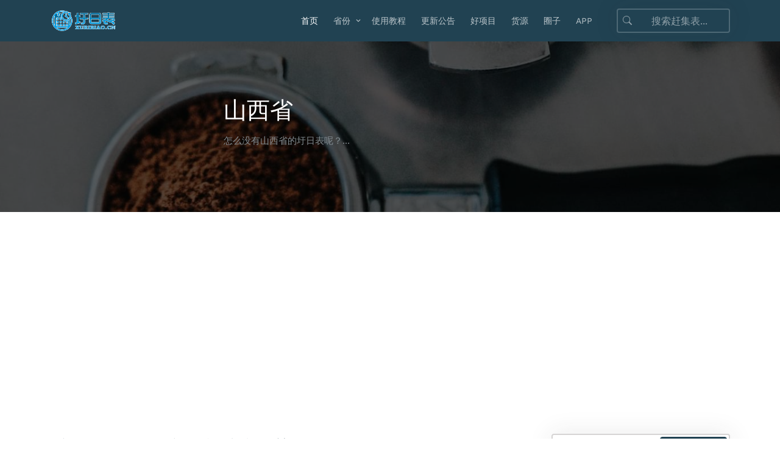

--- FILE ---
content_type: text/html; charset=utf-8
request_url: https://www.xuribiao.cn/pages/a/1233.html
body_size: 22347
content:
<!doctype html>
<html lang="en">

<head>
    <meta charset="utf-8">
    <title>山西省 - 日记 - 圩日表</title>
    <meta name="description" content="怎么没有山西省的圩日表呢？...">
    <meta name="keywords" content="">
    <meta name="viewport" content="width=device-width, initial-scale=1">
    <meta name="author" content="MOBAN">
    <meta name="google-adsense-account" content="ca-pub-1568156017589228">
    <link rel="preconnect" href="https://fonts.googleapis.com/">
    <link rel="preconnect" href="https://fonts.gstatic.com/" crossorigin="">
    <link rel="stylesheet" href="/static/css/bootstrap.min.css">
    <link rel="stylesheet" href="/static/css/bootstrap-icons.css">
    <link rel="stylesheet" href="/static/css/css2.css">
    <link rel="stylesheet" href="/static/css/style.css">
    <link rel="stylesheet" href="/static/css/flaticon.css">
    <link rel="stylesheet" href="/static/css/tiny-slider.css">
    <link rel="stylesheet" href="/static/css/aos.css">
    <link rel="stylesheet" href="/static/css/glightbox.min.css">
    <link rel="stylesheet" href="/static/css/style1.css">
    <link rel="stylesheet" href="/static/css/flatpickr.min.css">
    <link rel="stylesheet" href="/static/css/materialdesignicons.min.css"> <!-- 提示框需要用到 -->
    <link rel="stylesheet" href="/static/css/jquery-confirm.min.css">        
    <style>
        .xr-line {
            border-bottom: 2px dashed #f2f1f1;
        }
    
        .post-content-body h2 {
            line-height: 30px;
            background: #d6623d;
            margin: 7px 0px 7px 0px;
            border-radius: 3px;
            padding: 5px 20px;
            font-size: 17px;
            font-weight: bold;
            color: #fff;
            display: block;
        }
        .search {
            position: relative;
            box-shadow: 0 0 40px rgba(51, 51, 51, .1)
        }

        .search input {
            height: 60px;
            text-indent: 25px;
            border: 2px solid #d6d4d4
        }

        .search input:focus {
            box-shadow: none;
            border: 2px solid blue
        }

        .search .fa-search {
            position: absolute;
            top: 20px;
            left: 16px
        }

        .search button {
            position: absolute;
            top: 5px;
            right: 5px;
            height: 50px;
            width: 110px;
            background: blue
        }
        .post-content-body video{
            width: 98%;
            display: block;
            margin-left: auto;
            margin-right: auto;
        }
    </style>
</head>

<body>
    <div class="site-mobile-menu site-navbar-target">
        <div class="site-mobile-menu-header">
            <div class="site-mobile-menu-close">
                <span class="icofont-close js-menu-toggle"></span>
            </div>
        </div>
        <div class="site-mobile-menu-body"></div>
    </div>
    <nav class="site-nav">
        <div class="container">
            <div class="menu-bg-wrap">
                <div class="site-navigation">
                    <div class="row g-0 align-items-center">
                        <div class="col-4">
                            <a class="navbar-brand" href="/"><img src="/xur_logo.png" width="110"></a>
                        </div>
                        <div class="col-6 text-center">
                            <form action="/search/" class="search-form d-inline-block d-lg-none">
                                <input name="key" type="text" class="form-control" placeholder="搜索赶集表...">
                                <span class="bi-search"></span>
                            </form>
                            <ul class="js-clone-nav d-none d-lg-inline-block text-start site-menu mx-auto">
                                <li class="active"><a href="/">首页</a></li>
                                <li class="has-children">
                                    <a href="#">省份</a>
                                    <ul class="dropdown">
                                                                                <li><a href="/ganji/sheng/xinjiang.html">新疆</a></li>
                                                                                <li><a href="/ganji/sheng/jiangsusheng.html">江苏</a></li>
                                                                                <li><a href="/ganji/sheng/guangdongsheng.html">广东</a></li>
                                                                                <li><a href="/ganji/sheng/liaoning.html">辽宁</a></li>
                                                                                <li><a href="/ganji/sheng/yunnan.html">云南</a></li>
                                                                                <li><a href="/ganji/sheng/guangxi.html">广西</a></li>
                                                                                <li><a href="/ganji/sheng/sichuan.html">四川</a></li>
                                                                                <li><a href="/ganji/sheng/guizhousheng.html">贵州</a></li>
                                                                                <li><a href="/ganji/sheng/shandongsheng.html">山东</a></li>
                                                                                <li><a href="/ganji/sheng/zhejiangsheng.html">浙江</a></li>
                                                                                <li><a href="/ganji/sheng/hunansheng.html">湖南</a></li>
                                                                                <li><a href="/ganji/sheng/shanxisheng.html">山西省</a></li>
                                                                                <li><a href="/ganji/sheng/henansheng.html">河南</a></li>
                                                                                <li><a href="/ganji/sheng/hubei.html">湖北</a></li>
                                                                                <li><a href="/ganji/sheng/anhui.html">安徽</a></li>
                                                                                <li><a href="/ganji/sheng/hebei.html">河北</a></li>
                                                                                <li><a href="/ganji/sheng/neimenggu.html">内蒙古</a></li>
                                                                                <li><a href="/ganji/sheng/shanxi.html">陕西</a></li>
                                                                                <li><a href="/ganji/sheng/qinghai.html">青海</a></li>
                                                                                <li><a href="/ganji/sheng/zhixiashi.html">直辖市</a></li>
                                                                                <li><a href="/ganji/sheng/heilongjiangsheng.html">黑龙江</a></li>
                                                                                <li><a href="/ganji/sheng/gansusheng.html">甘肃</a></li>
                                                                                <li><a href="/ganji/sheng/fujiansheng.html">福建</a></li>
                                                                                <li><a href="/ganji/sheng/jiangxisheng.html">江西</a></li>
                                                                                <li><a href="/ganji/sheng/hainan.html">海南</a></li>
                                                                                <li><a href="/ganji/sheng/jilin.html">吉林</a></li>
                                                                                <li><a href="/ganji/sheng/ningxia.html">宁夏</a></li>
                                                                            </ul>
                                </li>
                                <li><a href="/pages/help.html">使用教程</a></li>
                                <li><a href="/pages/gonggao.html">更新公告</a></li>
                                <li><a href="/pages/haoxiangmu.html">好项目</a></li>
                                <li><a href="/pages/huoyuan.html">货源</a></li>
                                <li><a href="/pages/quanzi.html">圈子</a></li>
                                <li><a href="https://m.xuribiao.com/fabu/" target="_blank">APP</a></li>
                            </ul>
                        </div>
                        <div class="col-2 text-end">
                            <a href="#"
                                class="burger ms-auto float-end site-menu-toggle js-menu-toggle d-inline-block d-lg-none light">
                                <span></span>
                            </a>
                            <form action="/search/" class="search-form search d-none d-lg-inline-block">
                                <input name="key" type="text" class="form-control" placeholder="搜索赶集表..." value="">
                                <span class="bi-search"></span>                                
                            </form>
                        </div>
                    </div>
                </div>
            </div>
        </div>
    </nav>
    <!-- 上面头部 -->
    <div class="site-cover site-cover-sm same-height overlay single-page"
        style="background-image: url('/static/image/hero_5.jpg');">
        <div class="container">
            <div class="row same-height justify-content-center">
                <div class="col-md-6">
                    <h1 class="heading text-white mb-3" data-aos="fade-up">山西省</h1>
                    <p>怎么没有山西省的圩日表呢？...</p>
                </div>
            </div>
        </div>
    </div>
    <section class="section">
        <div class="container">
            <div class="row blog-entries element-animate">
                <div class="col-md-12 col-lg-8 main-content">
                    <div class="pt-1">
                        <p>发表于2024-02-17 12:24:35 类别：<a href="/pages/c/16.html">日记</a> 作者：<a href="#">懦弱的大门</a></p>
                    </div>
                    <div class="post-content-body">
                        <p>
                            <p>怎么没有山西省的圩日表呢？</p>                        </p>
                        <p>温馨提示：关注微信公众号【圩日表】或者下载<a href="https://m.xuribiao.com/fabu/">圩日表APP</a>即可免费获取所有赶集、庙会时间表。</p>                      
                    </div>
                    <div class="pt-5">
                        <!-- 广告位 -->
                        <p>
                        <div class="_kddeidr97cb"></div>
                        </p>
                        <!-- 广告位 -->
                    </div>
                    <div class="pt-5 comment-wrap">
                        <h3 class="mb-5 heading">评论区</h3>
                        <ul class="comment-list">
                                                    </ul>

                        <div class="comment-form-wrap pt-5">
                            <h3 class="mb-5">留下您的评论或建议</h3>
                            <form class="p-5 bg-light" id="form1" onsubmit="return false;" action="#!" method="post">
                                <div class="form-group">
                                    <input type="text" class="form-control" id="topic_type" name="topic_type" value="article"
                                        style="display: none;">
                                    <input type="text" class="form-control" id="topic_id" name="topic_id" value="1233"
                                        style="display: none;">
                                    <input type="text" class="form-control" id="re_uid" name="re_uid" value="0" style="display: none;">
                                </div>
                                <div class="form-group">
                                    <label for="message">内容</label>
                                    <textarea name="content" id="content" cols="30" rows="10" class="form-control"></textarea>
                                </div>
                                <div class="form-group">
                                    <input type="submit" value="发表评论" target-form="add-form"
                                        onclick="post('/api/addComment','/pages/a/1233.html')" class="btn btn-primary">
                                </div>
                            </form>
                        </div>
                        <div class="modal fade" id="mtk">
                            <div class="modal-dialog">
                                <div class="modal-content">
                                    <!-- 设置模态框头部 -->
                                    <div class="modal-header">
                                        <h3>回复评论</h3>
                                        <!-- 关闭按钮 -->
                                        <button type="button" class="close" data-dismiss="modal">&times;</button>
                                    </div>
                                    <!-- 设置模态框主体 -->
                                    <div class="modal-body">
                                        <div class="form-group recipient">
                                            <textarea class="form-control" id="recipient-name" disabled></textarea>
                                        </div>
                                        <div class="form-group">
                                            <form id="re" onsubmit="return false;" action="#!" method="post">
                                                <label for="message-text" class="control-label">消息内容：</label>
                                                <input name="comment_id" id="comment-id" type="text" value="" style="display: none;">
                                                <input name="re_uid" id="re-uid" type="text" value="" style="display: none;">
                                                <input name="toppic_comment_id" id="toppic-comment-id" type="text" value=""
                                                    style="display: none;">
                                                <input name="topic_type" id="topic-type" type="text" value="" style="display: none;">
                                                <input name="topic_id" id="topic-id" type="text" value="" style="display: none;">
                                                <input id="recipient-name" type="text" value="" style="display: none;">
                                                <textarea name="content" class="form-control" id="re-content"></textarea>
                                            </form>
                                        </div>
                                    </div>
                                    <!-- 设置模态框底部 -->
                                    <div class="modal-footer">
                                        <!-- 底部关闭按钮 -->
                                        <button type="button" class="btn btn-secondary" data-dismiss="modal">关闭</button>
                                        <button type="button" class="btn btn-primary"
                                            onclick="post('/api/addComment','/pages/a/1233.html','re')">提交</button>
                                    </div>
                                </div>
                            </div>
                        </div>
                    </div>
                </div>

                <div class="col-lg-4 sidebar">
                    <div class="search mb-4">
                        <form action="/search/" class="sidebar-search-form">
                            <span class="bi-search  fa-search"></span>
                            <input name="key" type="text" class="form-control" id="s" placeholder="请输入您要查询的县名……"
                                value="">
                            <button class="btn btn-primary">搜索</button>
                        </form>
                    </div>
                
                    <div class="sidebar-box">
                        <h3 class="heading">更新公告</h3>
                        <div class="post-entry-sidebar">
                            <ul>
                                                                <li>
                                    <a href="/pages/a/1163.html">
                                                                                <img src="https://img.xuribiao.cn//upload/img/20231224/f2ba4b281c6424d498e1c1631a2838b7f26640c2.png?imageMogr2/thumbnail/200x/" alt="Image placeholder" class="me-4 rounded">
                                                                        
                                        <div class="text">
                                            <h4>圩日表IOS版已发布</h4>
                                            <div class="post-meta">
                                                <span class="mr-2">2023-12-24 11:25:36 </span>
                                            </div>
                                        </div>
                                    </a>
                                </li>
                                                                <li>
                                    <a href="/pages/a/98.html">
                                                                        
                                        <div class="text">
                                            <h4>圩日表操作教程</h4>
                                            <div class="post-meta">
                                                <span class="mr-2">2022-06-08 15:14:18 </span>
                                            </div>
                                        </div>
                                    </a>
                                </li>
                                                                <li>
                                    <a href="/pages/a/436.html">
                                                                        
                                        <div class="text">
                                            <h4>新历尾数1赶集时间规则批量更新提示</h4>
                                            <div class="post-meta">
                                                <span class="mr-2">2022-10-31 22:07:06 </span>
                                            </div>
                                        </div>
                                    </a>
                                </li>
                                                                <li>
                                    <a href="/pages/a/1747.html">
                                                                                <img src="https://img.xuribiao.cn//upload/img/20250907/fa0f303870ff909ea0719ba9769502a3.jpg?imageMogr2/thumbnail/200x/" alt="Image placeholder" class="me-4 rounded">
                                                                        
                                        <div class="text">
                                            <h4>荣成大集时间表更新</h4>
                                            <div class="post-meta">
                                                <span class="mr-2">2025-09-07 09:22:24 </span>
                                            </div>
                                        </div>
                                    </a>
                                </li>
                                                                <li>
                                    <a href="/pages/a/1721.html">
                                                                        
                                        <div class="text">
                                            <h4>南宁市附近县区城镇上午和下午的赶集</h4>
                                            <div class="post-meta">
                                                <span class="mr-2">2025-08-06 14:22:21 </span>
                                            </div>
                                        </div>
                                    </a>
                                </li>
                                                                <li>
                                    <a href="/pages/a/1692.html">
                                                                        
                                        <div class="text">
                                            <h4>平台给个建议</h4>
                                            <div class="post-meta">
                                                <span class="mr-2">2025-06-17 19:30:59 </span>
                                            </div>
                                        </div>
                                    </a>
                                </li>
                                                                <li>
                                    <a href="/pages/a/1630.html">
                                                                        
                                        <div class="text">
                                            <h4>根治骨质增生，腰椎间盘突出</h4>
                                            <div class="post-meta">
                                                <span class="mr-2">2025-02-17 09:26:55 </span>
                                            </div>
                                        </div>
                                    </a>
                                </li>
                                                                <li>
                                    <a href="/pages/a/1622.html">
                                                                        
                                        <div class="text">
                                            <h4>App是不错的</h4>
                                            <div class="post-meta">
                                                <span class="mr-2">2025-02-13 08:21:37 </span>
                                            </div>
                                        </div>
                                    </a>
                                </li>
                                                            </ul>
                        </div>
                    </div>
                
                    <div class="sidebar-box">
                        <h3 class="heading">全国赶集表统计</h3>
                        <ul class="categories">
                                                        <li><a href="/ganji/sheng/xinjiang.html">新疆                                    <span>(518)</span></a></li>
                                                        <li><a href="/ganji/sheng/jiangsusheng.html">江苏                                    <span>(1863)</span></a></li>
                                                        <li><a href="/ganji/sheng/guangdongsheng.html">广东                                    <span>(2373)</span></a></li>
                                                        <li><a href="/ganji/sheng/liaoning.html">辽宁                                    <span>(1077)</span></a></li>
                                                        <li><a href="/ganji/sheng/yunnan.html">云南                                    <span>(2518)</span></a></li>
                                                        <li><a href="/ganji/sheng/guangxi.html">广西                                    <span>(2068)</span></a></li>
                                                        <li><a href="/ganji/sheng/sichuan.html">四川                                    <span>(3527)</span></a></li>
                                                        <li><a href="/ganji/sheng/guizhousheng.html">贵州                                    <span>(2731)</span></a></li>
                                                        <li><a href="/ganji/sheng/shandongsheng.html">山东                                    <span>(6139)</span></a></li>
                                                        <li><a href="/ganji/sheng/zhejiangsheng.html">浙江                                    <span>(1103)</span></a></li>
                                                        <li><a href="/ganji/sheng/hunansheng.html">湖南                                    <span>(2901)</span></a></li>
                                                        <li><a href="/ganji/sheng/shanxisheng.html">山西省                                    <span>(3370)</span></a></li>
                                                        <li><a href="/ganji/sheng/henansheng.html">河南                                    <span>(3225)</span></a></li>
                                                        <li><a href="/ganji/sheng/hubei.html">湖北                                    <span>(456)</span></a></li>
                                                        <li><a href="/ganji/sheng/anhui.html">安徽                                    <span>(848)</span></a></li>
                                                        <li><a href="/ganji/sheng/hebei.html">河北                                    <span>(4351)</span></a></li>
                                                        <li><a href="/ganji/sheng/neimenggu.html">内蒙古                                    <span>(289)</span></a></li>
                                                        <li><a href="/ganji/sheng/shanxi.html">陕西                                    <span>(1406)</span></a></li>
                                                        <li><a href="/ganji/sheng/qinghai.html">青海                                    <span>(14)</span></a></li>
                                                        <li><a href="/ganji/sheng/zhixiashi.html">直辖市                                    <span>(1570)</span></a></li>
                                                        <li><a href="/ganji/sheng/heilongjiangsheng.html">黑龙江                                    <span>(500)</span></a></li>
                                                        <li><a href="/ganji/sheng/gansusheng.html">甘肃                                    <span>(565)</span></a></li>
                                                        <li><a href="/ganji/sheng/fujiansheng.html">福建                                    <span>(777)</span></a></li>
                                                        <li><a href="/ganji/sheng/jiangxisheng.html">江西                                    <span>(1235)</span></a></li>
                                                        <li><a href="/ganji/sheng/hainan.html">海南                                    <span>(31)</span></a></li>
                                                        <li><a href="/ganji/sheng/jilin.html">吉林                                    <span>(540)</span></a></li>
                                                        <li><a href="/ganji/sheng/ningxia.html">宁夏                                    <span>(157)</span></a></li>
                                                    </ul>
                    </div>
                
                </div>

            </div>
        </div>
    </section>
<footer class="site-footer">
    <div class="container">
        <div class="row">
            <div class="col-lg-4">
                <div class="widget">
                    <h3 class="mb-4">关于圩日表</h3>
                    <p>截至2025年11月06日，赶集日历表已收录全国46118个集市信息。近30天新收录320个赶集地点，修正优化357个集市地点规则，感谢6236位网友的共同维护与贡献。</p>
                </div>
                <div class="widget">
                    <h3>联系我们</h3>
                    <ul class="list-unstyled social">
                        <li><a href="https://wpa.qq.com/msgrd?v=3&uin=369302284&site=%E5%9C%A9%E6%97%A5%E8%A1%A8%E5%AE%A2%E6%9C%8D&menu=yes"><span class="icon-qq"></span></a></li>
                        <li><a href="https://work.weixin.qq.com/kfid/kfc4fe13a18475e8c1d"><span class="icon-weixin"></span></a></li>
                        <li><a href="tel:13207777736/a"><span class="icon-phone"></span></a></li>                                                
                    </ul>
                </div>
            </div>
            <div class="col-lg-4 ps-lg-5">
                <div class="widget">
                    <h3 class="mb-4">圩日表程序列表（<a href="https://m.xuribiao.com/fabu/">更多请点击这里</a>）</h3>
                    <div class="post-entry-footer">
                        <ul style="float:left;">
                            <li>
                                <a href="">
                                    <img src="[data-uri]"
                                        alt="圩日表APP" class="me-4 rounded">
                                    <div class="text">
                                        <h4>圩日表APP</h4>
                                        <div class="post-meta">
                                            <span class="mr-2">搜索：圩日表 </span>
                                        </div>
                                    </div>
                                </a>
                            </li>
                            <li>
                                <a href="">
                                    <img src="https://vkceyugu.cdn.bspapp.com/VKCEYUGU-2ce36cbc-77b3-4f74-ac69-d9de8e242cd8/d10f40a5-8aa7-402b-99d1-e063156d70a4.png"
                                        alt="圩日表百度小程序" class="me-4 rounded">
                                    <div class="text">
                                        <h4>百度小程序</h4>
                                        <div class="post-meta">
                                            <span class="mr-2">搜索：圩日表</span>
                                        </div>
                                    </div>
                                </a>
                            </li>
                            <li>
                                <a href="">
                                    <img src="/static/image/qrcode_weixin.jpg"
                                        alt="圩日表微信公众号" class="me-4 rounded">
                                    <div class="text">
                                        <h4>微信公众号</h4>
                                        <div class="post-meta">
                                            <span class="mr-2">搜索：圩日表 </span>
                                        </div>
                                    </div>
                                </a>
                            </li>
                        </ul>
                    </div>
                </div>
            </div>
            <div class="col-lg-4">
                <div class="widget">
                    <h3 class="mb-4">&nbsp;</h3>
                    <div class="post-entry-footer">
                        <ul style="float:left;">
                            <li>
                                <a href="">
                                    <img src="https://vkceyugu.cdn.bspapp.com/VKCEYUGU-2ce36cbc-77b3-4f74-ac69-d9de8e242cd8/0c1da863-d592-4be6-a2e1-2f646b93e255.png"
                                        alt="圩日表微信小程序" class="me-4 rounded">
                                    <div class="text">
                                        <h4>微信小程序</h4>
                                        <div class="post-meta">
                                            <span class="mr-2">搜索：圩日表 </span>
                                        </div>
                                    </div>
                                </a>
                            </li>
                            <li>
                                <a href="">
                                    <img src="https://vkceyugu.cdn.bspapp.com/VKCEYUGU-2ce36cbc-77b3-4f74-ac69-d9de8e242cd8/cd8fd352-6fba-4b26-8489-f6d2ea94c84b.svg"
                                        alt="字节小程序" class="me-4 rounded" style="background-color: white; color: white;">
                                    <div class="text">
                                        <h4>字节小程序</h4>
                                        <div class="post-meta">
                                            <span class="mr-2">搜索：圩日</span>
                                        </div>
                                    </div>
                                </a>
                            </li>
                            <li>
                                <a href="">
                                    <img src="https://mp-2ce36cbc-77b3-4f74-ac69-d9de8e242cd8.cdn.bspapp.com/cloudstorage/a59d3446-30ae-4c5c-907a-b5dc12e2e305.png"
                                        alt="圩日表快手小程序" class="me-4 rounded">
                                    <div class="text">
                                        <h4>快手小程序</h4>
                                        <div class="post-meta">
                                            <span class="mr-2">搜索：圩日表 </span>
                                        </div>
                                    </div>
                                </a>
                            </li>
                        </ul>
                    </div>
                </div>
            </div>
        </div>
        <div class="row mt-5">
            <div class="col-12 text-center">

                <p>&copy; 2023.灵山县圩日网络技术服务有限公司 .</br><a target="_blank"
                        href="https://beian.miit.gov.cn/#/Integrated/index">桂ICP备2021008014号-2</a>|<a href="https://beian.mps.gov.cn/#/query/webSearch?code=45072102000637" rel="noreferrer" target="_blank">桂公网安备45072102000637</a>
                </p>
            </div>
        </div>
    </div>
</footer>

<div id="overlayer"></div>
<div class="loader">
    <div class="spinner-border text-primary" role="status">
        <span class="visually-hidden">Loading...</span>
    </div>
</div>
<script src="/static/js/bootstrap.min.js" type="dcbb1126dd44cf33764fd38e-text/javascript"></script>  
<script type="text/javascript" src="/static/js/jquery-3.3.1.min.js"></script>
<script type="text/javascript" src="/static/js/bootstrap-notify.min.js"></script>
<script type="text/javascript" src="/static/js/jquery-confirm.min.js"></script>
<script src="/static/js/bootstrap.bundle.min.js" type="dcbb1126dd44cf33764fd38e-text/javascript"></script>
<script src="/static/js/tiny-slider.js" type="dcbb1126dd44cf33764fd38e-text/javascript"></script>
<script src="/static/js/flatpickr.min.js" type="dcbb1126dd44cf33764fd38e-text/javascript"></script>
<script src="/static/js/aos.js" type="dcbb1126dd44cf33764fd38e-text/javascript"></script>
<script src="/static/js/glightbox.min.js" type="dcbb1126dd44cf33764fd38e-text/javascript"></script>
<script src="/static/js/navbar.js" type="dcbb1126dd44cf33764fd38e-text/javascript"></script>
<script src="/static/js/counter.js" type="dcbb1126dd44cf33764fd38e-text/javascript"></script>
<script src="/static/js/custom.js" type="dcbb1126dd44cf33764fd38e-text/javascript"></script>
<script async="" src="/static/js/js.js" type="dcbb1126dd44cf33764fd38e-text/javascript"></script>
<script async="" src="/static/js/lightyear.js" type="dcbb1126dd44cf33764fd38e-text/javascript"></script>
<script async="" src="/static/js/url-post.js" type="dcbb1126dd44cf33764fd38e-text/javascript"></script>
<!-- <script type="text/javascript" src="//cpro.baidustatic.com/cpro/ui/cm.js" async="async" defer="defer"></script> -->
<!-- <script async src="https://pagead2.googlesyndication.com/pagead/js/adsbygoogle.js?client=ca-pub-1568156017589228"
    crossorigin="anonymous"></script> -->
<script
    type="dcbb1126dd44cf33764fd38e-text/javascript">window.dataLayer = window.dataLayer || []; function gtag(){dataLayer.push(arguments);} gtag("js", new Date()); gtag("config", "UA-166033648-1");</script>
<script src="/static/js/rocket-loader.min.js" data-cf-settings="dcbb1126dd44cf33764fd38e-|49" defer=""></script>
<script>
    var _hmt = _hmt || [];
    (function () {
        var hm = document.createElement("script");
        hm.src = "https://hm.baidu.com/hm.js?dd195f75229c400b8676253594a4a216";
        var s = document.getElementsByTagName("script")[0];
        s.parentNode.insertBefore(hm, s);
    })();
    //alert('pages/article/article?id=1233');

    // 加载谷歌广告
    function loadScript() {
        var script = document.createElement("script");
        script.type = "text/javascript";
        script.crossorigin = "anonymous";
        //script.async = "async";
        script.src = "https://pagead2.googlesyndication.com/pagead/js/adsbygoogle.js?client=ca-pub-1568156017589228";
        document.body.appendChild(script);
        //console.log("ggad_test");
    }
    window.onload = loadScript;
</script>
</body>

</html>
<script>
    $('#mtk').on('show.bs.modal', function (event) {
        var button = $(event.relatedTarget)
        var recipient = "@" + button.data('whatever')
        var content = recipient + ": " + button.data('content')
        var comment_id = button.data('comment_id')
        var re_uid = button.data('re_uid')
        var toppic_comment_id = button.data('toppic_comment_id')
        var topic_type = button.data('topic_type')
        var topic_id = button.data('topic_id')
        var modal = $(this)
        //modal.find('.modal-title').text('回复评论')
        modal.find('.recipient textarea').val(content)
        modal.find('#comment-id').val(comment_id)
        modal.find('#re-uid').val(re_uid)
        modal.find('#toppic-comment-id').val(toppic_comment_id)
        modal.find('#topic-type').val(topic_type)
        modal.find('#topic-id').val(topic_id)
    });
        // 百度广告
        (window.slotbydup = window.slotbydup || []).push({
            id: "u6900640",
            container: "_kddeidr97cb",
            async: true
        });
</script>

--- FILE ---
content_type: text/html; charset=utf-8
request_url: https://www.google.com/recaptcha/api2/aframe
body_size: 267
content:
<!DOCTYPE HTML><html><head><meta http-equiv="content-type" content="text/html; charset=UTF-8"></head><body><script nonce="RZi8mHYivW-LwHyjtZDoeg">/** Anti-fraud and anti-abuse applications only. See google.com/recaptcha */ try{var clients={'sodar':'https://pagead2.googlesyndication.com/pagead/sodar?'};window.addEventListener("message",function(a){try{if(a.source===window.parent){var b=JSON.parse(a.data);var c=clients[b['id']];if(c){var d=document.createElement('img');d.src=c+b['params']+'&rc='+(localStorage.getItem("rc::a")?sessionStorage.getItem("rc::b"):"");window.document.body.appendChild(d);sessionStorage.setItem("rc::e",parseInt(sessionStorage.getItem("rc::e")||0)+1);localStorage.setItem("rc::h",'1762525016773');}}}catch(b){}});window.parent.postMessage("_grecaptcha_ready", "*");}catch(b){}</script></body></html>

--- FILE ---
content_type: text/css
request_url: https://www.xuribiao.cn/static/css/flaticon.css
body_size: 401
content:
	/*
  	Flaticon icon font: Flaticon
  	Creation date: 27/12/2020 05:48
  	*/

    @font-face {
      font-family: "Flaticon";
      src: url("./Flaticon.eot");
      src: url("../font/Flaticon.eot") format("embedded-opentype"),
      url("../font/Flaticon.woff2") format("woff2"),
      url("../font/Flaticon.woff") format("woff"),
      url("../font/Flaticon.ttf") format("truetype"),
      url("https://untree.co/demos/financing/fonts/flaticon/font/Flaticon.svg") format("svg");
      font-weight: normal;
      font-style: normal;
    }

    @media screen and (-webkit-min-device-pixel-ratio:0) {
      @font-face {
        font-family: "Flaticon";
        src: url("https://untree.co/demos/financing/fonts/flaticon/font/Flaticon.svg") format("svg");
      }
    }

    [class^="flaticon-"]:before, [class*=" flaticon-"]:before,
    [class^="flaticon-"]:after, [class*=" flaticon-"]:after {   
      font-family: Flaticon;
      speak: none;
      font-style: normal;
      font-weight: normal;
      font-variant: normal;
      text-transform: none;
      line-height: 1;

      /* Better Font Rendering =========== */
      -webkit-font-smoothing: antialiased;
      -moz-osx-font-smoothing: grayscale;
    }

    .flaticon-financial:before { content: "\f100"; }
    .flaticon-security:before { content: "\f101"; }
    .flaticon-savings:before { content: "\f102"; }
    .flaticon-phone-call:before { content: "\f103"; }
    .flaticon-money:before { content: "\f104"; }
    .flaticon-pie-chart:before { content: "\f105"; }

--- FILE ---
content_type: application/javascript
request_url: https://www.xuribiao.cn/static/js/lightyear.js
body_size: 819
content:
var lightyear = function(){
	
	/**
	 * 页面loading
	 */
	var pageLoader = function($mode) {
		var $loadingEl = jQuery('#lyear-loading');
		    $mode      = $mode || 'show';
		if ($mode === 'show') {
			if ($loadingEl.length) {
				$loadingEl.fadeIn(250);
			} else {
				jQuery('body').prepend('<div id="lyear-loading"><div class="spinner-border text-primary" role="status"><span class="sr-only">Loading...</span></div></div>');
			}
		} else if ($mode === 'hide') {
			if ($loadingEl.length) {
				$loadingEl.fadeOut(250);
			}
		}
		return false;
	};
	
    /**
     * 页面小提示
     * @param $msg 提示信息
     * @param $type 提示类型:'info', 'success', 'warning', 'danger'
     * @param $delay 毫秒数，例如：1000
     * @param $icon 图标，例如：'fa fa-user' 或 'glyphicon glyphicon-warning-sign'
     * @param $from 'top' 或 'bottom'
     * @param $align 'left', 'right', 'center'
     * @author CaiWeiMing <314013107@qq.com>
     */
    var tips = function ($msg, $type, $delay, $icon, $from, $align) {
        $type  = $type || 'info';
        $delay = $delay || 1000;
        $from  = $from || 'top';
        $align = $align || 'center';
        $enter = $type == 'danger' ? 'animated shake' : 'animated fadeInUp';

        jQuery.notify({
            icon: $icon,
            message: $msg
        },
        {
            element: 'body',
            type: $type,
            allow_dismiss: true,
            newest_on_top: true,
            showProgressbar: false,
            placement: {
                from: $from,
                align: $align
            },
            offset: 20,
            spacing: 10,
            z_index: 10800,
            delay: $delay,
            //timer: 1000,
            animate: {
                enter: $enter,
                exit: 'animated fadeOutDown'
            }
        });
    };
	
	return {
        // 页面小提示
        notify  : function ($msg, $type, $delay, $icon, $from, $align) {
            tips($msg, $type, $delay, $icon, $from, $align);
        },
        // 页面加载动画
		loading : function ($mode) {
		    pageLoader($mode);
		}
    };
}();

--- FILE ---
content_type: application/javascript
request_url: https://www.xuribiao.cn/static/js/counter.js
body_size: 498
content:
(function(){'use trict';const animationDuration=2000;const frameDuration=1000/60;const totalFrames=Math.round(animationDuration/frameDuration);const easeOutQuad=t=>t*(2-t);const numberWithCommas=n=>{return n.toString().replace(/\B(?=(\d{3})+(?!\d))/g,',');}
const animateCountUp=el=>{let frame=0;const countTo=parseInt(el.innerHTML,10);const counter=setInterval(()=>{frame++;const progress=easeOutQuad(frame/totalFrames);const currentCount=Math.round(countTo*progress);if(parseInt(el.innerHTML,10)!==currentCount){el.innerHTML=numberWithCommas(currentCount);}
if(frame===totalFrames){clearInterval(counter);}},frameDuration);};const runAnimations=()=>{const countupEls=document.querySelectorAll('.countup');countupEls.forEach(animateCountUp);};var elements;var windowHeight;function init(){elements=document.querySelectorAll('.section-counter');windowHeight=window.innerHeight;}
function checkPosition(){var i;for(i=0;i<elements.length;i++){var element=elements[i];var positionFromTop=elements[i].getBoundingClientRect().top;if(positionFromTop-windowHeight<=0){if(!element.classList.contains('viewed')){element.classList.add('viewed');runAnimations();}else{if(element.classList.contains('viewed')){}}}}}
window.addEventListener('scroll',checkPosition);window.addEventListener('resize',init);init();checkPosition();})()

--- FILE ---
content_type: application/javascript
request_url: https://www.xuribiao.cn/static/js/url-post.js
body_size: 758
content:
/*
 * @文件功能: 文件说明
 * @author: ly70041
 * @Date: 2022-03-23 22:58:46
 * @LastEditTime: 2023-08-31 15:40:53
 * @FilePath: \web\public\static\js\url-post.js
 */
//提交数据
function post(url,redirect,id="form1",basync=true) {  
    var ret = false;
    lightyear.loading('show'); 
    var data = $('#' + id).serialize();    
    $.ajax({
    //几个参数需要注意一下
        type: "POST",//方法类型
        dataType: "json",//预期服务器返回的数据类型
        url: url ,//url
        async: basync,
        data: data,
        success: function (result) {
            console.log(result);//打印服务端返回的数据(调试用)
            if (result.status == 'ok') {
                lightyear.loading('hide');        
                lightyear.notify(result.msg, 'success', 3000, 'mdi mdi-emoticon-happy', 'top', 'center');
                if(typeof redirect != "undefined" && redirect != null && redirect != ""){
                    setTimeout(function(){window.location.href = redirect; },1000);                                       
                }
                ret =  true;
            } else {                
                lightyear.loading('hide');        
                lightyear.notify(result.msg, 'danger', 6000);
            };
        },
        error : function() {
          lightyear.loading('hide'); 
          lightyear.notify('登陆异常', 'danger', 0);
        }
    });
    return ret;
  };

  function sleep(d){
    for(var t = Date.now();Date.now() - t <= d;);
  }

--- FILE ---
content_type: application/javascript
request_url: https://www.xuribiao.cn/static/js/custom.js
body_size: 594
content:
(function () {

	'use strict'


	AOS.init({
		duration: 800,
		easing: 'slide',
		once: true
	});

	var preloader = function() {

		var loader = document.querySelector('.loader');
		var overlay = document.getElementById('overlayer');

		function fadeOut(el) {
			el.style.opacity = 1;
			(function fade() {
				if ((el.style.opacity -= .1) < 0) {
					el.style.display = "none";
				} else {
					requestAnimationFrame(fade);
				}
			})();
		};

		setTimeout(function() {
			fadeOut(loader);
			fadeOut(overlay);
		}, 200);
	};
	preloader();

	var tinyslider = function() {

		var slider = document.querySelectorAll('.features-slider');
		var postSlider = document.querySelectorAll('.post-slider');
		var testimonialSlider = document.querySelectorAll('.testimonial-slider');
		
		
		
		if ( slider.length> 0 ) {
			var tnsSlider = tns({
				container: '.features-slider',
				mode: 'carousel',
				speed: 700,
				items: 3,
				// center: true,
				gutter: 30,
				loop: false,
				edgePadding: 80,
				controlsPosition: 'bottom',
				// navPosition: 'bottom',
				nav: false,
				// autoplay: true,
				// autoplayButtonOutput: false,
				controlsContainer: '#features-slider-nav',
				responsive: {
					0: {
						items: 1
					},
					700: {
						items: 2
					},
					900: {
						items: 3
					}
				}
			});
		}

		if ( postSlider.length> 0 ) {
			var tnsPostSlider = tns({
				container: '.post-slider',
				mode: 'carousel',
				speed: 700,
				items: 3,
				// center: true,
				gutter: 30,
				loop: true,
				edgePadding: 10,
				controlsPosition: 'bottom',
				navPosition: 'bottom',
				nav: true,
				autoplay: true,
				autoplayButtonOutput: false,
				controlsContainer: '#post-slider-nav',
				responsive: {
					0: {
						items: 1
					},
					700: {
						items: 2
					},
					900: {
						items: 3
					}
				}
			});
		}

		if ( testimonialSlider.length> 0 ) {
			var tnsTestimonialSlider = tns({
				container: '.testimonial-slider',
				mode: 'carousel',
				speed: 700,
				items: 1,
				// center: true,
				gutter: 30,
				loop: true,
				edgePadding: 10,
				controlsPosition: 'bottom',
				navPosition: 'bottom',
				nav: true,
				autoplay: true,
				autoplayButtonOutput: false,
				controlsContainer: '#testimonial-slider-nav',
				controls: false,
				responsive: {
					0: {
						items: 1
					},
					700: {
						items: 1
					},
					900: {
						items: 1
					}
				}
			});
		}

		
	}
	tinyslider();

	var lightboxVideo = GLightbox({
		selector: '.glightbox'
	});


})()

--- FILE ---
content_type: image/svg+xml
request_url: https://vkceyugu.cdn.bspapp.com/VKCEYUGU-2ce36cbc-77b3-4f74-ac69-d9de8e242cd8/cd8fd352-6fba-4b26-8489-f6d2ea94c84b.svg
body_size: 33191
content:
<svg viewBox="0 0 57 57" version="1.1" xmlns="http://www.w3.org/2000/svg" fill="black"><rect x="2" y="2" width="3" height="3"/><rect x="0.5" y="0.5" width="6" height="6" fill="transparent" stroke="black"/><rect x="52" y="2" width="3" height="3"/><rect x="50.5" y="0.5" width="6" height="6" fill="transparent" stroke="black"/><rect x="2" y="52" width="3" height="3"/><rect x="0.5" y="50.5" width="6" height="6" fill="transparent" stroke="black"/><rect x="9" y="0" width="1" height="1"/><rect x="11" y="0" width="2" height="1"/><rect x="14" y="0" width="3" height="1"/><rect x="18" y="0" width="4" height="1"/><rect x="23" y="0" width="4" height="1"/><rect x="29" y="0" width="7" height="1"/><rect x="37" y="0" width="2" height="1"/><rect x="40" y="0" width="1" height="1"/><rect x="42" y="0" width="6" height="1"/><rect x="10" y="1" width="1" height="1"/><rect x="13" y="1" width="1" height="1"/><rect x="15" y="1" width="4" height="1"/><rect x="20" y="1" width="1" height="1"/><rect x="22" y="1" width="4" height="1"/><rect x="30" y="1" width="1" height="1"/><rect x="33" y="1" width="1" height="1"/><rect x="35" y="1" width="1" height="1"/><rect x="38" y="1" width="5" height="1"/><rect x="47" y="1" width="1" height="1"/><rect x="9" y="2" width="2" height="1"/><rect x="13" y="2" width="1" height="1"/><rect x="15" y="2" width="1" height="1"/><rect x="17" y="2" width="1" height="1"/><rect x="22" y="2" width="4" height="1"/><rect x="29" y="2" width="2" height="1"/><rect x="32" y="2" width="3" height="1"/><rect x="37" y="2" width="1" height="1"/><rect x="39" y="2" width="1" height="1"/><rect x="44" y="2" width="1" height="1"/><rect x="46" y="2" width="2" height="1"/><rect x="10" y="3" width="3" height="1"/><rect x="15" y="3" width="2" height="1"/><rect x="18" y="3" width="1" height="1"/><rect x="21" y="3" width="1" height="1"/><rect x="24" y="3" width="1" height="1"/><rect x="29" y="3" width="2" height="1"/><rect x="35" y="3" width="1" height="1"/><rect x="37" y="3" width="3" height="1"/><rect x="45" y="3" width="1" height="1"/><rect x="47" y="3" width="1" height="1"/><rect x="10" y="4" width="1" height="1"/><rect x="14" y="4" width="3" height="1"/><rect x="18" y="4" width="2" height="1"/><rect x="22" y="4" width="1" height="1"/><rect x="24" y="4" width="7" height="1"/><rect x="32" y="4" width="1" height="1"/><rect x="36" y="4" width="1" height="1"/><rect x="38" y="4" width="2" height="1"/><rect x="42" y="4" width="2" height="1"/><rect x="45" y="4" width="1" height="1"/><rect x="47" y="4" width="1" height="1"/><rect x="8" y="5" width="1" height="1"/><rect x="10" y="5" width="3" height="1"/><rect x="16" y="5" width="1" height="1"/><rect x="19" y="5" width="1" height="1"/><rect x="22" y="5" width="2" height="1"/><rect x="25" y="5" width="2" height="1"/><rect x="30" y="5" width="1" height="1"/><rect x="34" y="5" width="1" height="1"/><rect x="37" y="5" width="1" height="1"/><rect x="42" y="5" width="3" height="1"/><rect x="46" y="5" width="1" height="1"/><rect x="8" y="6" width="1" height="1"/><rect x="10" y="6" width="1" height="1"/><rect x="12" y="6" width="1" height="1"/><rect x="14" y="6" width="1" height="1"/><rect x="16" y="6" width="1" height="1"/><rect x="18" y="6" width="1" height="1"/><rect x="20" y="6" width="1" height="1"/><rect x="22" y="6" width="1" height="1"/><rect x="24" y="6" width="1" height="1"/><rect x="26" y="6" width="1" height="1"/><rect x="28" y="6" width="1" height="1"/><rect x="30" y="6" width="1" height="1"/><rect x="32" y="6" width="1" height="1"/><rect x="34" y="6" width="1" height="1"/><rect x="36" y="6" width="1" height="1"/><rect x="38" y="6" width="1" height="1"/><rect x="40" y="6" width="1" height="1"/><rect x="42" y="6" width="1" height="1"/><rect x="44" y="6" width="1" height="1"/><rect x="46" y="6" width="1" height="1"/><rect x="48" y="6" width="1" height="1"/><rect x="11" y="7" width="7" height="1"/><rect x="19" y="7" width="3" height="1"/><rect x="25" y="7" width="2" height="1"/><rect x="30" y="7" width="1" height="1"/><rect x="32" y="7" width="1" height="1"/><rect x="34" y="7" width="4" height="1"/><rect x="41" y="7" width="1" height="1"/><rect x="44" y="7" width="1" height="1"/><rect x="48" y="7" width="1" height="1"/><rect x="0" y="8" width="1" height="1"/><rect x="3" y="8" width="1" height="1"/><rect x="5" y="8" width="2" height="1"/><rect x="8" y="8" width="2" height="1"/><rect x="11" y="8" width="1" height="1"/><rect x="14" y="8" width="1" height="1"/><rect x="17" y="8" width="3" height="1"/><rect x="21" y="8" width="1" height="1"/><rect x="23" y="8" width="1" height="1"/><rect x="25" y="8" width="7" height="1"/><rect x="34" y="8" width="1" height="1"/><rect x="36" y="8" width="2" height="1"/><rect x="40" y="8" width="1" height="1"/><rect x="42" y="8" width="2" height="1"/><rect x="45" y="8" width="1" height="1"/><rect x="49" y="8" width="1" height="1"/><rect x="51" y="8" width="1" height="1"/><rect x="1" y="9" width="1" height="1"/><rect x="4" y="9" width="2" height="1"/><rect x="8" y="9" width="1" height="1"/><rect x="12" y="9" width="1" height="1"/><rect x="14" y="9" width="2" height="1"/><rect x="17" y="9" width="1" height="1"/><rect x="21" y="9" width="1" height="1"/><rect x="32" y="9" width="1" height="1"/><rect x="36" y="9" width="2" height="1"/><rect x="39" y="9" width="2" height="1"/><rect x="45" y="9" width="1" height="1"/><rect x="47" y="9" width="1" height="1"/><rect x="49" y="9" width="1" height="1"/><rect x="51" y="9" width="2" height="1"/><rect x="55" y="9" width="2" height="1"/><rect x="0" y="10" width="2" height="1"/><rect x="3" y="10" width="2" height="1"/><rect x="6" y="10" width="1" height="1"/><rect x="10" y="10" width="1" height="1"/><rect x="12" y="10" width="3" height="1"/><rect x="19" y="10" width="1" height="1"/><rect x="23" y="10" width="2" height="1"/><rect x="26" y="10" width="1" height="1"/><rect x="28" y="10" width="2" height="1"/><rect x="33" y="10" width="3" height="1"/><rect x="41" y="10" width="1" height="1"/><rect x="44" y="10" width="1" height="1"/><rect x="46" y="10" width="4" height="1"/><rect x="53" y="10" width="2" height="1"/><rect x="56" y="10" width="1" height="1"/><rect x="0" y="11" width="1" height="1"/><rect x="2" y="11" width="1" height="1"/><rect x="4" y="11" width="2" height="1"/><rect x="7" y="11" width="3" height="1"/><rect x="11" y="11" width="1" height="1"/><rect x="13" y="11" width="1" height="1"/><rect x="15" y="11" width="2" height="1"/><rect x="18" y="11" width="1" height="1"/><rect x="25" y="11" width="2" height="1"/><rect x="28" y="11" width="4" height="1"/><rect x="34" y="11" width="1" height="1"/><rect x="36" y="11" width="5" height="1"/><rect x="43" y="11" width="1" height="1"/><rect x="47" y="11" width="1" height="1"/><rect x="49" y="11" width="2" height="1"/><rect x="52" y="11" width="2" height="1"/><rect x="56" y="11" width="1" height="1"/><rect x="0" y="12" width="1" height="1"/><rect x="5" y="12" width="3" height="1"/><rect x="9" y="12" width="1" height="1"/><rect x="11" y="12" width="1" height="1"/><rect x="15" y="12" width="2" height="1"/><rect x="20" y="12" width="1" height="1"/><rect x="22" y="12" width="4" height="1"/><rect x="28" y="12" width="5" height="1"/><rect x="35" y="12" width="2" height="1"/><rect x="39" y="12" width="3" height="1"/><rect x="43" y="12" width="3" height="1"/><rect x="47" y="12" width="1" height="1"/><rect x="50" y="12" width="4" height="1"/><rect x="55" y="12" width="2" height="1"/><rect x="0" y="13" width="1" height="1"/><rect x="2" y="13" width="1" height="1"/><rect x="7" y="13" width="4" height="1"/><rect x="12" y="13" width="3" height="1"/><rect x="16" y="13" width="1" height="1"/><rect x="19" y="13" width="1" height="1"/><rect x="22" y="13" width="2" height="1"/><rect x="25" y="13" width="1" height="1"/><rect x="27" y="13" width="3" height="1"/><rect x="31" y="13" width="7" height="1"/><rect x="39" y="13" width="1" height="1"/><rect x="43" y="13" width="4" height="1"/><rect x="49" y="13" width="1" height="1"/><rect x="51" y="13" width="1" height="1"/><rect x="53" y="13" width="1" height="1"/><rect x="55" y="13" width="2" height="1"/><rect x="1" y="14" width="3" height="1"/><rect x="6" y="14" width="1" height="1"/><rect x="9" y="14" width="1" height="1"/><rect x="13" y="14" width="1" height="1"/><rect x="15" y="14" width="1" height="1"/><rect x="21" y="14" width="1" height="1"/><rect x="24" y="14" width="1" height="1"/><rect x="26" y="14" width="1" height="1"/><rect x="28" y="14" width="2" height="1"/><rect x="31" y="14" width="3" height="1"/><rect x="35" y="14" width="2" height="1"/><rect x="38" y="14" width="2" height="1"/><rect x="41" y="14" width="1" height="1"/><rect x="45" y="14" width="1" height="1"/><rect x="47" y="14" width="5" height="1"/><rect x="54" y="14" width="2" height="1"/><rect x="1" y="15" width="2" height="1"/><rect x="4" y="15" width="1" height="1"/><rect x="7" y="15" width="1" height="1"/><rect x="9" y="15" width="3" height="1"/><rect x="14" y="15" width="2" height="1"/><rect x="20" y="15" width="1" height="1"/><rect x="23" y="15" width="1" height="1"/><rect x="27" y="15" width="3" height="1"/><rect x="32" y="15" width="2" height="1"/><rect x="35" y="15" width="3" height="1"/><rect x="40" y="15" width="1" height="1"/><rect x="42" y="15" width="1" height="1"/><rect x="44" y="15" width="2" height="1"/><rect x="49" y="15" width="1" height="1"/><rect x="52" y="15" width="1" height="1"/><rect x="1" y="16" width="2" height="1"/><rect x="6" y="16" width="3" height="1"/><rect x="13" y="16" width="1" height="1"/><rect x="16" y="16" width="1" height="1"/><rect x="19" y="16" width="2" height="1"/><rect x="24" y="16" width="2" height="1"/><rect x="29" y="16" width="1" height="1"/><rect x="32" y="16" width="1" height="1"/><rect x="36" y="16" width="2" height="1"/><rect x="39" y="16" width="1" height="1"/><rect x="41" y="16" width="1" height="1"/><rect x="43" y="16" width="2" height="1"/><rect x="47" y="16" width="1" height="1"/><rect x="55" y="16" width="2" height="1"/><rect x="0" y="17" width="2" height="1"/><rect x="3" y="17" width="1" height="1"/><rect x="5" y="17" width="1" height="1"/><rect x="7" y="17" width="2" height="1"/><rect x="11" y="17" width="1" height="1"/><rect x="13" y="17" width="2" height="1"/><rect x="16" y="17" width="1" height="1"/><rect x="19" y="17" width="1" height="1"/><rect x="22" y="17" width="2" height="1"/><rect x="26" y="17" width="1" height="1"/><rect x="29" y="17" width="1" height="1"/><rect x="32" y="17" width="2" height="1"/><rect x="35" y="17" width="1" height="1"/><rect x="37" y="17" width="2" height="1"/><rect x="40" y="17" width="2" height="1"/><rect x="50" y="17" width="2" height="1"/><rect x="53" y="17" width="2" height="1"/><rect x="56" y="17" width="1" height="1"/><rect x="0" y="18" width="2" height="1"/><rect x="5" y="18" width="2" height="1"/><rect x="8" y="18" width="1" height="1"/><rect x="10" y="18" width="4" height="1"/><rect x="19" y="18" width="1" height="1"/><rect x="22" y="18" width="2" height="1"/><rect x="26" y="18" width="3" height="1"/><rect x="31" y="18" width="3" height="1"/><rect x="36" y="18" width="2" height="1"/><rect x="39" y="18" width="1" height="1"/><rect x="43" y="18" width="4" height="1"/><rect x="53" y="18" width="1" height="1"/><rect x="55" y="18" width="2" height="1"/><rect x="0" y="19" width="1" height="1"/><rect x="3" y="19" width="1" height="1"/><rect x="7" y="19" width="2" height="1"/><rect x="13" y="19" width="1" height="1"/><rect x="16" y="19" width="4" height="1"/><rect x="27" y="19" width="1" height="1"/><rect x="32" y="19" width="2" height="1"/><rect x="35" y="19" width="3" height="1"/><rect x="43" y="19" width="5" height="1"/><rect x="51" y="19" width="1" height="1"/><rect x="55" y="19" width="2" height="1"/><rect x="0" y="20" width="1" height="1"/><rect x="5" y="20" width="3" height="1"/><rect x="9" y="20" width="1" height="1"/><rect x="11" y="20" width="7" height="1"/><rect x="20" y="20" width="2" height="1"/><rect x="25" y="20" width="2" height="1"/><rect x="28" y="20" width="2" height="1"/><rect x="31" y="20" width="1" height="1"/><rect x="34" y="20" width="1" height="1"/><rect x="36" y="20" width="2" height="1"/><rect x="39" y="20" width="3" height="1"/><rect x="47" y="20" width="1" height="1"/><rect x="49" y="20" width="4" height="1"/><rect x="55" y="20" width="2" height="1"/><rect x="3" y="21" width="3" height="1"/><rect x="8" y="21" width="1" height="1"/><rect x="10" y="21" width="1" height="1"/><rect x="13" y="21" width="3" height="1"/><rect x="17" y="21" width="1" height="1"/><rect x="23" y="21" width="1" height="1"/><rect x="26" y="21" width="4" height="1"/><rect x="31" y="21" width="2" height="1"/><rect x="35" y="21" width="3" height="1"/><rect x="43" y="21" width="1" height="1"/><rect x="45" y="21" width="1" height="1"/><rect x="47" y="21" width="1" height="1"/><rect x="49" y="21" width="1" height="1"/><rect x="52" y="21" width="2" height="1"/><rect x="55" y="21" width="2" height="1"/><rect x="0" y="22" width="2" height="1"/><rect x="5" y="22" width="2" height="1"/><rect x="9" y="22" width="2" height="1"/><rect x="14" y="22" width="4" height="1"/><rect x="19" y="22" width="2" height="1"/><rect x="22" y="22" width="1" height="1"/><rect x="29" y="22" width="1" height="1"/><rect x="32" y="22" width="2" height="1"/><rect x="35" y="22" width="1" height="1"/><rect x="40" y="22" width="2" height="1"/><rect x="43" y="22" width="4" height="1"/><rect x="51" y="22" width="3" height="1"/><rect x="56" y="22" width="1" height="1"/><rect x="0" y="23" width="1" height="1"/><rect x="2" y="23" width="1" height="1"/><rect x="10" y="23" width="2" height="1"/><rect x="13" y="23" width="1" height="1"/><rect x="15" y="23" width="1" height="1"/><rect x="17" y="23" width="2" height="1"/><rect x="21" y="23" width="1" height="1"/><rect x="26" y="23" width="3" height="1"/><rect x="33" y="23" width="1" height="1"/><rect x="35" y="23" width="2" height="1"/><rect x="38" y="23" width="4" height="1"/><rect x="46" y="23" width="1" height="1"/><rect x="48" y="23" width="1" height="1"/><rect x="50" y="23" width="1" height="1"/><rect x="52" y="23" width="2" height="1"/><rect x="2" y="24" width="2" height="1"/><rect x="5" y="24" width="2" height="1"/><rect x="9" y="24" width="1" height="1"/><rect x="12" y="24" width="1" height="1"/><rect x="15" y="24" width="6" height="1"/><rect x="22" y="24" width="1" height="1"/><rect x="25" y="24" width="1" height="1"/><rect x="27" y="24" width="2" height="1"/><rect x="30" y="24" width="1" height="1"/><rect x="32" y="24" width="1" height="1"/><rect x="36" y="24" width="3" height="1"/><rect x="40" y="24" width="9" height="1"/><rect x="50" y="24" width="4" height="1"/><rect x="56" y="24" width="1" height="1"/><rect x="0" y="25" width="2" height="1"/><rect x="7" y="25" width="5" height="1"/><rect x="15" y="25" width="2" height="1"/><rect x="18" y="25" width="3" height="1"/><rect x="22" y="25" width="1" height="1"/><rect x="31" y="25" width="1" height="1"/><rect x="33" y="25" width="3" height="1"/><rect x="37" y="25" width="1" height="1"/><rect x="39" y="25" width="1" height="1"/><rect x="41" y="25" width="1" height="1"/><rect x="43" y="25" width="4" height="1"/><rect x="52" y="25" width="1" height="1"/><rect x="55" y="25" width="2" height="1"/><rect x="0" y="26" width="9" height="1"/><rect x="10" y="26" width="2" height="1"/><rect x="14" y="26" width="1" height="1"/><rect x="16" y="26" width="1" height="1"/><rect x="18" y="26" width="1" height="1"/><rect x="20" y="26" width="14" height="1"/><rect x="35" y="26" width="5" height="1"/><rect x="45" y="26" width="1" height="1"/><rect x="48" y="26" width="8" height="1"/><rect x="3" y="27" width="2" height="1"/><rect x="8" y="27" width="1" height="1"/><rect x="10" y="27" width="1" height="1"/><rect x="13" y="27" width="6" height="1"/><rect x="20" y="27" width="4" height="1"/><rect x="26" y="27" width="1" height="1"/><rect x="30" y="27" width="1" height="1"/><rect x="33" y="27" width="1" height="1"/><rect x="35" y="27" width="2" height="1"/><rect x="38" y="27" width="1" height="1"/><rect x="40" y="27" width="1" height="1"/><rect x="43" y="27" width="2" height="1"/><rect x="46" y="27" width="1" height="1"/><rect x="48" y="27" width="1" height="1"/><rect x="52" y="27" width="2" height="1"/><rect x="56" y="27" width="1" height="1"/><rect x="1" y="28" width="1" height="1"/><rect x="4" y="28" width="1" height="1"/><rect x="6" y="28" width="1" height="1"/><rect x="8" y="28" width="1" height="1"/><rect x="10" y="28" width="1" height="1"/><rect x="12" y="28" width="1" height="1"/><rect x="18" y="28" width="1" height="1"/><rect x="22" y="28" width="1" height="1"/><rect x="25" y="28" width="2" height="1"/><rect x="28" y="28" width="1" height="1"/><rect x="30" y="28" width="1" height="1"/><rect x="32" y="28" width="1" height="1"/><rect x="35" y="28" width="2" height="1"/><rect x="38" y="28" width="1" height="1"/><rect x="42" y="28" width="1" height="1"/><rect x="44" y="28" width="5" height="1"/><rect x="50" y="28" width="1" height="1"/><rect x="52" y="28" width="2" height="1"/><rect x="55" y="28" width="2" height="1"/><rect x="1" y="29" width="2" height="1"/><rect x="4" y="29" width="1" height="1"/><rect x="8" y="29" width="3" height="1"/><rect x="12" y="29" width="1" height="1"/><rect x="14" y="29" width="1" height="1"/><rect x="16" y="29" width="1" height="1"/><rect x="19" y="29" width="1" height="1"/><rect x="21" y="29" width="1" height="1"/><rect x="23" y="29" width="1" height="1"/><rect x="26" y="29" width="1" height="1"/><rect x="30" y="29" width="2" height="1"/><rect x="35" y="29" width="1" height="1"/><rect x="37" y="29" width="2" height="1"/><rect x="41" y="29" width="1" height="1"/><rect x="43" y="29" width="2" height="1"/><rect x="47" y="29" width="2" height="1"/><rect x="52" y="29" width="1" height="1"/><rect x="2" y="30" width="1" height="1"/><rect x="4" y="30" width="7" height="1"/><rect x="13" y="30" width="1" height="1"/><rect x="15" y="30" width="2" height="1"/><rect x="18" y="30" width="1" height="1"/><rect x="20" y="30" width="1" height="1"/><rect x="22" y="30" width="1" height="1"/><rect x="24" y="30" width="1" height="1"/><rect x="26" y="30" width="5" height="1"/><rect x="32" y="30" width="2" height="1"/><rect x="37" y="30" width="1" height="1"/><rect x="39" y="30" width="2" height="1"/><rect x="43" y="30" width="2" height="1"/><rect x="48" y="30" width="5" height="1"/><rect x="56" y="30" width="1" height="1"/><rect x="1" y="31" width="1" height="1"/><rect x="3" y="31" width="1" height="1"/><rect x="5" y="31" width="1" height="1"/><rect x="8" y="31" width="1" height="1"/><rect x="10" y="31" width="1" height="1"/><rect x="13" y="31" width="2" height="1"/><rect x="16" y="31" width="3" height="1"/><rect x="20" y="31" width="1" height="1"/><rect x="30" y="31" width="1" height="1"/><rect x="32" y="31" width="1" height="1"/><rect x="35" y="31" width="5" height="1"/><rect x="41" y="31" width="2" height="1"/><rect x="44" y="31" width="1" height="1"/><rect x="46" y="31" width="1" height="1"/><rect x="50" y="31" width="2" height="1"/><rect x="0" y="32" width="1" height="1"/><rect x="6" y="32" width="1" height="1"/><rect x="11" y="32" width="2" height="1"/><rect x="16" y="32" width="2" height="1"/><rect x="19" y="32" width="1" height="1"/><rect x="21" y="32" width="5" height="1"/><rect x="29" y="32" width="3" height="1"/><rect x="33" y="32" width="2" height="1"/><rect x="36" y="32" width="1" height="1"/><rect x="39" y="32" width="5" height="1"/><rect x="46" y="32" width="2" height="1"/><rect x="49" y="32" width="1" height="1"/><rect x="51" y="32" width="1" height="1"/><rect x="55" y="32" width="1" height="1"/><rect x="1" y="33" width="2" height="1"/><rect x="5" y="33" width="1" height="1"/><rect x="7" y="33" width="2" height="1"/><rect x="11" y="33" width="4" height="1"/><rect x="17" y="33" width="1" height="1"/><rect x="19" y="33" width="4" height="1"/><rect x="24" y="33" width="2" height="1"/><rect x="30" y="33" width="3" height="1"/><rect x="35" y="33" width="2" height="1"/><rect x="44" y="33" width="1" height="1"/><rect x="51" y="33" width="1" height="1"/><rect x="54" y="33" width="1" height="1"/><rect x="0" y="34" width="1" height="1"/><rect x="3" y="34" width="1" height="1"/><rect x="6" y="34" width="1" height="1"/><rect x="8" y="34" width="1" height="1"/><rect x="11" y="34" width="1" height="1"/><rect x="13" y="34" width="4" height="1"/><rect x="18" y="34" width="2" height="1"/><rect x="21" y="34" width="2" height="1"/><rect x="26" y="34" width="12" height="1"/><rect x="39" y="34" width="1" height="1"/><rect x="41" y="34" width="2" height="1"/><rect x="46" y="34" width="1" height="1"/><rect x="48" y="34" width="3" height="1"/><rect x="52" y="34" width="1" height="1"/><rect x="0" y="35" width="1" height="1"/><rect x="2" y="35" width="1" height="1"/><rect x="4" y="35" width="2" height="1"/><rect x="7" y="35" width="2" height="1"/><rect x="10" y="35" width="1" height="1"/><rect x="13" y="35" width="1" height="1"/><rect x="15" y="35" width="5" height="1"/><rect x="23" y="35" width="3" height="1"/><rect x="28" y="35" width="1" height="1"/><rect x="30" y="35" width="2" height="1"/><rect x="33" y="35" width="1" height="1"/><rect x="37" y="35" width="2" height="1"/><rect x="40" y="35" width="1" height="1"/><rect x="43" y="35" width="1" height="1"/><rect x="46" y="35" width="3" height="1"/><rect x="51" y="35" width="1" height="1"/><rect x="55" y="35" width="2" height="1"/><rect x="0" y="36" width="1" height="1"/><rect x="2" y="36" width="1" height="1"/><rect x="4" y="36" width="3" height="1"/><rect x="9" y="36" width="1" height="1"/><rect x="11" y="36" width="1" height="1"/><rect x="14" y="36" width="3" height="1"/><rect x="18" y="36" width="2" height="1"/><rect x="21" y="36" width="1" height="1"/><rect x="23" y="36" width="1" height="1"/><rect x="27" y="36" width="1" height="1"/><rect x="29" y="36" width="8" height="1"/><rect x="40" y="36" width="6" height="1"/><rect x="48" y="36" width="1" height="1"/><rect x="50" y="36" width="1" height="1"/><rect x="56" y="36" width="1" height="1"/><rect x="0" y="37" width="1" height="1"/><rect x="3" y="37" width="1" height="1"/><rect x="5" y="37" width="1" height="1"/><rect x="7" y="37" width="2" height="1"/><rect x="10" y="37" width="1" height="1"/><rect x="14" y="37" width="1" height="1"/><rect x="20" y="37" width="4" height="1"/><rect x="26" y="37" width="3" height="1"/><rect x="32" y="37" width="3" height="1"/><rect x="36" y="37" width="1" height="1"/><rect x="39" y="37" width="2" height="1"/><rect x="43" y="37" width="2" height="1"/><rect x="46" y="37" width="1" height="1"/><rect x="52" y="37" width="1" height="1"/><rect x="55" y="37" width="1" height="1"/><rect x="0" y="38" width="2" height="1"/><rect x="5" y="38" width="3" height="1"/><rect x="10" y="38" width="7" height="1"/><rect x="18" y="38" width="1" height="1"/><rect x="24" y="38" width="2" height="1"/><rect x="29" y="38" width="3" height="1"/><rect x="35" y="38" width="2" height="1"/><rect x="38" y="38" width="1" height="1"/><rect x="40" y="38" width="1" height="1"/><rect x="43" y="38" width="2" height="1"/><rect x="47" y="38" width="3" height="1"/><rect x="51" y="38" width="5" height="1"/><rect x="0" y="39" width="1" height="1"/><rect x="4" y="39" width="1" height="1"/><rect x="7" y="39" width="2" height="1"/><rect x="10" y="39" width="2" height="1"/><rect x="16" y="39" width="1" height="1"/><rect x="20" y="39" width="2" height="1"/><rect x="26" y="39" width="2" height="1"/><rect x="30" y="39" width="3" height="1"/><rect x="34" y="39" width="3" height="1"/><rect x="38" y="39" width="1" height="1"/><rect x="40" y="39" width="2" height="1"/><rect x="44" y="39" width="2" height="1"/><rect x="48" y="39" width="3" height="1"/><rect x="55" y="39" width="2" height="1"/><rect x="0" y="40" width="1" height="1"/><rect x="2" y="40" width="1" height="1"/><rect x="5" y="40" width="4" height="1"/><rect x="10" y="40" width="3" height="1"/><rect x="16" y="40" width="1" height="1"/><rect x="19" y="40" width="1" height="1"/><rect x="21" y="40" width="1" height="1"/><rect x="23" y="40" width="1" height="1"/><rect x="25" y="40" width="1" height="1"/><rect x="28" y="40" width="2" height="1"/><rect x="31" y="40" width="6" height="1"/><rect x="38" y="40" width="2" height="1"/><rect x="41" y="40" width="1" height="1"/><rect x="43" y="40" width="2" height="1"/><rect x="46" y="40" width="1" height="1"/><rect x="49" y="40" width="5" height="1"/><rect x="56" y="40" width="1" height="1"/><rect x="0" y="41" width="1" height="1"/><rect x="2" y="41" width="2" height="1"/><rect x="5" y="41" width="1" height="1"/><rect x="7" y="41" width="1" height="1"/><rect x="9" y="41" width="3" height="1"/><rect x="15" y="41" width="1" height="1"/><rect x="21" y="41" width="1" height="1"/><rect x="25" y="41" width="1" height="1"/><rect x="29" y="41" width="3" height="1"/><rect x="35" y="41" width="1" height="1"/><rect x="37" y="41" width="3" height="1"/><rect x="41" y="41" width="1" height="1"/><rect x="43" y="41" width="1" height="1"/><rect x="47" y="41" width="2" height="1"/><rect x="50" y="41" width="2" height="1"/><rect x="55" y="41" width="1" height="1"/><rect x="0" y="42" width="1" height="1"/><rect x="2" y="42" width="8" height="1"/><rect x="13" y="42" width="3" height="1"/><rect x="17" y="42" width="1" height="1"/><rect x="19" y="42" width="1" height="1"/><rect x="23" y="42" width="3" height="1"/><rect x="28" y="42" width="3" height="1"/><rect x="32" y="42" width="1" height="1"/><rect x="35" y="42" width="3" height="1"/><rect x="39" y="42" width="2" height="1"/><rect x="43" y="42" width="2" height="1"/><rect x="49" y="42" width="2" height="1"/><rect x="53" y="42" width="1" height="1"/><rect x="55" y="42" width="2" height="1"/><rect x="0" y="43" width="1" height="1"/><rect x="8" y="43" width="3" height="1"/><rect x="13" y="43" width="2" height="1"/><rect x="17" y="43" width="1" height="1"/><rect x="19" y="43" width="1" height="1"/><rect x="21" y="43" width="1" height="1"/><rect x="26" y="43" width="1" height="1"/><rect x="28" y="43" width="3" height="1"/><rect x="32" y="43" width="3" height="1"/><rect x="36" y="43" width="1" height="1"/><rect x="39" y="43" width="1" height="1"/><rect x="44" y="43" width="3" height="1"/><rect x="50" y="43" width="1" height="1"/><rect x="52" y="43" width="1" height="1"/><rect x="55" y="43" width="2" height="1"/><rect x="1" y="44" width="1" height="1"/><rect x="6" y="44" width="1" height="1"/><rect x="9" y="44" width="3" height="1"/><rect x="19" y="44" width="4" height="1"/><rect x="26" y="44" width="2" height="1"/><rect x="29" y="44" width="3" height="1"/><rect x="35" y="44" width="2" height="1"/><rect x="38" y="44" width="3" height="1"/><rect x="43" y="44" width="1" height="1"/><rect x="45" y="44" width="4" height="1"/><rect x="53" y="44" width="1" height="1"/><rect x="0" y="45" width="1" height="1"/><rect x="4" y="45" width="1" height="1"/><rect x="7" y="45" width="2" height="1"/><rect x="10" y="45" width="2" height="1"/><rect x="13" y="45" width="1" height="1"/><rect x="17" y="45" width="1" height="1"/><rect x="19" y="45" width="2" height="1"/><rect x="25" y="45" width="1" height="1"/><rect x="27" y="45" width="1" height="1"/><rect x="30" y="45" width="1" height="1"/><rect x="40" y="45" width="1" height="1"/><rect x="45" y="45" width="1" height="1"/><rect x="47" y="45" width="2" height="1"/><rect x="53" y="45" width="4" height="1"/><rect x="0" y="46" width="1" height="1"/><rect x="2" y="46" width="1" height="1"/><rect x="5" y="46" width="3" height="1"/><rect x="9" y="46" width="2" height="1"/><rect x="12" y="46" width="5" height="1"/><rect x="23" y="46" width="2" height="1"/><rect x="28" y="46" width="3" height="1"/><rect x="32" y="46" width="3" height="1"/><rect x="39" y="46" width="2" height="1"/><rect x="42" y="46" width="2" height="1"/><rect x="46" y="46" width="2" height="1"/><rect x="49" y="46" width="2" height="1"/><rect x="54" y="46" width="1" height="1"/><rect x="56" y="46" width="1" height="1"/><rect x="0" y="47" width="5" height="1"/><rect x="7" y="47" width="1" height="1"/><rect x="10" y="47" width="1" height="1"/><rect x="12" y="47" width="1" height="1"/><rect x="14" y="47" width="1" height="1"/><rect x="17" y="47" width="1" height="1"/><rect x="21" y="47" width="2" height="1"/><rect x="24" y="47" width="2" height="1"/><rect x="27" y="47" width="1" height="1"/><rect x="30" y="47" width="1" height="1"/><rect x="33" y="47" width="1" height="1"/><rect x="36" y="47" width="2" height="1"/><rect x="39" y="47" width="2" height="1"/><rect x="42" y="47" width="1" height="1"/><rect x="46" y="47" width="1" height="1"/><rect x="48" y="47" width="1" height="1"/><rect x="52" y="47" width="2" height="1"/><rect x="56" y="47" width="1" height="1"/><rect x="6" y="48" width="3" height="1"/><rect x="10" y="48" width="1" height="1"/><rect x="14" y="48" width="2" height="1"/><rect x="17" y="48" width="2" height="1"/><rect x="20" y="48" width="4" height="1"/><rect x="26" y="48" width="8" height="1"/><rect x="35" y="48" width="4" height="1"/><rect x="40" y="48" width="7" height="1"/><rect x="48" y="48" width="5" height="1"/><rect x="55" y="48" width="1" height="1"/><rect x="8" y="49" width="1" height="1"/><rect x="10" y="49" width="1" height="1"/><rect x="12" y="49" width="1" height="1"/><rect x="14" y="49" width="1" height="1"/><rect x="16" y="49" width="3" height="1"/><rect x="20" y="49" width="3" height="1"/><rect x="26" y="49" width="1" height="1"/><rect x="30" y="49" width="2" height="1"/><rect x="34" y="49" width="1" height="1"/><rect x="36" y="49" width="1" height="1"/><rect x="39" y="49" width="1" height="1"/><rect x="44" y="49" width="1" height="1"/><rect x="46" y="49" width="1" height="1"/><rect x="48" y="49" width="1" height="1"/><rect x="52" y="49" width="2" height="1"/><rect x="55" y="49" width="2" height="1"/><rect x="9" y="50" width="1" height="1"/><rect x="11" y="50" width="1" height="1"/><rect x="14" y="50" width="3" height="1"/><rect x="21" y="50" width="1" height="1"/><rect x="23" y="50" width="4" height="1"/><rect x="28" y="50" width="1" height="1"/><rect x="30" y="50" width="1" height="1"/><rect x="33" y="50" width="1" height="1"/><rect x="35" y="50" width="4" height="1"/><rect x="40" y="50" width="2" height="1"/><rect x="43" y="50" width="1" height="1"/><rect x="47" y="50" width="2" height="1"/><rect x="50" y="50" width="1" height="1"/><rect x="52" y="50" width="2" height="1"/><rect x="8" y="51" width="1" height="1"/><rect x="10" y="51" width="1" height="1"/><rect x="13" y="51" width="2" height="1"/><rect x="17" y="51" width="1" height="1"/><rect x="25" y="51" width="2" height="1"/><rect x="30" y="51" width="1" height="1"/><rect x="32" y="51" width="1" height="1"/><rect x="35" y="51" width="3" height="1"/><rect x="39" y="51" width="2" height="1"/><rect x="42" y="51" width="4" height="1"/><rect x="48" y="51" width="1" height="1"/><rect x="52" y="51" width="1" height="1"/><rect x="10" y="52" width="1" height="1"/><rect x="13" y="52" width="2" height="1"/><rect x="19" y="52" width="4" height="1"/><rect x="24" y="52" width="7" height="1"/><rect x="32" y="52" width="1" height="1"/><rect x="34" y="52" width="1" height="1"/><rect x="36" y="52" width="1" height="1"/><rect x="38" y="52" width="2" height="1"/><rect x="41" y="52" width="1" height="1"/><rect x="44" y="52" width="1" height="1"/><rect x="46" y="52" width="1" height="1"/><rect x="48" y="52" width="5" height="1"/><rect x="56" y="52" width="1" height="1"/><rect x="8" y="53" width="4" height="1"/><rect x="13" y="53" width="3" height="1"/><rect x="18" y="53" width="1" height="1"/><rect x="20" y="53" width="2" height="1"/><rect x="25" y="53" width="1" height="1"/><rect x="27" y="53" width="2" height="1"/><rect x="31" y="53" width="1" height="1"/><rect x="33" y="53" width="1" height="1"/><rect x="35" y="53" width="1" height="1"/><rect x="38" y="53" width="1" height="1"/><rect x="40" y="53" width="2" height="1"/><rect x="43" y="53" width="2" height="1"/><rect x="50" y="53" width="1" height="1"/><rect x="52" y="53" width="2" height="1"/><rect x="55" y="53" width="2" height="1"/><rect x="9" y="54" width="1" height="1"/><rect x="13" y="54" width="2" height="1"/><rect x="17" y="54" width="2" height="1"/><rect x="20" y="54" width="2" height="1"/><rect x="26" y="54" width="3" height="1"/><rect x="30" y="54" width="4" height="1"/><rect x="36" y="54" width="2" height="1"/><rect x="40" y="54" width="2" height="1"/><rect x="43" y="54" width="1" height="1"/><rect x="47" y="54" width="2" height="1"/><rect x="51" y="54" width="4" height="1"/><rect x="56" y="54" width="1" height="1"/><rect x="9" y="55" width="2" height="1"/><rect x="12" y="55" width="2" height="1"/><rect x="15" y="55" width="1" height="1"/><rect x="17" y="55" width="2" height="1"/><rect x="20" y="55" width="2" height="1"/><rect x="23" y="55" width="1" height="1"/><rect x="26" y="55" width="1" height="1"/><rect x="28" y="55" width="1" height="1"/><rect x="31" y="55" width="2" height="1"/><rect x="34" y="55" width="1" height="1"/><rect x="36" y="55" width="2" height="1"/><rect x="41" y="55" width="1" height="1"/><rect x="44" y="55" width="1" height="1"/><rect x="47" y="55" width="3" height="1"/><rect x="51" y="55" width="3" height="1"/><rect x="8" y="56" width="2" height="1"/><rect x="12" y="56" width="4" height="1"/><rect x="18" y="56" width="1" height="1"/><rect x="20" y="56" width="1" height="1"/><rect x="23" y="56" width="1" height="1"/><rect x="30" y="56" width="2" height="1"/><rect x="35" y="56" width="3" height="1"/><rect x="39" y="56" width="5" height="1"/><rect x="46" y="56" width="3" height="1"/><rect x="50" y="56" width="3" height="1"/><rect x="55" y="56" width="1" height="1"/></svg>

--- FILE ---
content_type: application/javascript
request_url: https://www.xuribiao.cn/static/js/navbar.js
body_size: 558
content:
(function(){'use strict'
var siteMenuClone=function(){var jsCloneNavs=document.querySelectorAll('.js-clone-nav');var siteMobileMenuBody=document.querySelector('.site-mobile-menu-body');jsCloneNavs.forEach(nav=>{var navCloned=nav.cloneNode(true);navCloned.setAttribute('class','site-nav-wrap');siteMobileMenuBody.appendChild(navCloned);});setTimeout(function(){var hasChildrens=document.querySelector('.site-mobile-menu').querySelectorAll(' .has-children');var counter=0;hasChildrens.forEach(hasChild=>{var refEl=hasChild.querySelector('a');var newElSpan=document.createElement('span');newElSpan.setAttribute('class','arrow-collapse collapsed');hasChild.insertBefore(newElSpan,refEl);var arrowCollapse=hasChild.querySelector('.arrow-collapse');arrowCollapse.setAttribute('data-bs-toggle','collapse');arrowCollapse.setAttribute('data-bs-target','#collapseItem'+counter);var dropdown=hasChild.querySelector('.dropdown');dropdown.setAttribute('class','collapse');dropdown.setAttribute('id','collapseItem'+counter);counter++;});},1000);var menuToggle=document.querySelectorAll(".js-menu-toggle");var mTog;menuToggle.forEach(mtoggle=>{mTog=mtoggle;mtoggle.addEventListener("click",(e)=>{if(document.body.classList.contains('offcanvas-menu')){document.body.classList.remove('offcanvas-menu');mtoggle.classList.remove('active');mTog.classList.remove('active');}else{document.body.classList.add('offcanvas-menu');mtoggle.classList.add('active');mTog.classList.add('active');}});})
var specifiedElement=document.querySelector(".site-mobile-menu");var mt,mtoggleTemp;document.addEventListener('click',function(event){var isClickInside=specifiedElement.contains(event.target);menuToggle.forEach(mtoggle=>{mtoggleTemp=mtoggle
mt=mtoggle.contains(event.target);})
if(!isClickInside&&!mt){if(document.body.classList.contains('offcanvas-menu')){document.body.classList.remove('offcanvas-menu');mtoggleTemp.classList.remove('active');}}});};siteMenuClone();})()

--- FILE ---
content_type: application/javascript
request_url: https://www.xuribiao.cn/static/js/js.js
body_size: 50772
content:

// Copyright 2012 Google Inc. All rights reserved.
(function(){

var data = {
"resource": {
  "version":"1",
  
  "macros":[{"function":"__e"},{"function":"__cid"}],
  "tags":[{"function":"__rep","once_per_event":true,"vtp_containerId":["macro",1],"tag_id":1}],
  "predicates":[{"function":"_eq","arg0":["macro",0],"arg1":"gtm.js"}],
  "rules":[[["if",0],["add",0]]]
},
"runtime":[]




};


/*

 Copyright The Closure Library Authors.
 SPDX-License-Identifier: Apache-2.0
*/
var aa,ba=function(a){var b=0;return function(){return b<a.length?{done:!1,value:a[b++]}:{done:!0}}},ca="function"==typeof Object.create?Object.create:function(a){var b=function(){};b.prototype=a;return new b},da;if("function"==typeof Object.setPrototypeOf)da=Object.setPrototypeOf;else{var ea;a:{var fa={a:!0},ha={};try{ha.__proto__=fa;ea=ha.a;break a}catch(a){}ea=!1}da=ea?function(a,b){a.__proto__=b;if(a.__proto__!==b)throw new TypeError(a+" is not extensible");return a}:null}
var ia=da,ja=function(a,b){a.prototype=ca(b.prototype);a.prototype.constructor=a;if(ia)ia(a,b);else for(var c in b)if("prototype"!=c)if(Object.defineProperties){var d=Object.getOwnPropertyDescriptor(b,c);d&&Object.defineProperty(a,c,d)}else a[c]=b[c];a.mk=b.prototype},la=this||self,ma=function(a){return a};var na=function(){},oa=function(a){return"function"===typeof a},h=function(a){return"string"===typeof a},pa=function(a){return"number"===typeof a&&!isNaN(a)},qa=Array.isArray,ra=function(a,b){if(a&&qa(a))for(var c=0;c<a.length;c++)if(a[c]&&b(a[c]))return a[c]},sa=function(a,b){if(!pa(a)||!pa(b)||a>b)a=0,b=2147483647;return Math.floor(Math.random()*(b-a+1)+a)},va=function(a,b){for(var c=new ta,d=0;d<a.length;d++)c.set(a[d],!0);for(var e=0;e<b.length;e++)if(c.get(b[e]))return!0;return!1},k=function(a,
b){for(var c in a)Object.prototype.hasOwnProperty.call(a,c)&&b(c,a[c])},wa=function(a){return!!a&&("[object Arguments]"===Object.prototype.toString.call(a)||Object.prototype.hasOwnProperty.call(a,"callee"))},xa=function(a){return Math.round(Number(a))||0},ya=function(a){return"false"===String(a).toLowerCase()?!1:!!a},za=function(a){var b=[];if(qa(a))for(var c=0;c<a.length;c++)b.push(String(a[c]));return b},Aa=function(a){return a?a.replace(/^\s+|\s+$/g,""):""},Ba=function(){return new Date(Date.now())},
z=function(){return Ba().getTime()},ta=function(){this.prefix="gtm.";this.values={}};ta.prototype.set=function(a,b){this.values[this.prefix+a]=b};ta.prototype.get=function(a){return this.values[this.prefix+a]};
var Da=function(a,b,c){return a&&a.hasOwnProperty(b)?a[b]:c},Fa=function(a){var b=a;return function(){if(b){var c=b;b=void 0;try{c()}catch(d){}}}},Ga=function(a,b){for(var c in b)b.hasOwnProperty(c)&&(a[c]=b[c])},Ha=function(a){for(var b in a)if(a.hasOwnProperty(b))return!0;return!1},Ia=function(a,b){for(var c=[],d=0;d<a.length;d++)c.push(a[d]),c.push.apply(c,b[a[d]]||[]);return c},Ja=function(a,b){for(var c={},d=c,e=a.split("."),f=0;f<e.length-1;f++)d=d[e[f]]={};d[e[e.length-1]]=b;return c},Ka=/^\w{1,9}$/,
La=function(a,b){a=a||{};b=b||",";var c=[];k(a,function(d,e){Ka.test(d)&&e&&c.push(d)});return c.join(b)},Na=function(a,b){function c(){++d===b&&(e(),e=null,c.done=!0)}var d=0,e=a;c.done=!1;return c};/*

 SPDX-License-Identifier: Apache-2.0
*/
var Oa,Pa=function(){if(void 0===Oa){var a=null,b=la.trustedTypes;if(b&&b.createPolicy){try{a=b.createPolicy("goog#html",{createHTML:ma,createScript:ma,createScriptURL:ma})}catch(c){la.console&&la.console.error(c.message)}Oa=a}else Oa=a}return Oa};var Ra=function(a,b){this.h=b===Qa?a:""};Ra.prototype.toString=function(){return this.h+""};var Qa={};var Sa=/^(?:(?:https?|mailto|ftp):|[^:/?#]*(?:[/?#]|$))/i;function Ta(){var a=la.navigator;if(a){var b=a.userAgent;if(b)return b}return""}function Ua(a){return-1!=Ta().indexOf(a)};function Va(){return Ua("Firefox")||Ua("FxiOS")}function Wa(){return(Ua("Chrome")||Ua("CriOS"))&&!Ua("Edge")||Ua("Silk")};var Xa={},Ya=function(a,b){this.h=b===Xa?a:""};Ya.prototype.toString=function(){return this.h.toString()};var Za=function(a){return a instanceof Ya&&a.constructor===Ya?a.h:"type_error:SafeHtml"},$a=function(a){var b=a,c=Pa(),d=c?c.createHTML(b):b;return new Ya(d,Xa)};function ab(a){if("script"===a.tagName.toLowerCase())throw Error("Use setTextContent with a SafeScript.");if("style"===a.tagName.toLowerCase())throw Error("Use setTextContent with a SafeStyleSheet.");};var E=window,G=document,bb=navigator,cb=G.currentScript&&G.currentScript.src,db=function(a,b){var c=E[a];E[a]=void 0===c?b:c;return E[a]},eb=function(a,b){b&&(a.addEventListener?a.onload=b:a.onreadystatechange=function(){a.readyState in{loaded:1,complete:1}&&(a.onreadystatechange=null,b())})},fb={async:1,nonce:1,onerror:1,onload:1,src:1,type:1},gb={onload:1,src:1,width:1,height:1,style:1};function hb(a,b,c){b&&k(b,function(d,e){d=d.toLowerCase();c.hasOwnProperty(d)||a.setAttribute(d,e)})}
var ib=function(a,b,c,d,e){var f=G.createElement("script");hb(f,d,fb);f.type="text/javascript";f.async=!0;var g,l=a,m=Pa(),n=m?m.createScriptURL(l):l;g=new Ra(n,Qa);f.src=g instanceof Ra&&g.constructor===Ra?g.h:"type_error:TrustedResourceUrl";var p,q,r,t=null==(r=(q=(f.ownerDocument&&f.ownerDocument.defaultView||window).document).querySelector)?void 0:r.call(q,"script[nonce]");(p=t?t.nonce||t.getAttribute("nonce")||"":"")&&f.setAttribute("nonce",p);eb(f,b);c&&(f.onerror=c);if(e)e.appendChild(f);else{var u=
G.getElementsByTagName("script")[0]||G.body||G.head;u.parentNode.insertBefore(f,u)}return f},jb=function(){if(cb){var a=cb.toLowerCase();if(0===a.indexOf("https://"))return 2;if(0===a.indexOf("http://"))return 3}return 1},kb=function(a,b,c,d,e){var f;f=void 0===f?!0:f;var g=e,l=!1;g||(g=G.createElement("iframe"),l=!0);hb(g,c,gb);d&&k(d,function(n,p){g.dataset[n]=p});f&&(g.height="0",g.width="0",g.style.display="none",g.style.visibility="hidden");if(l){var m=G.body&&G.body.lastChild||G.body||G.head;
m.parentNode.insertBefore(g,m)}eb(g,b);void 0!==a&&(g.src=a);return g},lb=function(a,b,c){var d=new Image(1,1);d.onload=function(){d.onload=null;b&&b()};d.onerror=function(){d.onerror=null;c&&c()};d.src=a;return d},mb=function(a,b,c,d){a.addEventListener?a.addEventListener(b,c,!!d):a.attachEvent&&a.attachEvent("on"+b,c)},nb=function(a,b,c){a.removeEventListener?a.removeEventListener(b,c,!1):a.detachEvent&&a.detachEvent("on"+b,c)},I=function(a){E.setTimeout(a,0)},ob=function(a,b){return a&&b&&a.attributes&&
a.attributes[b]?a.attributes[b].value:null},pb=function(a){var b=a.innerText||a.textContent||"";b&&" "!=b&&(b=b.replace(/^[\s\xa0]+|[\s\xa0]+$/g,""));b&&(b=b.replace(/(\xa0+|\s{2,}|\n|\r\t)/g," "));return b},qb=function(a){var b=G.createElement("div"),c=b,d=$a("A<div>"+a+"</div>");void 0!==c.tagName&&ab(c);c.innerHTML=Za(d);b=b.lastChild;for(var e=[];b.firstChild;)e.push(b.removeChild(b.firstChild));return e},rb=function(a,b,c){c=c||100;for(var d={},e=0;e<b.length;e++)d[b[e]]=!0;for(var f=a,g=0;f&&
g<=c;g++){if(d[String(f.tagName).toLowerCase()])return f;f=f.parentElement}return null},sb=function(a){var b;try{b=bb.sendBeacon&&bb.sendBeacon(a)}catch(c){}b||lb(a)},tb=function(a,b){var c=a[b];c&&"string"===typeof c.animVal&&(c=c.animVal);return c};/*
 jQuery (c) 2005, 2012 jQuery Foundation, Inc. jquery.org/license. */
var ub=/\[object (Boolean|Number|String|Function|Array|Date|RegExp)\]/,vb=function(a){if(null==a)return String(a);var b=ub.exec(Object.prototype.toString.call(Object(a)));return b?b[1].toLowerCase():"object"},wb=function(a,b){return Object.prototype.hasOwnProperty.call(Object(a),b)},xb=function(a){if(!a||"object"!=vb(a)||a.nodeType||a==a.window)return!1;try{if(a.constructor&&!wb(a,"constructor")&&!wb(a.constructor.prototype,"isPrototypeOf"))return!1}catch(c){return!1}for(var b in a);return void 0===
b||wb(a,b)},K=function(a,b){var c=b||("array"==vb(a)?[]:{}),d;for(d in a)if(wb(a,d)){var e=a[d];"array"==vb(e)?("array"!=vb(c[d])&&(c[d]=[]),c[d]=K(e,c[d])):xb(e)?(xb(c[d])||(c[d]={}),c[d]=K(e,c[d])):c[d]=e}return c};var yb=function(a){if(void 0===a||qa(a)||xb(a))return!0;switch(typeof a){case "boolean":case "number":case "string":case "function":return!0}return!1};var zb=function(){var a=function(b){return{toString:function(){return b}}};return{Ih:a("consent"),Hf:a("convert_case_to"),If:a("convert_false_to"),Jf:a("convert_null_to"),Kf:a("convert_true_to"),Lf:a("convert_undefined_to"),bk:a("debug_mode_metadata"),Cb:a("function"),Ue:a("instance_name"),vi:a("live_only"),wi:a("malware_disabled"),xi:a("metadata"),Ai:a("original_activity_id"),ek:a("original_vendor_template_id"),dk:a("once_on_load"),zi:a("once_per_event"),Mg:a("once_per_load"),fk:a("priority_override"),
gk:a("respected_consent_types"),Qg:a("setup_tags"),Rg:a("tag_id"),Sg:a("teardown_tags")}}();var Wb;
var Xb=[],Yb=[],Zb=[],$b=[],ac=[],bc={},dc,ec,gc=function(){var a=fc;ec=ec||a},hc,ic=function(a,b){var c=a["function"],d=b&&b.event;if(!c)throw Error("Error: No function name given for function call.");var e=bc[c],f={},g;for(g in a)a.hasOwnProperty(g)&&0===g.indexOf("vtp_")&&(e&&d&&d.Xg&&d.Xg(a[g]),f[void 0!==e?g:g.substr(4)]=a[g]);e&&d&&d.Wg&&(f.vtp_gtmCachedValues=d.Wg);if(b){if(null==b.name){var l;a:{var m=b.index;if(null==m)l="";else{var n;switch(b.type){case 2:n=Xb[m];break;case 1:n=$b[m];break;
default:l="";break a}var p=n&&n[zb.Ue];l=p?String(p):""}}b.name=l}e&&(f.vtp_gtmEntityIndex=b.index,f.vtp_gtmEntityName=b.name)}return void 0!==e?e(f):Wb(c,f,b)},kc=function(a,b,c){c=c||[];var d={},e;for(e in a)a.hasOwnProperty(e)&&(d[e]=jc(a[e],b,c));return d},jc=function(a,b,c){if(qa(a)){var d;switch(a[0]){case "function_id":return a[1];case "list":d=[];for(var e=1;e<a.length;e++)d.push(jc(a[e],b,c));return d;case "macro":var f=a[1];if(c[f])return;var g=Xb[f];if(!g||b.jf(g))return;c[f]=!0;var l=
String(g[zb.Ue]);try{var m=kc(g,b,c);m.vtp_gtmEventId=b.id;b.priorityId&&(m.vtp_gtmPriorityId=b.priorityId);d=ic(m,{event:b,index:f,type:2,name:l});hc&&(d=hc.Oi(d,m))}catch(w){b.lh&&b.lh(w,Number(f),l),d=!1}c[f]=!1;return d;case "map":d={};for(var n=1;n<a.length;n+=2)d[jc(a[n],b,c)]=jc(a[n+1],b,c);return d;case "template":d=[];for(var p=!1,q=1;q<a.length;q++){var r=jc(a[q],b,c);ec&&(p=p||r===ec.Qd);d.push(r)}return ec&&p?ec.Pi(d):d.join("");case "escape":d=jc(a[1],b,c);if(ec&&qa(a[1])&&"macro"===
a[1][0]&&ec.mj(a))return ec.Dj(d);d=String(d);for(var t=2;t<a.length;t++)Ab[a[t]]&&(d=Ab[a[t]](d));return d;case "tag":var u=a[1];if(!$b[u])throw Error("Unable to resolve tag reference "+u+".");return d={eh:a[2],index:u};case "zb":var v={arg0:a[2],arg1:a[3],ignore_case:a[5]};v["function"]=a[1];var y=lc(v,b,c),x=!!a[4];return x||2!==y?x!==(1===y):null;default:throw Error("Attempting to expand unknown Value type: "+a[0]+".");}}return a},lc=function(a,b,c){try{return dc(kc(a,b,c))}catch(d){JSON.stringify(a)}return 2};var oc=function(a){function b(r){for(var t=0;t<r.length;t++)d[r[t]]=!0}for(var c=[],d=[],e=mc(a),f=0;f<Yb.length;f++){var g=Yb[f],l=nc(g,e);if(l){for(var m=g.add||[],n=0;n<m.length;n++)c[m[n]]=!0;b(g.block||[])}else null===l&&b(g.block||[]);}for(var p=[],q=0;q<$b.length;q++)c[q]&&!d[q]&&(p[q]=!0);return p},nc=function(a,b){for(var c=a["if"]||[],d=0;d<c.length;d++){var e=b(c[d]);if(0===e)return!1;if(2===e)return null}for(var f=
a.unless||[],g=0;g<f.length;g++){var l=b(f[g]);if(2===l)return null;if(1===l)return!1}return!0},mc=function(a){var b=[];return function(c){void 0===b[c]&&(b[c]=lc(Zb[c],a));return b[c]}};var pc={Oi:function(a,b){b[zb.Hf]&&"string"===typeof a&&(a=1==b[zb.Hf]?a.toLowerCase():a.toUpperCase());b.hasOwnProperty(zb.Jf)&&null===a&&(a=b[zb.Jf]);b.hasOwnProperty(zb.Lf)&&void 0===a&&(a=b[zb.Lf]);b.hasOwnProperty(zb.Kf)&&!0===a&&(a=b[zb.Kf]);b.hasOwnProperty(zb.If)&&!1===a&&(a=b[zb.If]);return a}};

var Pc=function(a){return Oc?G.querySelectorAll(a):null},Qc=function(a,b){if(!Oc)return null;if(Element.prototype.closest)try{return a.closest(b)}catch(e){return null}var c=Element.prototype.matches||Element.prototype.webkitMatchesSelector||Element.prototype.mozMatchesSelector||Element.prototype.msMatchesSelector||Element.prototype.oMatchesSelector,d=a;if(!G.documentElement.contains(d))return null;do{try{if(c.call(d,b))return d}catch(e){break}d=d.parentElement||d.parentNode}while(null!==d&&1===d.nodeType);
return null},Rc=!1;if(G.querySelectorAll)try{var Sc=G.querySelectorAll(":root");Sc&&1==Sc.length&&Sc[0]==G.documentElement&&(Rc=!0)}catch(a){}var Oc=Rc;var Tc=[];Tc[3]=!0;Tc[20]=!0;
Tc[21]=!0;Tc[22]=!0;Tc[19]=!0;
var Uc={},Vc=function(a,b){Uc[a]=Uc[a]||[];Uc[a][b]=!0},Wc=function(a){for(var b=[],c=Uc[a]||[],d=0;d<c.length;d++)c[d]&&(b[Math.floor(d/6)]^=1<<d%6);for(var e=0;e<b.length;e++)b[e]="ABCDEFGHIJKLMNOPQRSTUVWXYZabcdefghijklmnopqrstuvwxyz0123456789-_".charAt(b[e]||0);return b.join("")},Xc=function(){for(var a=[],b=Uc.GA4_EVENT||[],c=0;c<b.length;c++)b[c]&&a.push(c);return 0<a.length?a:void 0};var M=function(a){Vc("GTM",a)};var Q={g:{F:"ad_storage",P:"analytics_storage",Ef:"region",Ff:"consent_updated",Gf:"wait_for_update",Lh:"app_remove",Mh:"app_store_refund",Nh:"app_store_subscription_cancel",Oh:"app_store_subscription_convert",Ph:"app_store_subscription_renew",Nf:"add_payment_info",Of:"add_shipping_info",sc:"add_to_cart",uc:"remove_from_cart",Pf:"view_cart",Lb:"begin_checkout",vc:"select_item",vb:"view_item_list",Mb:"select_promotion",wb:"view_promotion",Ea:"purchase",wc:"refund",Ja:"view_item",Qf:"add_to_wishlist",
Qh:"first_open",Rh:"first_visit",wa:"gtag.config",Fa:"gtag.get",Sh:"in_app_purchase",xc:"page_view",Th:"session_start",we:"user_engagement",Nb:"gclid",ja:"ads_data_redaction",W:"allow_ad_personalization_signals",xe:"allow_custom_scripts",Uh:"allow_display_features",yc:"allow_enhanced_conversions",zc:"allow_google_signals",xa:"allow_interest_groups",wd:"auid",Vh:"auto_detection_enabled",Ya:"aw_remarketing",xd:"aw_remarketing_only",Ac:"discount",Bc:"aw_feed_country",Cc:"aw_feed_language",X:"items",
Dc:"aw_merchant_id",Rf:"aw_basket_type",yd:"campaign_content",zd:"campaign_id",Ad:"campaign_medium",Bd:"campaign_name",Ec:"campaign",Cd:"campaign_source",Dd:"campaign_term",pb:"client_id",Wh:"content_group",Xh:"content_type",Ga:"conversion_cookie_prefix",Fc:"conversion_id",Za:"conversion_label",ra:"conversion_linker",ye:"conversion_api",ab:"cookie_domain",Ka:"cookie_expires",cb:"cookie_flags",Gc:"cookie_name",ze:"cookie_path",eb:"cookie_prefix",xb:"cookie_update",Ob:"country",oa:"currency",Hc:"customer_lifetime_value",
Ic:"custom_map",Yh:"debug_mode",Z:"developer_id",Sf:"disable_merchant_reported_purchases",Zh:"dc_custom_params",ai:"dc_natural_search",Ae:"dynamic_event_settings",bi:"affiliation",Tf:"checkout_option",Uf:"checkout_step",ci:"coupon",Vf:"item_list_name",Wf:"list_name",di:"promotions",Jc:"shipping",Xf:"tax",Ed:"engagement_time_msec",Kc:"enhanced_client_id",Lc:"enhanced_conversions",Yf:"enhanced_conversions_automatic_settings",Zf:"enhanced_conversions_mode",Mc:"estimated_delivery_date",Be:"euid_logged_in_state",
Pb:"event_callback",Qb:"event_developer_id_string",ag:"event",Fd:"event_settings",Gd:"event_timeout",ei:"experiments",Ce:"firebase_id",Hd:"first_party_collection",Id:"_x_20",yb:"_x_19",cg:"fledge",dg:"gac_gclid",Jd:"gac_wbraid",eg:"gac_wbraid_multiple_conversions",Nc:"ga_restrict_domain",De:"ga_temp_client_id",fg:"gdpr_applies",gg:"geo_granularity",fb:"value_callback",Ra:"value_key",Rb:"global_developer_id_string",ck:"google_ono",qb:"google_signals",Kd:"google_tld",Ld:"groups",hg:"gsa_experiment_id",
ig:"iframe_state",Md:"ignore_referrer",Ee:"internal_traffic_results",jg:"is_passthrough",La:"language",Fe:"legacy_developer_id_string",sa:"linker",Sb:"accept_incoming",Tb:"decorate_forms",R:"domains",Oc:"url_position",kg:"method",Ub:"new_customer",lg:"non_interaction",fi:"optimize_id",Ma:"page_location",Ge:"page_path",Sa:"page_referrer",Vb:"page_title",mg:"passengers",ng:"phone_conversion_callback",gi:"phone_conversion_country_code",og:"phone_conversion_css_class",hi:"phone_conversion_ids",pg:"phone_conversion_number",
qg:"phone_conversion_options",rg:"quantity",Nd:"redact_device_info",sg:"redact_enhanced_user_id",ii:"redact_ga_client_id",ji:"redact_user_id",Od:"referral_exclusion_definition",rb:"restricted_data_processing",ki:"retoken",ug:"screen_name",zb:"screen_resolution",li:"search_term",ya:"send_page_view",Ab:"send_to",Pc:"session_duration",He:"session_engaged",Ie:"session_engaged_time",Bb:"session_id",Je:"session_number",Wb:"delivery_postal_code",vg:"tc_privacy_string",wg:"temporary_client_id",mi:"tracking_id",
Ke:"traffic_type",Ha:"transaction_id",da:"transport_url",xg:"trip_type",Qc:"update",hb:"url_passthrough",Le:"_user_agent_architecture",Me:"_user_agent_bitness",Ne:"_user_agent_full_version_list",yg:"_user_agent_mobile",Oe:"_user_agent_model",Pe:"_user_agent_platform",Qe:"_user_agent_platform_version",Re:"_user_agent_wow64",za:"user_data",zg:"user_data_auto_latency",Ag:"user_data_auto_meta",Bg:"user_data_auto_multi",Cg:"user_data_auto_selectors",Dg:"user_data_auto_status",Xb:"user_data_settings",Aa:"user_id",
Na:"user_properties",Eg:"us_privacy_string",la:"value",Pd:"wbraid",Fg:"wbraid_multiple_conversions",Hg:"_host_name",Ig:"_in_page_command",Jg:"_is_linker_valid",Kg:"_is_passthrough_cid",Lg:"non_personalized_ads"}},ud={},vd=Object.freeze((ud[Q.g.W]=1,ud[Q.g.yc]=1,ud[Q.g.zc]=1,ud[Q.g.X]=1,ud[Q.g.ab]=1,ud[Q.g.Ka]=1,ud[Q.g.cb]=1,ud[Q.g.Gc]=1,ud[Q.g.ze]=1,ud[Q.g.eb]=1,ud[Q.g.xb]=1,ud[Q.g.Ic]=1,ud[Q.g.Z]=1,ud[Q.g.Ae]=1,ud[Q.g.Pb]=1,ud[Q.g.Fd]=1,ud[Q.g.Gd]=1,ud[Q.g.Hd]=1,ud[Q.g.Nc]=1,ud[Q.g.qb]=1,ud[Q.g.Kd]=
1,ud[Q.g.Ld]=1,ud[Q.g.Ee]=1,ud[Q.g.sa]=1,ud[Q.g.Od]=1,ud[Q.g.rb]=1,ud[Q.g.ya]=1,ud[Q.g.Ab]=1,ud[Q.g.Pc]=1,ud[Q.g.Ie]=1,ud[Q.g.Wb]=1,ud[Q.g.da]=1,ud[Q.g.Qc]=1,ud[Q.g.Xb]=1,ud[Q.g.Na]=1,ud)),wd=Object.freeze([Q.g.Ma,Q.g.Sa,Q.g.Vb,Q.g.La,Q.g.ug,Q.g.Aa,Q.g.Ce,Q.g.Wh]),xd={},yd=Object.freeze((xd[Q.g.Lh]=1,xd[Q.g.Mh]=1,xd[Q.g.Nh]=1,xd[Q.g.Oh]=1,xd[Q.g.Ph]=1,xd[Q.g.Qh]=1,xd[Q.g.Rh]=1,xd[Q.g.Sh]=1,xd[Q.g.Th]=1,xd[Q.g.we]=1,xd)),zd={},Ad=Object.freeze((zd[Q.g.Nf]=1,zd[Q.g.Of]=1,zd[Q.g.sc]=1,zd[Q.g.uc]=1,zd[Q.g.Pf]=
1,zd[Q.g.Lb]=1,zd[Q.g.vc]=1,zd[Q.g.vb]=1,zd[Q.g.Mb]=1,zd[Q.g.wb]=1,zd[Q.g.Ea]=1,zd[Q.g.wc]=1,zd[Q.g.Ja]=1,zd[Q.g.Qf]=1,zd)),Bd=Object.freeze([Q.g.W,Q.g.zc,Q.g.xb]),Cd=Object.freeze([].concat(Bd)),Dd=Object.freeze([Q.g.Ka,Q.g.Gd,Q.g.Pc,Q.g.Ie,Q.g.Ed]),Ed=Object.freeze([].concat(Dd)),Fd={},Gd=(Fd[Q.g.F]="1",Fd[Q.g.P]="2",Fd),Hd={},Id=Object.freeze((Hd[Q.g.W]=1,Hd[Q.g.yc]=1,Hd[Q.g.xa]=1,Hd[Q.g.Ya]=1,Hd[Q.g.xd]=1,Hd[Q.g.Ac]=1,Hd[Q.g.Bc]=1,Hd[Q.g.Cc]=1,Hd[Q.g.X]=1,Hd[Q.g.Dc]=1,Hd[Q.g.Ga]=1,Hd[Q.g.ra]=
1,Hd[Q.g.ab]=1,Hd[Q.g.Ka]=1,Hd[Q.g.cb]=1,Hd[Q.g.eb]=1,Hd[Q.g.oa]=1,Hd[Q.g.Hc]=1,Hd[Q.g.Z]=1,Hd[Q.g.Sf]=1,Hd[Q.g.Lc]=1,Hd[Q.g.Mc]=1,Hd[Q.g.Ce]=1,Hd[Q.g.Hd]=1,Hd[Q.g.La]=1,Hd[Q.g.Ub]=1,Hd[Q.g.Ma]=1,Hd[Q.g.Sa]=1,Hd[Q.g.ng]=1,Hd[Q.g.og]=1,Hd[Q.g.pg]=1,Hd[Q.g.qg]=1,Hd[Q.g.rb]=1,Hd[Q.g.ya]=1,Hd[Q.g.Ab]=1,Hd[Q.g.Wb]=1,Hd[Q.g.Ha]=1,Hd[Q.g.da]=1,Hd[Q.g.Qc]=1,Hd[Q.g.hb]=1,Hd[Q.g.za]=1,Hd[Q.g.Aa]=1,Hd[Q.g.la]=1,Hd));Object.freeze(Q.g);var Jd={},Kd=E.google_tag_manager=E.google_tag_manager||{},Md=Math.random();Jd.Ud="8t0";Jd.ia="dataLayer";Jd.Kh="ChEI8MexmAYQ17bm973bn8OqARInAM4qq1Kf7iMbk9NHyp+1whJk1qUCKRi8IiYp96KaT+HTrrLS71mlGgI65A\x3d\x3d";var Nd={__cl:!0,__ecl:!0,__ehl:!0,__evl:!0,__fal:!0,__fil:!0,__fsl:!0,__hl:!0,__jel:!0,__lcl:!0,__sdl:!0,__tl:!0,__ytl:!0},Od={__paused:!0,__tg:!0},Pd;for(Pd in Nd)Nd.hasOwnProperty(Pd)&&(Od[Pd]=!0);Jd.qc="www.googletagmanager.com";var Qd,Rd=Jd.qc+"/gtm.js";Rd=Jd.qc+"/gtag/js";Qd=Rd;
var Sd=ya("true"),Td=ya(""),Ud=null,Vd=null,Wd={},Xd={},Yd=function(){var a=Kd.sequence||1;Kd.sequence=a+1;return a};Jd.Jh="";var Zd="";Jd.Vd=Zd;var $d=new ta,ae={},be={},ee={name:Jd.ia,set:function(a,b){K(Ja(a,b),ae);ce()},get:function(a){return de(a,2)},reset:function(){$d=new ta;ae={};ce()}},de=function(a,b){return 2!=b?$d.get(a):fe(a)},fe=function(a){var b,c=a.split(".");b=b||[];for(var d=ae,e=0;e<c.length;e++){if(null===d)return!1;if(void 0===d)break;d=d[c[e]];if(-1!==b.indexOf(d))return}return d},ge=function(a,b){be.hasOwnProperty(a)||($d.set(a,b),K(Ja(a,b),ae),ce())},ce=function(a){k(be,function(b,c){$d.set(b,c);K(Ja(b),ae);K(Ja(b,
c),ae);a&&delete be[b]})},he=function(a,b){var c,d=1!==(void 0===b?2:b)?fe(a):$d.get(a);"array"===vb(d)||"object"===vb(d)?c=K(d):c=d;return c};var ie,je=!1,ke=function(a){if(!je){je=!0;ie=ie||{}}return ie[a]};var le=function(){var a=E.screen;return{width:a?a.width:0,height:a?a.height:0}},me=function(a){if(G.hidden)return!0;var b=a.getBoundingClientRect();if(b.top==b.bottom||b.left==b.right||!E.getComputedStyle)return!0;var c=E.getComputedStyle(a,null);if("hidden"===c.visibility)return!0;for(var d=a,e=c;d;){if("none"===e.display)return!0;var f=e.opacity,g=e.filter;if(g){var l=g.indexOf("opacity(");0<=l&&(g=g.substring(l+8,g.indexOf(")",l)),"%"==g.charAt(g.length-1)&&(g=g.substring(0,g.length-1)),f=Math.min(g,
f))}if(void 0!==f&&0>=f)return!0;(d=d.parentElement)&&(e=E.getComputedStyle(d,null))}return!1};var ve=/:[0-9]+$/,we=function(a,b,c){for(var d=a.split("&"),e=0;e<d.length;e++){var f=d[e].split("=");if(decodeURIComponent(f[0]).replace(/\+/g," ")===b){var g=f.slice(1).join("=");return c?g:decodeURIComponent(g).replace(/\+/g," ")}}},ze=function(a,b,c,d,e){b&&(b=String(b).toLowerCase());if("protocol"===b||"port"===b)a.protocol=xe(a.protocol)||xe(E.location.protocol);"port"===b?a.port=String(Number(a.hostname?a.port:E.location.port)||("http"===a.protocol?80:"https"===a.protocol?443:"")):"host"===
b&&(a.hostname=(a.hostname||E.location.hostname).replace(ve,"").toLowerCase());return ye(a,b,c,d,e)},ye=function(a,b,c,d,e){var f,g=xe(a.protocol);b&&(b=String(b).toLowerCase());switch(b){case "url_no_fragment":f=Ae(a);break;case "protocol":f=g;break;case "host":f=a.hostname.replace(ve,"").toLowerCase();if(c){var l=/^www\d*\./.exec(f);l&&l[0]&&(f=f.substr(l[0].length))}break;case "port":f=String(Number(a.port)||("http"===g?80:"https"===g?443:""));break;case "path":a.pathname||a.hostname||Vc("TAGGING",
1);f="/"===a.pathname.substr(0,1)?a.pathname:"/"+a.pathname;var m=f.split("/");0<=(d||[]).indexOf(m[m.length-1])&&(m[m.length-1]="");f=m.join("/");break;case "query":f=a.search.replace("?","");e&&(f=we(f,e));break;case "extension":var n=a.pathname.split(".");f=1<n.length?n[n.length-1]:"";f=f.split("/")[0];break;case "fragment":f=a.hash.replace("#","");break;default:f=a&&a.href}return f},xe=function(a){return a?a.replace(":","").toLowerCase():""},Ae=function(a){var b="";if(a&&a.href){var c=a.href.indexOf("#");
b=0>c?a.href:a.href.substr(0,c)}return b},Be=function(a){var b=G.createElement("a");a&&(b.href=a);var c=b.pathname;"/"!==c[0]&&(a||Vc("TAGGING",1),c="/"+c);var d=b.hostname.replace(ve,"");return{href:b.href,protocol:b.protocol,host:b.host,hostname:d,pathname:c,search:b.search,hash:b.hash,port:b.port}},Ce=function(a){function b(n){var p=n.split("=")[0];return 0>d.indexOf(p)?n:p+"=0"}function c(n){return n.split("&").map(b).filter(function(p){return void 0!==p}).join("&")}var d="gclid dclid gbraid wbraid gclaw gcldc gclha gclgf gclgb _gl".split(" "),
e=Be(a),f=a.split(/[?#]/)[0],g=e.search,l=e.hash;"?"===g[0]&&(g=g.substring(1));"#"===l[0]&&(l=l.substring(1));g=c(g);l=c(l);""!==g&&(g="?"+g);""!==l&&(l="#"+l);var m=""+f+g+l;"/"===m[m.length-1]&&(m=m.substring(0,m.length-1));return m};var De={};var gf={},hf=function(a,b){if(E._gtmexpgrp&&E._gtmexpgrp.hasOwnProperty(a))return E._gtmexpgrp[a];void 0===gf[a]&&(gf[a]=Math.floor(Math.random()*b));return gf[a]};var kf={Zg:"CN",Jj:""};var lf=new function(a,b){this.h=a;this.defaultValue=void 0===b?!1:b}(1933);var mf=function(a){mf[" "](a);return a};mf[" "]=function(){};var of=function(){var a=nf,b="ff";if(a.ff&&a.hasOwnProperty(b))return a.ff;var c=new a;return a.ff=c};var nf=function(){var a={};this.h=function(){var b=lf.h,c=lf.defaultValue;return null!=a[b]?a[b]:c};this.m=function(){a[lf.h]=!0}};var pf=[];function qf(){var a=db("google_tag_data",{});a.ics||(a.ics={entries:{},set:rf,update:sf,addListener:tf,notifyListeners:uf,active:!1,usedDefault:!1,usedUpdate:!1,accessedDefault:!1,accessedAny:!1,wasSetLate:!1});return a.ics}
function rf(a,b,c,d,e,f){var g=qf();g.usedDefault||!g.accessedDefault&&!g.accessedAny||(g.wasSetLate=!0);g.active=!0;g.usedDefault=!0;if(void 0!=b){var l=g.entries,m=l[a]||{},n=m.region,p=c&&h(c)?c.toUpperCase():void 0;d=d.toUpperCase();e=e.toUpperCase();if(""===d||p===e||(p===d?n!==e:!p&&!n)){var q=!!(f&&0<f&&void 0===m.update),r={region:p,initial:"granted"===b,update:m.update,quiet:q};if(""!==d||!1!==m.initial)l[a]=r;q&&E.setTimeout(function(){l[a]===r&&r.quiet&&(r.quiet=!1,vf(a),uf(),Vc("TAGGING",
2))},f)}}}function sf(a,b){var c=qf();c.usedDefault||c.usedUpdate||!c.accessedAny||(c.wasSetLate=!0);c.active=!0;c.usedUpdate=!0;if(void 0!=b){var d=wf(c,a),e=c.entries,f=e[a]=e[a]||{};f.update="granted"===b;var g=wf(c,a);f.quiet?(f.quiet=!1,vf(a)):g!==d&&vf(a)}}function tf(a,b){pf.push({Ze:a,Vi:b})}function vf(a){for(var b=0;b<pf.length;++b){var c=pf[b];qa(c.Ze)&&-1!==c.Ze.indexOf(a)&&(c.qh=!0)}}
function uf(a,b){for(var c=0;c<pf.length;++c){var d=pf[c];if(d.qh){d.qh=!1;try{d.Vi({consentEventId:a,consentPriorityId:b})}catch(e){}}}}function wf(a,b){var c=a.entries[b]||{};return void 0!==c.update?c.update:c.initial}
var xf=function(a){var b=qf();b.accessedAny=!0;return wf(b,a)},yf=function(a){var b=qf();b.accessedDefault=!0;return(b.entries[a]||{}).initial},zf=function(a){var b=qf();b.accessedAny=!0;return!(b.entries[a]||{}).quiet},Af=function(){if(!of().h())return!1;var a=qf();a.accessedAny=!0;return a.active},Bf=function(){var a=qf();a.accessedDefault=!0;return a.usedDefault},Cf=function(a,b){qf().addListener(a,b)},Df=function(a,b){qf().notifyListeners(a,b)},Ef=function(a,b){function c(){for(var e=0;e<b.length;e++)if(!zf(b[e]))return!0;
return!1}if(c()){var d=!1;Cf(b,function(e){d||c()||(d=!0,a(e))})}else a({})},Ff=function(a,b){function c(){for(var f=[],g=0;g<d.length;g++){var l=d[g];!1===xf(l)||e[l]||(f.push(l),e[l]=!0)}return f}var d=h(b)?[b]:b,e={};c().length!==d.length&&Cf(d,function(f){var g=c();0<g.length&&(f.Ze=g,a(f))})};function Gf(){}function Hf(){};function If(a){for(var b=[],c=0;c<Jf.length;c++){var d=a(Jf[c]);b[c]=!0===d?"1":!1===d?"0":"-"}return b.join("")}
var Jf=[Q.g.F,Q.g.P],Kf=function(a){var b=a[Q.g.Ef];b&&M(40);var c=a[Q.g.Gf];c&&M(41);for(var d=qa(b)?b:[b],e={mc:0};e.mc<d.length;e={mc:e.mc},++e.mc)k(a,function(f){return function(g,l){if(g!==Q.g.Ef&&g!==Q.g.Gf){var m=d[f.mc],n=kf.Zg,p=kf.Jj;qf().set(g,l,m,n,p,c)}}}(e))},Lf=0,Mf=function(a,b){k(a,function(e,f){qf().update(e,f)});Df(b.eventId,b.priorityId);var c=z(),d=c-Lf;Lf&&0<=d&&1E3>d&&M(66);Lf=c},Nf=function(a){var b=xf(a);return void 0!=b?b:!0},Of=function(){return"G1"+If(xf)},Pf=function(a,
b){Ff(a,b)},Qf=function(a,b){Ef(a,b)};var Rf=function(a){var b=1,c,d,e;if(a)for(b=0,d=a.length-1;0<=d;d--)e=a.charCodeAt(d),b=(b<<6&268435455)+e+(e<<14),c=b&266338304,b=0!==c?b^c>>21:b;return b};var Sf=function(a,b,c){for(var d=[],e=b.split(";"),f=0;f<e.length;f++){var g=e[f].split("="),l=g[0].replace(/^\s*|\s*$/g,"");if(l&&l==a){var m=g.slice(1).join("=").replace(/^\s*|\s*$/g,"");m&&c&&(m=decodeURIComponent(m));d.push(m)}}return d};var Tf=function(a,b){var c=function(){};c.prototype=a.prototype;var d=new c;a.apply(d,Array.prototype.slice.call(arguments,1));return d},Uf=function(a){var b=a;return function(){if(b){var c=b;b=null;c()}}};function Vf(a){return"null"!==a.origin};var Yf=function(a,b,c,d){return Wf(d)?Sf(a,String(b||Xf()),c):[]},ag=function(a,b,c,d,e){if(Wf(e)){var f=Zf(a,d,e);if(1===f.length)return f[0].id;if(0!==f.length){f=$f(f,function(g){return g.be},b);if(1===f.length)return f[0].id;f=$f(f,function(g){return g.fd},c);return f[0]?f[0].id:void 0}}};function bg(a,b,c,d){var e=Xf(),f=window;Vf(f)&&(f.document.cookie=a);var g=Xf();return e!=g||void 0!=c&&0<=Yf(b,g,!1,d).indexOf(c)}
var fg=function(a,b,c){function d(t,u,v){if(null==v)return delete g[u],t;g[u]=v;return t+"; "+u+"="+v}function e(t,u){if(null==u)return delete g[u],t;g[u]=!0;return t+"; "+u}if(!Wf(c.Va))return 2;var f;void 0==b?f=a+"=deleted; expires="+(new Date(0)).toUTCString():(c.encode&&(b=encodeURIComponent(b)),b=cg(b),f=a+"="+b);var g={};f=d(f,"path",c.path);var l;c.expires instanceof Date?l=c.expires.toUTCString():null!=c.expires&&(l=""+c.expires);f=d(f,"expires",l);f=d(f,"max-age",c.jk);f=d(f,"samesite",
c.kk);c.lk&&(f=e(f,"secure"));var m=c.domain;if(m&&"auto"===m.toLowerCase()){for(var n=dg(),p=0;p<n.length;++p){var q="none"!==n[p]?n[p]:void 0,r=d(f,"domain",q);r=e(r,c.flags);if(!eg(q,c.path)&&bg(r,a,b,c.Va))return 0}return 1}m&&"none"!==m.toLowerCase()&&(f=d(f,"domain",m));f=e(f,c.flags);return eg(m,c.path)?1:bg(f,a,b,c.Va)?0:1},gg=function(a,b,c){null==c.path&&(c.path="/");c.domain||(c.domain="auto");return fg(a,b,c)};
function $f(a,b,c){for(var d=[],e=[],f,g=0;g<a.length;g++){var l=a[g],m=b(l);m===c?d.push(l):void 0===f||m<f?(e=[l],f=m):m===f&&e.push(l)}return 0<d.length?d:e}function Zf(a,b,c){for(var d=[],e=Yf(a,void 0,void 0,c),f=0;f<e.length;f++){var g=e[f].split("."),l=g.shift();if(!b||-1!==b.indexOf(l)){var m=g.shift();m&&(m=m.split("-"),d.push({id:g.join("."),be:1*m[0]||1,fd:1*m[1]||1}))}}return d}
var cg=function(a){a&&1200<a.length&&(a=a.substring(0,1200));return a},hg=/^(www\.)?google(\.com?)?(\.[a-z]{2})?$/,ig=/(^|\.)doubleclick\.net$/i,eg=function(a,b){return ig.test(window.document.location.hostname)||"/"===b&&hg.test(a)},Xf=function(){return Vf(window)?window.document.cookie:""},dg=function(){var a=[],b=window.document.location.hostname.split(".");if(4===b.length){var c=b[b.length-1];if(parseInt(c,10).toString()===c)return["none"]}for(var d=b.length-2;0<=d;d--)a.push(b.slice(d).join("."));
var e=window.document.location.hostname;ig.test(e)||hg.test(e)||a.push("none");return a},Wf=function(a){if(!of().h()||!a||!Af())return!0;if(!zf(a))return!1;var b=xf(a);return null==b?!0:!!b};var jg=function(a){var b=Math.round(2147483647*Math.random());return a?String(b^Rf(a)&2147483647):String(b)},kg=function(a){return[jg(a),Math.round(z()/1E3)].join(".")},ng=function(a,b,c,d,e){var f=lg(b);return ag(a,f,mg(c),d,e)},og=function(a,b,c,d){var e=""+lg(c),f=mg(d);1<f&&(e+="-"+f);return[b,e,a].join(".")},lg=function(a){if(!a)return 1;a=0===a.indexOf(".")?a.substr(1):a;return a.split(".").length},mg=function(a){if(!a||"/"===a)return 1;"/"!==a[0]&&(a="/"+a);"/"!==a[a.length-1]&&(a+="/");return a.split("/").length-
1};var pg=function(){Kd.dedupe_gclid||(Kd.dedupe_gclid=""+kg());return Kd.dedupe_gclid};var qg=function(){var a=!1;return a};var rg={J:"UA-166033648-1",oc:""},sg={nh:"UA-166033648-1",oh:"UA-166033648-1"},tg=function(){return sg.nh?sg.nh.split("|"):[rg.J]},Dg=function(){if(sg.oh)return sg.oh.split("|");M(84);return[]},Eg=function(){this.container={};this.destination={};this.canonical={}},Gg=function(){for(var a=Fg(),b=tg(),c=0;c<b.length;c++)a.container[b[c]]=2;for(var d=Dg(),e=0;e<d.length;e++)a.destination[d[e]]&&0===a.destination[d[e]].state&&M(93),a.destination[d[e]]=
{state:2,transportUrl:void 0};a.canonical[rg.oc]=2},Hg=function(a){return Fg().container.hasOwnProperty(a)},Ig=function(){var a=Fg().container,b;for(b in a)if(a.hasOwnProperty(b)&&1===a[b])return!0;return!1},Jg=function(){var a={};k(Fg().destination,function(b,c){0===c.state&&(a[b]=c)});return a};function Fg(){var a=Kd.tidr;a||(a=new Eg,Kd.tidr=a);return a}var Kg;if(3===Jd.Ud.length)Kg="g";else{var Lg="G";Lg="g";Kg=Lg}
var Mg={"":"n",UA:"u",AW:"a",DC:"d",G:"e",GF:"f",GT:"t",HA:"h",MC:"m",GTM:Kg,OPT:"o"},Ng=function(a){var b=rg.J.split("-"),c=b[0].toUpperCase(),d=Mg[c]||"i",e=a&&"GTM"===c?b[1]:"OPT"===c?b[1]:"",f;if(3===Jd.Ud.length){var g="w";g=qg()?"s":"o";f="2"+g}else f="";return f+d+Jd.Ud+e};function Og(a,b){if(""===a)return b;var c=Number(a);return isNaN(c)?b:c};var Pg=function(a,b){a.addEventListener&&a.addEventListener.call(a,"message",b,!1)};function Qg(){return Ua("iPhone")&&!Ua("iPod")&&!Ua("iPad")}function Rg(){Qg()||Ua("iPad")||Ua("iPod")};Ua("Opera");Ua("Trident")||Ua("MSIE");Ua("Edge");!Ua("Gecko")||-1!=Ta().toLowerCase().indexOf("webkit")&&!Ua("Edge")||Ua("Trident")||Ua("MSIE")||Ua("Edge");-1!=Ta().toLowerCase().indexOf("webkit")&&!Ua("Edge")&&Ua("Mobile");Ua("Macintosh");Ua("Windows");Ua("Linux")||Ua("CrOS");var Sg=la.navigator||null;Sg&&(Sg.appVersion||"").indexOf("X11");Ua("Android");Qg();Ua("iPad");Ua("iPod");Rg();Ta().toLowerCase().indexOf("kaios");var Tg=function(a,b,c,d){for(var e=b,f=c.length;0<=(e=a.indexOf(c,e))&&e<d;){var g=a.charCodeAt(e-1);if(38==g||63==g){var l=a.charCodeAt(e+f);if(!l||61==l||38==l||35==l)return e}e+=f+1}return-1},Ug=/#|$/,Vg=function(a,b){var c=a.search(Ug),d=Tg(a,0,b,c);if(0>d)return null;var e=a.indexOf("&",d);if(0>e||e>c)e=c;d+=b.length+1;return decodeURIComponent(a.slice(d,-1!==e?e:0).replace(/\+/g," "))},Wg=/[?&]($|#)/,Xg=function(a,b,c){for(var d,e=a.search(Ug),f=0,g,l=[];0<=(g=Tg(a,f,b,e));)l.push(a.substring(f,
g)),f=Math.min(a.indexOf("&",g)+1||e,e);l.push(a.slice(f));d=l.join("").replace(Wg,"$1");var m,n=null!=c?"="+encodeURIComponent(String(c)):"";var p=b+n;if(p){var q,r=d.indexOf("#");0>r&&(r=d.length);var t=d.indexOf("?"),u;0>t||t>r?(t=r,u=""):u=d.substring(t+1,r);q=[d.slice(0,t),u,d.slice(r)];var v=q[1];q[1]=p?v?v+"&"+p:p:v;m=q[0]+(q[1]?"?"+q[1]:"")+q[2]}else m=d;return m};function Yg(a){if(!a||!G.head)return null;var b,c;c=void 0===c?document:c;b=c.createElement("meta");G.head.appendChild(b);b.httpEquiv="origin-trial";b.content=a;return b}var Zg=function(){if(E.top==E)return 0;var a=E.location.ancestorOrigins;if(a)return a[a.length-1]==E.location.origin?1:2;var b;var c=E.top;try{var d;if(d=!!c&&null!=c.location.href)b:{try{mf(c.foo);d=!0;break b}catch(e){}d=!1}b=d}catch(e){b=!1}return b?1:2};var $g=function(){};var ah=function(a){void 0!==a.addtlConsent&&"string"!==typeof a.addtlConsent&&(a.addtlConsent=void 0);void 0!==a.gdprApplies&&"boolean"!==typeof a.gdprApplies&&(a.gdprApplies=void 0);return void 0!==a.tcString&&"string"!==typeof a.tcString||void 0!==a.listenerId&&"number"!==typeof a.listenerId?2:a.cmpStatus&&"error"!==a.cmpStatus?0:3},bh=function(a,b,c){this.m=a;this.h=null;this.N={};this.Qa=0;this.ca=void 0===b?500:b;this.D=void 0===c?!1:c;this.B=null};ja(bh,$g);
bh.prototype.addEventListener=function(a){var b=this,c={internalBlockOnErrors:this.D},d=Uf(function(){return a(c)}),e=0;-1!==this.ca&&(e=setTimeout(function(){c.tcString="tcunavailable";c.internalErrorState=1;d()},this.ca));var f=function(g,l){clearTimeout(e);g?(c=g,c.internalErrorState=ah(c),c.internalBlockOnErrors=b.D,l&&0===c.internalErrorState||(c.tcString="tcunavailable",l||(c.internalErrorState=3))):(c.tcString="tcunavailable",c.internalErrorState=3);a(c)};try{ch(this,"addEventListener",f)}catch(g){c.tcString=
"tcunavailable",c.internalErrorState=3,e&&(clearTimeout(e),e=0),d()}};bh.prototype.removeEventListener=function(a){a&&a.listenerId&&ch(this,"removeEventListener",null,a.listenerId)};
var eh=function(a,b,c){var d;d=void 0===d?"755":d;var e;a:{if(a.publisher&&a.publisher.restrictions){var f=a.publisher.restrictions[b];if(void 0!==f){e=f[void 0===d?"755":d];break a}}e=void 0}var g=e;if(0===g)return!1;var l=c;2===c?(l=0,2===g&&(l=1)):3===c&&(l=1,1===g&&(l=0));var m;if(0===l)if(a.purpose&&a.vendor){var n=dh(a.vendor.consents,void 0===d?"755":d);m=n&&"1"===b&&a.purposeOneTreatment&&"CH"===a.publisherCC?!0:n&&dh(a.purpose.consents,b)}else m=!0;else m=1===l?a.purpose&&a.vendor?dh(a.purpose.legitimateInterests,
b)&&dh(a.vendor.legitimateInterests,void 0===d?"755":d):!0:!0;return m},dh=function(a,b){return!(!a||!a[b])},ch=function(a,b,c,d){c||(c=function(){});if("function"===typeof a.m.__tcfapi){var e=a.m.__tcfapi;e(b,2,c,d)}else if(fh(a)){gh(a);var f=++a.Qa;a.N[f]=c;if(a.h){var g={};a.h.postMessage((g.__tcfapiCall={command:b,version:2,callId:f,parameter:d},g),"*")}}else c({},!1)},fh=function(a){if(a.h)return a.h;var b;a:{for(var c=a.m,d=0;50>d;++d){var e;try{e=!(!c.frames||!c.frames.__tcfapiLocator)}catch(l){e=
!1}if(e){b=c;break a}var f;b:{try{var g=c.parent;if(g&&g!=c){f=g;break b}}catch(l){}f=null}if(!(c=f))break}b=null}a.h=b;return a.h},gh=function(a){a.B||(a.B=function(b){try{var c;c=("string"===typeof b.data?JSON.parse(b.data):b.data).__tcfapiReturn;a.N[c.callId](c.returnValue,c.success)}catch(d){}},Pg(a.m,a.B))};var hh=!0;hh=!1;var ih={1:0,3:0,4:0,7:3,9:3,10:3},jh=Og("",550),kh=Og("",500);function lh(){var a=Kd.tcf||{};return Kd.tcf=a}
var qh=function(){var a=lh(),b=new bh(E,hh?3E3:-1);if(!0===E.gtag_enable_tcf_support&&!a.active&&("function"===typeof E.__tcfapi||"function"===typeof b.m.__tcfapi||null!=fh(b))){a.active=!0;a.hd={};mh();var c=null;hh?c=E.setTimeout(function(){nh(a);oh(a);c=null},kh):a.tcString="tcunavailable";try{b.addEventListener(function(d){c&&(clearTimeout(c),c=null);if(0!==d.internalErrorState)nh(a),oh(a);else{var e;a.gdprApplies=d.gdprApplies;if(!1===d.gdprApplies)e=ph(),b.removeEventListener(d);else if("tcloaded"===
d.eventStatus||"useractioncomplete"===d.eventStatus||"cmpuishown"===d.eventStatus){var f={},g;for(g in ih)if(ih.hasOwnProperty(g))if("1"===g){var l=d,m=!0;m=void 0===m?!1:m;var n;var p=l;!1===p.gdprApplies?n=!0:(void 0===p.internalErrorState&&(p.internalErrorState=ah(p)),n="error"===p.cmpStatus||0!==p.internalErrorState?!p.internalBlockOnErrors:"loaded"!==p.cmpStatus||"tcloaded"!==p.eventStatus&&"useractioncomplete"!==p.eventStatus?!1:!0);f["1"]=n?!1===l.gdprApplies||"tcunavailable"===l.tcString||
void 0===l.gdprApplies&&!m||"string"!==typeof l.tcString||!l.tcString.length?!0:eh(l,"1",0):!1}else f[g]=eh(d,g,ih[g]);e=f}e&&(a.tcString=d.tcString||"tcempty",a.hd=e,oh(a))}})}catch(d){c&&(clearTimeout(c),c=null),nh(a),oh(a)}}};function nh(a){a.type="e";a.tcString="tcunavailable";hh&&(a.hd=ph())}function mh(){var a={},b=(a.ad_storage="denied",a.wait_for_update=jh,a);Kf(b)}function ph(){var a={},b;for(b in ih)ih.hasOwnProperty(b)&&(a[b]=!0);return a}
function oh(a){var b={},c=(b.ad_storage=a.hd["1"]?"granted":"denied",b);Mf(c,{eventId:0},{gdprApplies:a?a.gdprApplies:void 0,tcString:rh()})}var rh=function(){var a=lh();return a.active?a.tcString||"":""},sh=function(){var a=lh();return a.active&&void 0!==a.gdprApplies?a.gdprApplies?"1":"0":""},th=function(a){if(!ih.hasOwnProperty(String(a)))return!0;var b=lh();return b.active&&b.hd?!!b.hd[String(a)]:!0};function uh(a,b,c,d){var e,f=Number(null!=a.Ua?a.Ua:void 0);0!==f&&(e=new Date((b||z())+1E3*(f||7776E3)));return{path:a.path,domain:a.domain,flags:a.flags,encode:!!c,expires:e,Va:d}};var vh=["1"],wh={},xh={},zh=function(a){return wh[yh(a)]},Ch=function(a,b){b=void 0===b?!0:b;var c=yh(a.prefix);if(!wh[c]&&!Ah(c,a.path,a.domain)&&b){var d=yh(a.prefix),e=kg();if(0===Bh(d,e,a)){var f=db("google_tag_data",{});f._gcl_au?Vc("GTM",57):f._gcl_au=e}Ah(c,a.path,a.domain)}};function Bh(a,b,c,d){var e=og(b,"1",c.domain,c.path),f=uh(c,d);f.Va="ad_storage";return gg(a,e,f)}
function Ah(a,b,c){var d=ng(a,b,c,vh,"ad_storage");if(!d)return!1;var e=d.split(".");5===e.length?(wh[a]=e.slice(0,2).join("."),xh[a]={id:e.slice(2,4).join("."),kh:Number(e[4])||0}):3===e.length?xh[a]={id:e.slice(0,2).join("."),kh:Number(e[2])||0}:wh[a]=d;return!0}function yh(a){return(a||"_gcl")+"_au"};function Dh(){for(var a=Eh,b={},c=0;c<a.length;++c)b[a[c]]=c;return b}function Fh(){var a="ABCDEFGHIJKLMNOPQRSTUVWXYZ";a+=a.toLowerCase()+"0123456789-_";return a+"."}var Eh,Gh;
function Hh(a){function b(m){for(;d<a.length;){var n=a.charAt(d++),p=Gh[n];if(null!=p)return p;if(!/^[\s\xa0]*$/.test(n))throw Error("Unknown base64 encoding at char: "+n);}return m}Eh=Eh||Fh();Gh=Gh||Dh();for(var c="",d=0;;){var e=b(-1),f=b(0),g=b(64),l=b(64);if(64===l&&-1===e)return c;c+=String.fromCharCode(e<<2|f>>4);64!=g&&(c+=String.fromCharCode(f<<4&240|g>>2),64!=l&&(c+=String.fromCharCode(g<<6&192|l)))}};var Ih;var Mh=function(){var a=Jh,b=Kh,c=Lh(),d=function(g){a(g.target||g.srcElement||{})},e=function(g){b(g.target||g.srcElement||{})};if(!c.init){mb(G,"mousedown",d);mb(G,"keyup",d);mb(G,"submit",e);var f=HTMLFormElement.prototype.submit;HTMLFormElement.prototype.submit=function(){b(this);f.call(this)};c.init=!0}},Nh=function(a,b,c,d,e){var f={callback:a,domains:b,fragment:2===c,placement:c,forms:d,sameHost:e};Lh().decorators.push(f)},Oh=function(a,b,c){for(var d=Lh().decorators,e={},f=0;f<d.length;++f){var g=
d[f],l;if(l=!c||g.forms)a:{var m=g.domains,n=a,p=!!g.sameHost;if(m&&(p||n!==G.location.hostname))for(var q=0;q<m.length;q++)if(m[q]instanceof RegExp){if(m[q].test(n)){l=!0;break a}}else if(0<=n.indexOf(m[q])||p&&0<=m[q].indexOf(n)){l=!0;break a}l=!1}if(l){var r=g.placement;void 0==r&&(r=g.fragment?2:1);r===b&&Ga(e,g.callback())}}return e};function Lh(){var a=db("google_tag_data",{}),b=a.gl;b&&b.decorators||(b={decorators:[]},a.gl=b);return b};var Ph=/(.*?)\*(.*?)\*(.*)/,Qh=/^https?:\/\/([^\/]*?)\.?cdn\.ampproject\.org\/?(.*)/,Rh=/^(?:www\.|m\.|amp\.)+/,Sh=/([^?#]+)(\?[^#]*)?(#.*)?/;function Th(a){return new RegExp("(.*?)(^|&)"+a+"=([^&]*)&?(.*)")}
var Vh=function(a){var b=[],c;for(c in a)if(a.hasOwnProperty(c)){var d=a[c];if(void 0!==d&&d===d&&null!==d&&"[object Object]"!==d.toString()){b.push(c);var e=b,f=e.push,g,l=String(d);Eh=Eh||Fh();Gh=Gh||Dh();for(var m=[],n=0;n<l.length;n+=3){var p=n+1<l.length,q=n+2<l.length,r=l.charCodeAt(n),t=p?l.charCodeAt(n+1):0,u=q?l.charCodeAt(n+2):0,v=r>>2,y=(r&3)<<4|t>>4,x=(t&15)<<2|u>>6,w=u&63;q||(w=64,p||(x=64));m.push(Eh[v],Eh[y],Eh[x],Eh[w])}g=m.join("");f.call(e,g)}}var B=b.join("*");return["1",Uh(B),
B].join("*")};function Uh(a,b){var c=[E.navigator.userAgent,(new Date).getTimezoneOffset(),bb.userLanguage||bb.language,Math.floor(z()/60/1E3)-(void 0===b?0:b),a].join("*"),d;if(!(d=Ih)){for(var e=Array(256),f=0;256>f;f++){for(var g=f,l=0;8>l;l++)g=g&1?g>>>1^3988292384:g>>>1;e[f]=g}d=e}Ih=d;for(var m=4294967295,n=0;n<c.length;n++)m=m>>>8^Ih[(m^c.charCodeAt(n))&255];return((m^-1)>>>0).toString(36)}
function Wh(){return function(a){var b=Be(E.location.href),c=b.search.replace("?",""),d=we(c,"_gl",!0)||"";a.query=Xh(d)||{};var e=ze(b,"fragment").match(Th("_gl"));a.fragment=Xh(e&&e[3]||"")||{}}}function Yh(a,b){var c=Th(a).exec(b),d=b;if(c){var e=c[2],f=c[4];d=c[1];f&&(d=d+e+f)}return d}
var Zh=function(a,b){b||(b="_gl");var c=Sh.exec(a);if(!c)return"";var d=c[1],e=Yh(b,(c[2]||"").slice(1)),f=Yh(b,(c[3]||"").slice(1));e.length&&(e="?"+e);f.length&&(f="#"+f);return""+d+e+f},$h=function(a){var b=Wh(),c=Lh();c.data||(c.data={query:{},fragment:{}},b(c.data));var d={},e=c.data;e&&(Ga(d,e.query),a&&Ga(d,e.fragment));return d},Xh=function(a){try{var b=ai(a,3);if(void 0!==b){for(var c={},d=b?b.split("*"):[],e=0;e+1<d.length;e+=2){var f=d[e],g=Hh(d[e+1]);c[f]=g}Vc("TAGGING",6);return c}}catch(l){Vc("TAGGING",
8)}};function ai(a,b){if(a){var c;a:{for(var d=a,e=0;3>e;++e){var f=Ph.exec(d);if(f){c=f;break a}d=decodeURIComponent(d)}c=void 0}var g=c;if(g&&"1"===g[1]){var l=g[3],m;a:{for(var n=g[2],p=0;p<b;++p)if(n===Uh(l,p)){m=!0;break a}m=!1}if(m)return l;Vc("TAGGING",7)}}}
function bi(a,b,c,d){function e(p){p=Yh(a,p);var q=p.charAt(p.length-1);p&&"&"!==q&&(p+="&");return p+n}d=void 0===d?!1:d;var f=Sh.exec(c);if(!f)return"";var g=f[1],l=f[2]||"",m=f[3]||"",n=a+"="+b;d?m="#"+e(m.substring(1)):l="?"+e(l.substring(1));return""+g+l+m}
function ci(a,b){var c="FORM"===(a.tagName||"").toUpperCase(),d=Oh(b,1,c),e=Oh(b,2,c),f=Oh(b,3,c);if(Ha(d)){var g=Vh(d);c?di("_gl",g,a):ei("_gl",g,a,!1)}if(!c&&Ha(e)){var l=Vh(e);ei("_gl",l,a,!0)}for(var m in f)if(f.hasOwnProperty(m))a:{var n=m,p=f[m],q=a;if(q.tagName){if("a"===q.tagName.toLowerCase()){ei(n,p,q);break a}if("form"===q.tagName.toLowerCase()){di(n,p,q);break a}}"string"==typeof q&&bi(n,p,q)}}
function ei(a,b,c,d){if(c.href){var e=bi(a,b,c.href,void 0===d?!1:d);Sa.test(e)&&(c.href=e)}}
function di(a,b,c){if(c&&c.action){var d=(c.method||"").toLowerCase();if("get"===d){for(var e=c.childNodes||[],f=!1,g=0;g<e.length;g++){var l=e[g];if(l.name===a){l.setAttribute("value",b);f=!0;break}}if(!f){var m=G.createElement("input");m.setAttribute("type","hidden");m.setAttribute("name",a);m.setAttribute("value",b);c.appendChild(m)}}else if("post"===d){var n=bi(a,b,c.action);Sa.test(n)&&(c.action=n)}}}
function Jh(a){try{var b;a:{for(var c=a,d=100;c&&0<d;){if(c.href&&c.nodeName.match(/^a(?:rea)?$/i)){b=c;break a}c=c.parentNode;d--}b=null}var e=b;if(e){var f=e.protocol;"http:"!==f&&"https:"!==f||ci(e,e.hostname)}}catch(g){}}function Kh(a){try{if(a.action){var b=ze(Be(a.action),"host");ci(a,b)}}catch(c){}}
var fi=function(a,b,c,d){Mh();Nh(a,b,"fragment"===c?2:1,!!d,!1)},gi=function(a,b){Mh();Nh(a,[ye(E.location,"host",!0)],b,!0,!0)},hi=function(){var a=G.location.hostname,b=Qh.exec(G.referrer);if(!b)return!1;var c=b[2],d=b[1],e="";if(c){var f=c.split("/"),g=f[1];e="s"===g?decodeURIComponent(f[2]):decodeURIComponent(g)}else if(d){if(0===d.indexOf("xn--"))return!1;e=d.replace(/-/g,".").replace(/\.\./g,"-")}var l=a.replace(Rh,""),m=e.replace(Rh,""),n;if(!(n=l===m)){var p="."+m;n=l.substring(l.length-p.length,
l.length)===p}return n},ii=function(a,b){return!1===a?!1:a||b||hi()};var ji={};var ki=function(a){for(var b=[],c=G.cookie.split(";"),d=new RegExp("^\\s*"+(a||"_gac")+"_(UA-\\d+-\\d+)=\\s*(.+?)\\s*$"),e=0;e<c.length;e++){var f=c[e].match(d);f&&b.push({Af:f[1],value:f[2],timestamp:Number(f[2].split(".")[1])||0})}b.sort(function(g,l){return l.timestamp-g.timestamp});return b};
function li(a,b){var c=ki(a),d={};if(!c||!c.length)return d;for(var e=0;e<c.length;e++){var f=c[e].value.split(".");if(!("1"!==f[0]||b&&3>f.length||!b&&3!==f.length)&&Number(f[1])){d[c[e].Af]||(d[c[e].Af]=[]);var g={version:f[0],timestamp:1E3*Number(f[1]),fa:f[2]};b&&3<f.length&&(g.labels=f.slice(3));d[c[e].Af].push(g)}}return d};var mi=/^\w+$/,ni=/^[\w-]+$/,oi={aw:"_aw",dc:"_dc",gf:"_gf",ha:"_ha",gp:"_gp",gb:"_gb"},pi=function(){if(!of().h()||!Af())return!0;var a=xf("ad_storage");return null==a?!0:!!a},qi=function(a,b){zf("ad_storage")?pi()?a():Ff(a,"ad_storage"):b?Vc("TAGGING",3):Ef(function(){qi(a,!0)},["ad_storage"])},si=function(a){return ri(a).map(function(b){return b.fa})},ri=function(a){var b=[];if(!Vf(E)||!G.cookie)return b;var c=Yf(a,G.cookie,void 0,"ad_storage");if(!c||0==c.length)return b;for(var d={},e=0;e<c.length;d=
{qd:d.qd},e++){var f=ti(c[e]);if(null!=f){var g=f,l=g.version;d.qd=g.fa;var m=g.timestamp,n=g.labels,p=ra(b,function(q){return function(r){return r.fa===q.qd}}(d));p?(p.timestamp=Math.max(p.timestamp,m),p.labels=ui(p.labels,n||[])):b.push({version:l,fa:d.qd,timestamp:m,labels:n})}}b.sort(function(q,r){return r.timestamp-q.timestamp});return vi(b)};function ui(a,b){for(var c={},d=[],e=0;e<a.length;e++)c[a[e]]=!0,d.push(a[e]);for(var f=0;f<b.length;f++)c[b[f]]||d.push(b[f]);return d}
function wi(a){return a&&"string"==typeof a&&a.match(mi)?a:"_gcl"}
var yi=function(){var a=Be(E.location.href),b=ze(a,"query",!1,void 0,"gclid"),c=ze(a,"query",!1,void 0,"gclsrc"),d=ze(a,"query",!1,void 0,"wbraid"),e=ze(a,"query",!1,void 0,"dclid");if(!b||!c||!d){var f=a.hash.replace("#","");b=b||we(f,"gclid");c=c||we(f,"gclsrc");d=d||we(f,"wbraid")}return xi(b,c,e,d)},xi=function(a,b,c,d){var e={},f=function(g,l){e[l]||(e[l]=[]);e[l].push(g)};e.gclid=a;e.gclsrc=b;e.dclid=c;void 0!==d&&ni.test(d)&&(e.gbraid=d,f(d,"gb"));if(void 0!==a&&a.match(ni))switch(b){case void 0:f(a,
"aw");break;case "aw.ds":f(a,"aw");f(a,"dc");break;case "ds":f(a,"dc");break;case "3p.ds":f(a,"dc");break;case "gf":f(a,"gf");break;case "ha":f(a,"ha")}c&&f(c,"dc");return e},Ai=function(a){var b=yi();qi(function(){zi(b,!1,a)})};
function zi(a,b,c,d,e){function f(y,x){var w=Bi(y,g);w&&(gg(w,x,l),m=!0)}c=c||{};e=e||[];var g=wi(c.prefix);d=d||z();var l=uh(c,d,!0);l.Va="ad_storage";var m=!1,n=Math.round(d/1E3),p=function(y){var x=["GCL",n,y];0<e.length&&x.push(e.join("."));return x.join(".")};a.aw&&f("aw",p(a.aw[0]));a.dc&&f("dc",p(a.dc[0]));a.gf&&f("gf",p(a.gf[0]));a.ha&&f("ha",p(a.ha[0]));a.gp&&f("gp",p(a.gp[0]));if((void 0==ji.enable_gbraid_cookie_write?0:ji.enable_gbraid_cookie_write)&&!m&&a.gb){var q=a.gb[0],r=Bi("gb",g),
t=!1;if(!b)for(var u=ri(r),v=0;v<u.length;v++)u[v].fa===q&&u[v].labels&&0<u[v].labels.length&&(t=!0);t||f("gb",p(q))}}
var Di=function(a,b){var c=$h(!0);qi(function(){for(var d=wi(b.prefix),e=0;e<a.length;++e){var f=a[e];if(void 0!==oi[f]){var g=Bi(f,d),l=c[g];if(l){var m=Math.min(Ci(l),z()),n;b:{var p=m;if(Vf(E))for(var q=Yf(g,G.cookie,void 0,"ad_storage"),r=0;r<q.length;++r)if(Ci(q[r])>p){n=!0;break b}n=!1}if(!n){var t=uh(b,m,!0);t.Va="ad_storage";gg(g,l,t)}}}}zi(xi(c.gclid,c.gclsrc),!1,b)})},Bi=function(a,b){var c=oi[a];if(void 0!==c)return b+c},Ci=function(a){return 0!==Ei(a.split(".")).length?1E3*(Number(a.split(".")[1])||
0):0};function ti(a){var b=Ei(a.split("."));return 0===b.length?null:{version:b[0],fa:b[2],timestamp:1E3*(Number(b[1])||0),labels:b.slice(3)}}function Ei(a){return 3>a.length||"GCL"!==a[0]&&"1"!==a[0]||!/^\d+$/.test(a[1])||!ni.test(a[2])?[]:a}
var Fi=function(a,b,c,d,e){if(qa(b)&&Vf(E)){var f=wi(e),g=function(){for(var l={},m=0;m<a.length;++m){var n=Bi(a[m],f);if(n){var p=Yf(n,G.cookie,void 0,"ad_storage");p.length&&(l[n]=p.sort()[p.length-1])}}return l};qi(function(){fi(g,b,c,d)})}},vi=function(a){return a.filter(function(b){return ni.test(b.fa)})},Gi=function(a,b){if(Vf(E)){for(var c=wi(b.prefix),d={},e=0;e<a.length;e++)oi[a[e]]&&(d[a[e]]=oi[a[e]]);qi(function(){k(d,function(f,g){var l=Yf(c+g,G.cookie,void 0,"ad_storage");l.sort(function(t,
u){return Ci(u)-Ci(t)});if(l.length){var m=l[0],n=Ci(m),p=0!==Ei(m.split(".")).length?m.split(".").slice(3):[],q={},r;r=0!==Ei(m.split(".")).length?m.split(".")[2]:void 0;q[f]=[r];zi(q,!0,b,n,p)}})})}};function Hi(a,b){for(var c=0;c<b.length;++c)if(a[b[c]])return!0;return!1}
var Ii=function(a){function b(e,f,g){g&&(e[f]=g)}if(Af()){var c=yi();if(Hi(c,a)){var d={};b(d,"gclid",c.gclid);b(d,"dclid",c.dclid);b(d,"gclsrc",c.gclsrc);b(d,"wbraid",c.gbraid);gi(function(){return d},3);gi(function(){var e={};return e._up="1",e},1)}}},Ji=function(a,b,c,d){var e=[];c=c||{};if(!pi())return e;var f=ri(a);if(!f.length)return e;for(var g=0;g<f.length;g++)-1===(f[g].labels||[]).indexOf(b)?e.push(0):e.push(1);if(d)return e;if(1!==e[0]){var l=f[0],m=f[0].timestamp,n=[l.version,Math.round(m/
1E3),l.fa].concat(l.labels||[],[b]).join("."),p=uh(c,m,!0);p.Va="ad_storage";gg(a,n,p)}return e};function Ki(a,b){var c=wi(b),d=Bi(a,c);if(!d)return 0;for(var e=ri(d),f=0,g=0;g<e.length;g++)f=Math.max(f,e[g].timestamp);return f}function Li(a){var b=0,c;for(c in a)for(var d=a[c],e=0;e<d.length;e++)b=Math.max(b,Number(d[e].timestamp));return b}var Mi=function(a){var b=Math.max(Ki("aw",a),Li(pi()?li():{}));return Math.max(Ki("gb",a),Li(pi()?li("_gac_gb",!0):{}))>b};var Ri=/[A-Z]+/,Si=/\s/,Ti=function(a){if(h(a)){a=Aa(a);var b=a.indexOf("-");if(!(0>b)){var c=a.substring(0,b);if(Ri.test(c)){for(var d=a.substring(b+1).split("/"),e=0;e<d.length;e++)if(!d[e]||Si.test(d[e])&&("AW"!==c||1!==e))return;return{id:a,prefix:c,K:c+"-"+d[0],H:d}}}}},Vi=function(a){for(var b={},c=0;c<a.length;++c){var d=Ti(a[c]);d&&(b[d.id]=d)}Ui(b);var e=[];k(b,function(f,g){e.push(g)});return e};
function Ui(a){var b=[],c;for(c in a)if(a.hasOwnProperty(c)){var d=a[c];"AW"===d.prefix&&d.H[1]&&b.push(d.K)}for(var e=0;e<b.length;++e)delete a[b[e]]};var Xi=function(a,b,c,d){return(2===Wi()||d||"http:"!=E.location.protocol?a:b)+c},Wi=function(){var a=jb(),b;if(1===a)a:{var c=Qd;c=c.toLowerCase();for(var d="https://"+c,e="http://"+c,f=1,g=G.getElementsByTagName("script"),l=0;l<g.length&&100>l;l++){var m=g[l].src;if(m){m=m.toLowerCase();if(0===m.indexOf(e)){b=3;break a}1===f&&0===m.indexOf(d)&&(f=2)}}b=f}else b=a;return b};
var Zi=function(a,b,c){if(E[a.functionName])return b.sf&&I(b.sf),E[a.functionName];var d=Yi();E[a.functionName]=d;if(a.Xd)for(var e=0;e<a.Xd.length;e++)E[a.Xd[e]]=E[a.Xd[e]]||Yi();a.ne&&void 0===E[a.ne]&&(E[a.ne]=c);ib(Xi("https://","http://",a.zf),b.sf,b.yj);return d},Yi=function(){var a=function(){a.q=a.q||[];a.q.push(arguments)};return a},$i={functionName:"_googWcmImpl",ne:"_googWcmAk",zf:"www.gstatic.com/wcm/loader.js"},aj={functionName:"_gaPhoneImpl",ne:"ga_wpid",zf:"www.gstatic.com/gaphone/loader.js"},
bj={Hh:"",Bi:"5"},cj={functionName:"_googCallTrackingImpl",Xd:[aj.functionName,$i.functionName],zf:"www.gstatic.com/call-tracking/call-tracking_"+(bj.Hh||bj.Bi)+".js"},dj={},ej=function(a,b,c,d){M(22);if(c){d=d||{};var e=Zi($i,d,a),f={ak:a,cl:b};void 0===d.kb&&(f.autoreplace=c);e(2,d.kb,f,c,0,Ba(),d.options)}},fj=function(a,b,c,d){M(21);if(b&&c){d=d||{};for(var e={countryNameCode:c,destinationNumber:b,retrievalTime:Ba()},f=0;f<a.length;f++){var g=a[f];dj[g.id]||
(g&&"AW"===g.prefix&&!e.adData&&2<=g.H.length?(e.adData={ak:g.H[0],cl:g.H[1]},dj[g.id]=!0):g&&"UA"===g.prefix&&!e.gaData&&(e.gaData={gaWpid:g.K},dj[g.id]=!0))}(e.gaData||e.adData)&&Zi(cj,d)(d.kb,e,d.options)}},gj=function(){var a=!1;return a},hj=function(a,b){if(a)if(qg()){}else{if(h(a)){var c=
Ti(a);if(!c)return;a=c}var d=void 0,e=!1,f=S(b,Q.g.hi);if(f&&qa(f)){d=[];for(var g=0;g<f.length;g++){var l=Ti(f[g]);l&&(d.push(l),(a.id===l.id||a.id===a.K&&a.K===l.K)&&(e=!0))}}if(!d||e){var m=S(b,Q.g.pg),n;if(m){qa(m)?n=m:n=[m];var p=S(b,Q.g.ng),q=S(b,Q.g.og),r=S(b,Q.g.qg),t=S(b,Q.g.gi),u=p||q,v=1;"UA"!==a.prefix||d||(v=5);for(var y=0;y<n.length;y++)if(y<v)if(d)fj(d,n[y],t,{kb:u,options:r});else if("AW"===a.prefix&&a.H[1])gj()?fj([a],n[y],t||"US",{kb:u,options:r}):ej(a.H[0],a.H[1],n[y],{kb:u,options:r});
else if("UA"===a.prefix)if(gj())fj([a],n[y],t||"US",{kb:u});else{var x=a.K,w=n[y],B={kb:u};M(23);if(w){B=B||{};var A=Zi(aj,B,x),C={};void 0!==B.kb?C.receiver=B.kb:C.replace=w;C.ga_wpid=x;C.destination=w;A(2,Ba(),C)}}}}}};var ij=function(a,b,c){this.target=a;this.eventName=b;this.h=c;this.m={};this.metadata=K(c.eventMetadata||{});this.M=!1},jj=function(a,b,c){var d=S(a.h,b);void 0!==d?a.m[b]=d:void 0!==c&&(a.m[b]=c)},kj=function(a,b,c){var d=ke(a.target.K);return d&&d.hasOwnProperty(b)?d[b]:c};function lj(a){return{getDestinationId:function(){return a.target.K},getEventName:function(){return a.eventName},setEventName:function(b){return void(a.eventName=b)},getHitData:function(b){return a.m[b]},setHitData:function(b,c){return void(a.m[b]=c)},setHitDataIfNotDefined:function(b,c){void 0===a.m[b]&&(a.m[b]=c)},copyToHitData:function(b,c){jj(a,b,c)},getMetadata:function(b){return a.metadata[b]},setMetadata:function(b,c){return void(a.metadata[b]=c)},abort:function(){return void(a.M=!0)},getProcessedEvent:function(){return a}}}
;
var Zj=function(a){var b=!1;if(!Xj||!Yj[Xj])return!1;b=a||"C"in Yj[Xj];return b},ck=function(a,b){var c;if(!Xj||!Zj(b))return"";var d=Yj[Xj];c="&al="+ak.filter(function(e){return void 0!==d[e]}).map(function(e){return e+Math.floor(d[e])}).join(".")+(".Z"+bk[Xj]);a&&delete Yj[Xj];
return c},fk=function(a){},jk=function(a){},
kk=function(){return"&tc="+$b.filter(function(a){return a}).length},nk=function(){2022<=lk().length&&mk()},ok=function(a){return a.match(/^(gtm|gtag)\./)?encodeURIComponent(a):"*"},qk=function(){pk||(pk=E.setTimeout(mk,500))},mk=function(a){pk&&(E.clearTimeout(pk),pk=void 0);if(void 0!==Xj&&(!rk[Xj]||sk||tk||Zj(a)))if(void 0===bk[Xj]&&(uk[Xj]||vk.nj()||0>=wk--))M(1),uk[Xj]=!0;else{void 0===bk[Xj]&&vk.Kj();var b=lk(!0,a);a?sb(b):lb(b);if(xk||yk&&0<zk.length){var c=b.replace("/a?","/td?");lb(c)}rk[Xj]=
!0;yk=xk=Ak=Bk=tk=sk="";zk=[]}},lk=function(a,b){var c=Xj;if(void 0===c)return"";var d=Wc("GTM"),e=Wc("TAGGING"),f=Ck,g=rk[c]?"":"&es=1",l=Dk[c],m=fk(c),n=kk(),p=sk,q=tk,r=Bk,t=jk(a),u=Ak,v=xk,y=ck(a,b),x;return[f,g,l,m,d?"&u="+d:"",e?"&ut="+e:"",n,p,q,r,t,u,v,y,x,yk?"&dl="+encodeURIComponent(yk):"",0<zk.length?"&tdp="+
zk.join("."):"","&z=0"].join("")},Gk=function(){Ck=Fk()},Fk=function(){return[Hk,"&v=3&t=t","&pid="+sa(),"&rv="+Jd.Ud].join("")},ik=["L","S","Y"],ek=["S","E"],Ik={sampleRate:"0.005000",Eh:"",Dh:Number("5")},Jk=0<=G.location.search.indexOf("?gtm_latency=")||0<=G.location.search.indexOf("&gtm_latency="),Kk;if(!(Kk=Jk)){var Lk=Math.random(),Mk=Ik.sampleRate;Kk=Lk<Mk}var Nk=Kk,Hk="https://www.googletagmanager.com/a?id="+rg.J+"&cv=1",Ok={label:rg.J+" Container",children:[{label:"Initialization",children:[]}]},Ck=Fk(),rk={},sk="",tk="",Ak="",xk="",zk=[],yk="",hk={},gk=!1,dk={},Pk={},Bk="",Xj=void 0,Dk={},uk={},pk=void 0,Qk=5;0<Ik.Dh&&(Qk=Ik.Dh);var vk=function(a,b){for(var c=0,d=[],e=0;e<a;++e)d.push(0);return{nj:function(){return c<a?!1:z()-d[c%a]<b},Kj:function(){var f=
c++%a;d[f]=z()}}}(Qk,1E3),wk=1E3,Sk=function(a,b){if(Nk&&void 0!==a&&!uk[a]&&Xj!==a){mk();Xj=a;Ak=sk="";Dk[a]="&e="+ok(b)+"&eid="+a;qk();}},Tk=function(a,b,c,d){if(Nk&&b){var e,f=String(b[zb.Cb]||"").replace(/_/g,"");0===f.indexOf("cvt")&&(f=
"cvt");e=f;var g=c+e;if(!uk[a]){a!==Xj&&(mk(),Xj=a);sk=sk?sk+"."+g:"&tr="+g;var l=b["function"];if(!l)throw Error("Error: No function name given for function call.");var m=(bc[l]?"1":"2")+e;Ak=Ak?Ak+"."+m:"&ti="+m;qk();nk()}}};
var $k=function(a,b,c){if(Nk&&void 0!==a&&!uk[a]){a!==Xj&&(mk(),Xj=a);var d=c+b;tk=tk?tk+"."+d:"&epr="+d;qk();nk()}},al=function(a,b,c){},ak=["S","P","C","Z"],bl={},cl=(bl[1]=5,bl[2]=5,bl[3]=5,bl),Yj={},bk={},Ek=void 0,dl=function(a,b){var c=!1;if(!Nk||bk[a]||0===cl[b])return!1;--cl[b];bk[a]=b;c=!0;return c},el=function(a,b,c){if(!Nk||!bk[a])return;var d=Yj[a];d||(Yj[a]=d={});d[b]=
c;},fl=function(){if(Nk){E.setInterval(Gk,864E5);mb(E,"pagehide",function(){Xj&&bk[Xj]&&mk(!0);for(var a in Yj)Yj.hasOwnProperty(a)&&(Xj=Number(a),mk(!0));});}};
Va();Qg()||Ua("iPod");Ua("iPad");!Ua("Android")||Wa()||Va()||Ua("Opera")||Ua("Silk");Wa();!Ua("Safari")||Wa()||Ua("Coast")||Ua("Opera")||Ua("Edge")||Ua("Edg/")||Ua("OPR")||Va()||Ua("Silk")||Ua("Android")||Rg();var gl={},hl=null,il=function(a){for(var b=[],c=0,d=0;d<a.length;d++){var e=a.charCodeAt(d);255<e&&(b[c++]=e&255,e>>=8);b[c++]=e}var f=4;void 0===f&&(f=0);if(!hl){hl={};for(var g="ABCDEFGHIJKLMNOPQRSTUVWXYZabcdefghijklmnopqrstuvwxyz0123456789".split(""),l=["+/=","+/","-_=","-_.","-_"],m=0;5>m;m++){var n=g.concat(l[m].split(""));gl[m]=n;for(var p=0;p<n.length;p++){var q=n[p];void 0===hl[q]&&(hl[q]=p)}}}for(var r=gl[f],t=Array(Math.floor(b.length/3)),u=r[64]||"",v=0,y=0;v<b.length-2;v+=3){var x=b[v],
w=b[v+1],B=b[v+2],A=r[x>>2],C=r[(x&3)<<4|w>>4],F=r[(w&15)<<2|B>>6],H=r[B&63];t[y++]=""+A+C+F+H}var D=0,O=u;switch(b.length-v){case 2:D=b[v+1],O=r[(D&15)<<2]||u;case 1:var J=b[v];t[y]=""+r[J>>2]+r[(J&3)<<4|D>>4]+O+u}return t.join("")};var jl="platform platformVersion architecture model uaFullVersion bitness fullVersionList wow64".split(" ");function kl(){var a;return null!=(a=E.google_tag_data)?a:E.google_tag_data={}}function ll(){var a=E.google_tag_data,b;if(null!=a&&a.uach){var c=a.uach,d=Object.assign({},c);c.fullVersionList&&(d.fullVersionList=c.fullVersionList.slice(0));b=d}else b=null;return b}
function ml(){var a,b;if("function"!==typeof(null==(a=E.navigator)?void 0:null==(b=a.userAgentData)?void 0:b.getHighEntropyValues))return null;var c=kl();if(c.uach_promise)return c.uach_promise;var d=E.navigator.userAgentData.getHighEntropyValues(jl).then(function(e){null!=c.uach||(c.uach=e);return e});return c.uach_promise=d};function ql(){return"attribution-reporting"}function rl(a){var b;b=void 0===b?document:b;var c;return!(null==(c=b.featurePolicy)||!c.allowedFeatures().includes(a))};var sl=!1;function tl(){if(rl("join-ad-interest-group")&&oa(bb.joinAdInterestGroup))return!0;sl||(Yg('A7bG5hJ4XpMV5a3V1wwAR0PalkFSxLOZeL9D/[base64]'),sl=!0);return rl("join-ad-interest-group")&&oa(bb.joinAdInterestGroup)}
function ul(a,b){var c=void 0;try{c=G.querySelector('iframe[data-tagging-id="'+b+'"]')}catch(e){}if(c){var d=Number(c.dataset.loadTime);if(d&&6E4>z()-d){Vc("TAGGING",9);return}}else try{if(50<=G.querySelectorAll('iframe[allow="join-ad-interest-group"][data-tagging-id*="-"]').length){Vc("TAGGING",10);return}}catch(e){}kb(a,void 0,{allow:"join-ad-interest-group"},{taggingId:b,loadTime:z()},c)};var vl=RegExp("^UA-\\d+-\\d+%3A[\\w-]+(?:%2C[\\w-]+)*(?:%3BUA-\\d+-\\d+%3A[\\w-]+(?:%2C[\\w-]+)*)*$"),wl=/^~?[\w-]+(?:\.~?[\w-]+)*$/,xl=/^\d+\.fls\.doubleclick\.net$/,yl=/;gac=([^;?]+)/,zl=/;gacgb=([^;?]+)/,Al=/;gclaw=([^;?]+)/,Bl=/;gclgb=([^;?]+)/;
function Cl(a,b){if(xl.test(G.location.host)){var c=G.location.href.match(b);return c&&2==c.length&&c[1].match(vl)?decodeURIComponent(c[1]):""}var d=[],e;for(e in a){for(var f=[],g=a[e],l=0;l<g.length;l++)f.push(g[l].fa);d.push(e+":"+f.join(","))}return 0<d.length?d.join(";"):""}
var Dl=function(a,b,c){var d=pi()?li("_gac_gb",!0):{},e=[],f=!1,g;for(g in d){var l=Ji("_gac_gb_"+g,a,b,c);f=f||0!==l.length&&l.some(function(m){return 1===m});e.push(g+":"+l.join(","))}return{Yi:f?e.join(";"):"",Xi:Cl(d,zl)}};function El(a,b,c){if(xl.test(G.location.host)){var d=G.location.href.match(c);if(d&&2==d.length&&d[1].match(wl))return[{fa:d[1]}]}else return ri((a||"_gcl")+b);return[]}
var Fl=function(a){return El(a,"_aw",Al).map(function(b){return b.fa}).join(".")},Gl=function(a){return El(a,"_gb",Bl).map(function(b){return b.fa}).join(".")},Hl=function(a,b){var c=Ji((b&&b.prefix||"_gcl")+"_gb",a,b);return 0===c.length||c.every(function(d){return 0===d})?"":c.join(".")};var Il=function(){if(oa(E.__uspapi)){var a="";try{E.__uspapi("getUSPData",1,function(b,c){if(c&&b){var d=b.uspString;d&&RegExp("^[\\da-zA-Z-]{1,20}$").test(d)&&(a=d)}})}catch(b){}return a}};var qm=function(a,b){var c,d=E.GooglebQhCsO;d||(d={},E.GooglebQhCsO=d);c=d;if(c[a])return!1;c[a]=[];c[a][0]=b;return!0};var rm=function(a,b){var c=Vg(a,"fmt");if(b){var d=Vg(a,"random"),e=Vg(a,"label")||"";if(!d)return!1;var f=il(decodeURIComponent(e.replace(/\+/g," "))+":"+decodeURIComponent(d.replace(/\+/g," ")));if(!qm(f,b))return!1}c&&4!=c&&(a=Xg(a,"rfmt",c));var g=Xg(a,"fmt",4);ib(g,function(){E.google_noFurtherRedirects&&b&&b.call&&(E.google_noFurtherRedirects=null,b())},void 0,void 0,G.getElementsByTagName("script")[0].parentElement||void 0);return!0};var Hm=function(){this.h={}},Im=function(a,b,c){null!=c&&(a.h[b]=c)},Jm=function(a){return Object.keys(a.h).map(function(b){return encodeURIComponent(b)+"="+encodeURIComponent(a.h[b])}).join("&")},Lm=function(a,b,c,d,e){};function Nm(a,b){if(a){var c=""+a;0!==c.indexOf("http://")&&0!==c.indexOf("https://")&&(c="https://"+c);"/"===c[c.length-1]&&(c=c.substring(0,c.length-1));return Be(""+c+b).href}}function Om(a,b){return Pm()?Nm(a,b):void 0}function Pm(){var a=!1;return a}
function Qm(){return!!Jd.Vd&&"SGTM_TOKEN"!==Jd.Vd.split("@@").join("")};var Sm=function(a,b,c){if(!Rm()&&!Hg(a)){var d=c?"/gtag/js":"/gtm.js",e="?id="+encodeURIComponent(a)+"&l="+Jd.ia,f=0===a.indexOf("GTM-");f||(e+="&cx=c");var g=Qm();g&&(e+="&sign="+Jd.Vd);var l=Om(b,d+e);if(!l){var m=Jd.qc+d;g&&cb&&f&&(m=cb.replace(/^(?:https?:\/\/)?/i,"").split(/[?#]/)[0]);l=Xi("https://","http://",m+e)}Fg().container[a]=1;ib(l)}},Tm=function(a,b){var c;if(c=!Rm()){var d=Da(Fg().destination,a);c=!(!0===d||d&&d.state)}if(c)if(Tc[31]&&Ig())Fg().destination[a]={state:0,transportUrl:b},
M(91);else{var e="/gtag/destination?id="+encodeURIComponent(a)+"&l="+Jd.ia+"&cx=c";Qm()&&(e+="&sign="+Jd.Vd);var f=Om(b,e);f||(f=Xi("https://","http://",Jd.qc+e));Fg().destination[a]={state:1,transportUrl:void 0};ib(f)}};function Rm(){if(qg()){return!0}return!1};var Um=new RegExp(/^(.*\.)?(google|youtube|blogger|withgoogle)(\.com?)?(\.[a-z]{2})?\.?$/),Vm={cl:["ecl"],customPixels:["nonGooglePixels"],ecl:["cl"],ehl:["hl"],hl:["ehl"],html:["customScripts","customPixels","nonGooglePixels","nonGoogleScripts","nonGoogleIframes"],customScripts:["html","customPixels","nonGooglePixels","nonGoogleScripts","nonGoogleIframes"],nonGooglePixels:[],nonGoogleScripts:["nonGooglePixels"],nonGoogleIframes:["nonGooglePixels"]},Wm={cl:["ecl"],customPixels:["customScripts","html"],
ecl:["cl"],ehl:["hl"],hl:["ehl"],html:["customScripts"],customScripts:["html"],nonGooglePixels:["customPixels","customScripts","html","nonGoogleScripts","nonGoogleIframes"],nonGoogleScripts:["customScripts","html"],nonGoogleIframes:["customScripts","html","nonGoogleScripts"]},Xm="google customPixels customScripts html nonGooglePixels nonGoogleScripts nonGoogleIframes".split(" ");
var Ym=function(){var a=!1;a=!0;return a},$m=function(a){var b=de("gtm.allowlist")||de("gtm.whitelist");b&&M(9);Ym()&&(b=["google","gtagfl","lcl","zone"]);var c=b&&Ia(za(b),Vm),d=de("gtm.blocklist")||
de("gtm.blacklist");d||(d=de("tagTypeBlacklist"))&&M(3);d?M(8):d=[];Zm()&&(d=za(d),d.push("nonGooglePixels","nonGoogleScripts","sandboxedScripts"));0<=za(d).indexOf("google")&&M(2);var e=d&&Ia(za(d),Wm),f={};return function(g){var l=g&&g[zb.Cb];if(!l||"string"!=typeof l)return!0;l=l.replace(/^_*/,"");if(void 0!==f[l])return f[l];var m=Xd[l]||[],n=a(l,m);if(b){var p;
if(p=n)a:{if(0>c.indexOf(l))if(m&&0<m.length)for(var q=0;q<m.length;q++){if(0>c.indexOf(m[q])){M(11);p=!1;break a}}else{p=!1;break a}p=!0}n=p}var r=!1;if(d){var t=0<=e.indexOf(l);if(t)r=t;else{var u=va(e,m||[]);u&&M(10);r=u}}var v=!n||r;v||!(0<=m.indexOf("sandboxedScripts"))||c&&-1!==c.indexOf("sandboxedScripts")||(v=va(e,Xm));return f[l]=v}},Zm=function(){return Um.test(E.location&&E.location.hostname)};var an={initialized:11,complete:12,interactive:13},bn={},cn=Object.freeze((bn[Q.g.ya]=!0,bn)),dn=0<=G.location.search.indexOf("?gtm_diagnostics=")||0<=G.location.search.indexOf("&gtm_diagnostics="),fn=function(a,b,c){if("config"!==a||1<Ti(b).H.length)return;var d,e=db("google_tag_data",{});e.td||(e.td={});d=e.td;var f=K(c.jb);K(c.na,f);var g=[],l;for(l in d){var m=en(d[l],f);m.length&&(dn&&console.log(m),g.push(l))}if(g.length){if(g.length){var n=b+"*"+g.join(".");
xk=xk?xk+"!"+n:"&tdc="+n}Vc("TAGGING",an[G.readyState]||14)}d[b]=f;};function gn(a,b){var c={},d;for(d in b)b.hasOwnProperty(d)&&(c[d]=!0);for(var e in a)a.hasOwnProperty(e)&&(c[e]=!0);return c}
function en(a,b,c,d){c=void 0===c?{}:c;d=void 0===d?"":d;if(a===b)return[];var e=function(q,r){var t=r[q];return void 0===t?cn[q]:t},f;for(f in gn(a,b)){var g=(d?d+".":"")+f,l=e(f,a),m=e(f,b),n="object"===vb(l)||"array"===vb(l),p="object"===vb(m)||"array"===vb(m);if(n&&p)en(l,m,c,g);else if(n||p||l!==m)c[g]=!0}return Object.keys(c)};var hn=!1,jn=0,kn=[];function ln(a){if(!hn){var b=G.createEventObject,c="complete"==G.readyState,d="interactive"==G.readyState;if(!a||"readystatechange"!=a.type||c||!b&&d){hn=!0;for(var e=0;e<kn.length;e++)I(kn[e])}kn.push=function(){for(var f=0;f<arguments.length;f++)I(arguments[f]);return 0}}}function mn(){if(!hn&&140>jn){jn++;try{G.documentElement.doScroll("left"),ln()}catch(a){E.setTimeout(mn,50)}}}var nn=function(a){hn?a():kn.push(a)};var on=function(a,b){return{entityType:1,indexInOriginContainer:a,nameInOriginContainer:b,originContainerId:rg.J}};var qn=function(a,b){this.h=!1;this.D=[];this.N={tags:[]};this.ca=!1;this.m=this.B=0;pn(this,a,b)},rn=function(a,b,c,d){if(Od.hasOwnProperty(b)||"__zone"===b)return-1;var e={};xb(d)&&(e=K(d,e));e.id=c;e.status="timeout";return a.N.tags.push(e)-1},sn=function(a,b,c,d){var e=a.N.tags[b];e&&(e.status=c,e.executionTime=d)},tn=function(a){if(!a.h){for(var b=a.D,c=0;c<b.length;c++)b[c]();a.h=!0;a.D.length=0}},pn=function(a,b,c){void 0!==b&&un(a,b);c&&E.setTimeout(function(){return tn(a)},Number(c))},un=
function(a,b){var c=Fa(function(){return I(function(){b(rg.J,a.N)})});a.h?c():a.D.push(c)},vn=function(a){a.B++;return Fa(function(){a.m++;a.ca&&a.m>=a.B&&tn(a)})},wn=function(a){a.ca=!0;a.m>=a.B&&tn(a)};var xn=function(){function a(d){return!pa(d)||0>d?0:d}if(!Kd._li&&E.performance&&E.performance.timing){var b=E.performance.timing.navigationStart,c=pa(ee.get("gtm.start"))?ee.get("gtm.start"):0;Kd._li={cst:a(c-b),cbt:a(Vd-b)}}},yn=function(a){E.performance&&E.performance.mark(rg.J+"_"+a+"_start")},zn=function(a){if(E.performance){var b=rg.J+"_"+a+"_start",c=rg.J+"_"+a+"_duration";E.performance.measure(c,b);var d=E.performance.getEntriesByName(c)[0];E.performance.clearMarks(b);E.performance.clearMeasures(c);
var e=Kd._p||{};void 0===e[a]&&(e[a]=d.duration,Kd._p=e);return d.duration}},An=function(){if(E.performance&&E.performance.now){var a=Kd._p||{};a.PAGEVIEW=E.performance.now();Kd._p=a}};var Bn={},Cn=function(){return E.GoogleAnalyticsObject&&E[E.GoogleAnalyticsObject]},Dn=!1;var En=function(a){E.GoogleAnalyticsObject||(E.GoogleAnalyticsObject=a||"ga");var b=E.GoogleAnalyticsObject;if(E[b])E.hasOwnProperty(b)||M(12);else{var c=function(){c.q=c.q||[];c.q.push(arguments)};c.l=Number(Ba());E[b]=c}xn();return E[b]},Fn=function(a){if(Af()){var b=Cn();b(a+"require","linker");b(a+"linker:passthrough",!0)}};
function Gn(){return E.GoogleAnalyticsObject||"ga"}
var Hn=function(a){},In=function(a,b){return function(){var c=Cn(),d=c&&c.getByName&&c.getByName(a);if(d){var e=d.get("sendHitTask");d.set("sendHitTask",function(f){var g=f.get("hitPayload"),l=f.get("hitCallback"),m=0>g.indexOf("&tid="+b);m&&(f.set("hitPayload",g.replace(/&tid=UA-[0-9]+-[0-9]+/,"&tid="+b),!0),f.set("hitCallback",void 0,!0));e(f);m&&(f.set("hitPayload",
g,!0),f.set("hitCallback",l,!0),f.set("_x_19",void 0,!0),e(f))})}}};function Nn(a,b,c,d){var e=$b[a],f=On(a,b,c,d);if(!f)return null;var g=jc(e[zb.Qg],c,[]);if(g&&g.length){var l=g[0];f=Nn(l.index,{O:f,U:1===l.eh?b.terminate:f,terminate:b.terminate},c,d)}return f}
function On(a,b,c,d){function e(){if(f[zb.wi])l();else{var y=kc(f,c,[]),x=y[zb.Ih];if(null!=x)for(var w=0;w<x.length;w++)if(!Nf(x[w])){l();return}var B=rn(c.Eb,String(f[zb.Cb]),Number(f[zb.Rg]),y[zb.xi]),A=!1;y.vtp_gtmOnSuccess=function(){if(!A){A=!0;var H=z()-F;Tk(c.id,$b[a],"5",H);sn(c.Eb,B,"success",H);g()}};y.vtp_gtmOnFailure=function(){if(!A){A=!0;var H=z()-F;Tk(c.id,$b[a],"6",H);
sn(c.Eb,B,"failure",H);l()}};y.vtp_gtmTagId=f.tag_id;y.vtp_gtmEventId=c.id;c.priorityId&&(y.vtp_gtmPriorityId=c.priorityId);Tk(c.id,f,"1");var C=function(){var H=z()-F;Tk(c.id,f,"7",H);sn(c.Eb,B,"exception",H);A||(A=!0,l())};var F=
z();try{ic(y,{event:c,index:a,type:1})}catch(H){C(H)}}}var f=$b[a],g=b.O,l=b.U,m=b.terminate;if(c.jf(f))return null;var n=jc(f[zb.Sg],c,[]);if(n&&n.length){var p=n[0],q=Nn(p.index,{O:g,U:l,terminate:m},c,d);if(!q)return null;g=q;l=2===p.eh?m:q}if(f[zb.Mg]||f[zb.zi]){var r=f[zb.Mg]?ac:c.Vj,t=g,u=l;if(!r[a]){e=Fa(e);var v=Pn(a,r,e);g=v.O;l=v.U}return function(){r[a](t,u)}}return e}
function Pn(a,b,c){var d=[],e=[];b[a]=Qn(d,e,c);return{O:function(){b[a]=Rn;for(var f=0;f<d.length;f++)d[f]()},U:function(){b[a]=Sn;for(var f=0;f<e.length;f++)e[f]()}}}function Qn(a,b,c){return function(d,e){a.push(d);b.push(e);c()}}function Rn(a){a()}function Sn(a,b){b()};var Un=function(a,b){return 1===arguments.length?Tn("config",a):Tn("config",a,b)},Vn=function(a,b,c){c=c||{};c[Q.g.Ab]=a;return Tn("event",b,c)};function Tn(a){return arguments}var Wn=function(){this.h=[];this.m=[]};Wn.prototype.enqueue=function(a,b,c){var d=this.h.length+1;a["gtm.uniqueEventId"]=b;a["gtm.priorityId"]=d;c.eventId=b;c.fromContainerExecution=!0;c.priorityId=d;var e={message:a,notBeforeEventId:b,priorityId:d,messageContext:c};this.h.push(e);for(var f=0;f<this.m.length;f++)try{this.m[f](e)}catch(g){}};Wn.prototype.listen=function(a){this.m.push(a)};
Wn.prototype.get=function(){for(var a={},b=0;b<this.h.length;b++){var c=this.h[b],d=a[c.notBeforeEventId];d||(d=[],a[c.notBeforeEventId]=d);d.push(c)}return a};Wn.prototype.prune=function(a){for(var b=[],c=[],d=0;d<this.h.length;d++){var e=this.h[d];e.notBeforeEventId===a?b.push(e):c.push(e)}this.h=c;return b};var Yn=function(a,b,c){Xn().enqueue(a,b,c)},$n=function(){var a=Zn;Xn().listen(a)};function Xn(){var a=Kd.mb;a||(a=new Wn,Kd.mb=a);return a}var io=function(a){var b=Kd.zones;return b?b.getIsAllowedFn(tg(),a):function(){return!0}},jo=function(a){var b=Kd.zones;return b?b.isActive(tg(),a):!0};var mo=function(a,b){for(var c=[],d=0;d<$b.length;d++)if(a[d]){var e=$b[d];var f=vn(b.Eb);try{var g=Nn(d,{O:f,U:f,terminate:f},b,d);if(g){var l=c,m=l.push,n=d,p=e["function"];if(!p)throw"Error: No function name given for function call.";var q=bc[p];m.call(l,{Ah:n,rh:q?q.priorityOverride||0:0,execute:g})}else ko(d,b),f()}catch(t){f()}}c.sort(lo);for(var r=0;r<c.length;r++)c[r].execute();return 0<c.length};function lo(a,b){var c,d=b.rh,e=a.rh;c=d>e?1:d<e?-1:0;var f;if(0!==c)f=c;else{var g=a.Ah,l=b.Ah;f=g>l?1:g<l?-1:0}return f}
function ko(a,b){if(!Nk)return;var c=function(d){var e=b.jf($b[d])?"3":"4",f=jc($b[d][zb.Qg],b,[]);f&&f.length&&c(f[0].index);Tk(b.id,$b[d],e);var g=jc($b[d][zb.Sg],b,[]);g&&g.length&&c(g[0].index)};c(a);}var po=!1,no;
var uo=function(a){var b=z(),c=a["gtm.uniqueEventId"],d=a["gtm.priorityId"],e=a.event;if("gtm.js"===e){if(po)return!1;po=!0;}var l,m=!1;if(jo(c))l=io(c);else{if("gtm.js"!==e&&"gtm.init"!==e&&"gtm.init_consent"!==e)return!1;m=!0;l=io(Number.MAX_SAFE_INTEGER)}
Sk(c,e);var n=a.eventCallback,p=a.eventTimeout,q=n;var r={id:c,priorityId:d,name:e,jf:$m(l),Vj:[],lh:function(){M(6)},Wg:qo(),Xg:ro(c),Eb:new qn(q,p)},t=oc(r);
m&&(t=so(t));var u=mo(t,r),v=!1;wn(r.Eb);"gtm.js"!==e&&"gtm.sync"!==e||Hn(rg.J);return to(t,u)||v};function ro(a){return function(b){Nk&&(yb(b)||al(a,"input",b))}}
function qo(){var a={};a.event=he("event",1);a.ecommerce=he("ecommerce",1);a.gtm=he("gtm");a.eventModel=he("eventModel");return a}function so(a){for(var b=[],c=0;c<a.length;c++)if(a[c]){var d=String($b[c][zb.Cb]),e;if(!(e=Nd[d]||void 0!==$b[c][zb.Ai])){var f=$b[c]["function"];if(!f)throw"Error: No function name given for function call.";var g=bc[f];e=g?g.isInfrastructure||!1:!1}if(e||0===d.indexOf("__ccd")||0===d.indexOf("__ogt")||"__set_product_settings"===d)b[c]=!0}return b}
function to(a,b){if(!b)return b;for(var c=0;c<a.length;c++)if(a[c]&&$b[c]&&!Od[String($b[c][zb.Cb])])return!0;return!1}var vo=function(a,b){this.eventId=a;this.priorityId=b;this.na={};this.h={};this.va={};this.jb={};this.m={};this.ba={};this.eventMetadata={};this.O=function(){};this.U=function(){};this.kd=function(){};this.je=function(){};this.C=!1},wo=function(a,b){a.na=b;return a},xo=function(a,b){a.h=b;return a},yo=function(a,b){a.va=b;return a},zo=function(a,b){a.jb=b;return a},Ao=function(a,b){a.m=b;return a},Bo=function(a,b){a.ba=b;return a},Co=function(a,b){a.eventMetadata=b||{};return a},Do=function(a,b){a.O=
b;return a},Eo=function(a,b){a.kd=b;return a},Fo=function(a,b){a.je=b;return a},Go=function(a,b){a.U=b;return a},S=function(a,b){if(void 0!==a.na[b])return a.na[b];if(void 0!==a.h[b])return a.h[b];if(void 0!==a.va[b])return a.va[b];Ho(a,a.jb[b],a.m[b])&&(M(71),M(79));if(void 0!==a.jb[b])return a.jb[b];
if(void 0!==a.ba[b])return a.ba[b]},Io=function(a){function b(g){for(var l=Object.keys(g),m=0;m<l.length;++m)c[l[m]]=1}var c={};b(a.na);b(a.h);b(a.va);b(a.jb);for(var d=Object.keys(a.m),e=0;e<d.length;e++){var f=d[e];if("event"!==f&&"gtm"!==f&&"tagTypeBlacklist"!==f&&!c.hasOwnProperty(f)){M(71);M(80);break}}
return Object.keys(c)},am=function(a,b,c){function d(m){xb(m)&&k(m,function(n,p){f=!0;e[n]=p})}var e={},f=!1;c&&1!==c||(d(a.ba[b]),d(a.jb[b]),d(a.va[b]),d(a.h[b]));c&&2!==c||d(a.na[b]);var g=f,l=e;e={};f=!1;c&&1!==c||(d(a.ba[b]),d(a.m[b]),d(a.va[b]),d(a.h[b]));c&&2!==c||d(a.na[b]);if(f!==g||Ho(a,e,l))M(71),M(81);f=g;e=l;
return f?e:void 0},Jo=function(a){var b=[Q.g.Ec,Q.g.yd,Q.g.zd,Q.g.Ad,Q.g.Bd,Q.g.Cd,Q.g.Dd],c={},d=!1,e=function(l){for(var m=0;m<b.length;m++)void 0!==l[b[m]]&&(c[b[m]]=l[b[m]],d=!0);return d};if(e(a.na)||e(a.h)||e(a.va))return c;e(a.jb);var f=c,g=d;c={};d=!1;e(a.m);Ho(a,c,f)&&(M(71),M(82));c=f;d=g;
if(d)return c;e(a.ba);return c},Ho=function(a,b,c){try{if(b===c)return!1;var d=vb(b);if(d!==vb(c)||!(xb(b)&&xb(c)||"array"===d))return!0;if("array"===d){if(b.length!==c.length)return!0;for(var e=0;e<b.length;e++)if(Ho(a,b[e],c[e]))return!0}else{for(var f in c)if(!b.hasOwnProperty(f))return!0;for(var g in b)if(!c.hasOwnProperty(g)||Ho(a,b[g],c[g]))return!0}}catch(l){M(72)}
return!1};var kq=function(){var a=!0;th(7)&&th(9)&&th(10)||(a=!1);return a},lq=function(){var a=!0;th(3)&&th(4)||(a=!1);return a};
var pq=function(a,b){if(!b.C){var c=S(b,Q.g.Ra),d=S(b,Q.g.fb),e=S(b,c);if(void 0===e){var f=void 0;mq.hasOwnProperty(c)?f=mq[c]:nq.hasOwnProperty(c)&&(f=nq[c]);1===f&&(f=oq(c));h(f)?Cn()(function(){var g=Cn().getByName(a).get(f);d(g)}):d(void 0)}else d(e)}},qq=function(a,b){var c=a[Q.g.Oc],d=b+".",e=a[Q.g.R]||"",f=void 0===c?!!a.use_anchor:"fragment"===c,g=!!a[Q.g.Tb];e=String(e).replace(/\s+/g,"").split(",");var l=Cn();l(d+"require","linker");l(d+"linker:autoLink",e,f,g)},uq=function(a,b,c){if(Af()&&
(!c.C||!rq[a])){var d=!Nf(Q.g.P),e=function(f){var g,l,m=Cn(),n=sq(b,"",c),p,q=n.createOnlyFields._useUp;if(c.C||tq(b,n.createOnlyFields)){c.C&&(g="gtm"+Yd(),l=n.createOnlyFields,n.gtmTrackerName&&(l.name=g));m(function(){var t=m.getByName(b);t&&(p=t.get("clientId"));c.C||m.remove(b)});m("create",a,c.C?l:n.createOnlyFields);d&&
Nf(Q.g.P)&&(d=!1,m(function(){var t=Cn().getByName(c.C?g:b);!t||t.get("clientId")==p&&q||(c.C?(n.fieldsToSet["&gcu"]="1",n.fieldsToSet["&gcut"]=Gd[f]):(n.fieldsToSend["&gcu"]="1",n.fieldsToSend["&gcut"]=Gd[f]),t.set(n.fieldsToSet),c.C?t.send("pageview"):t.send("pageview",n.fieldsToSend))}));c.C&&m(function(){m.remove(g)})}};Pf(function(){return e(Q.g.P)},Q.g.P);Pf(function(){return e(Q.g.F)},Q.g.F);c.C&&(rq[a]=!0)}},vq=function(a,b){Qm()&&b&&(a[Q.g.yb]=b)},Eq=function(a,b,c){function d(){var J=S(c,
Q.g.Ic);l(function(){if(!c.C&&xb(J)){var R=u.fieldsToSend,X=m().getByName(n),N;for(N in J)if(J.hasOwnProperty(N)&&/^(dimension|metric)\d+$/.test(N)&&void 0!=J[N]){var L=X.get(oq(J[N]));wq(R,N,L)}}})}function e(){if(u.displayfeatures){var J="_dc_gtm_"+f.replace(/[^A-Za-z0-9-]/g,"");p("require","displayfeatures",void 0,{cookieName:J})}}var f=a,g="https://www.google-analytics.com/analytics.js",l=c.C?En(S(c,"gaFunctionName")):En();if(oa(l)){var m=Cn,n;c.C?n=S(c,"name")||S(c,"gtmTrackerName"):n="gtag_"+
f.split("-").join("_");var p=function(J){var R=[].slice.call(arguments,0);R[0]=n?n+"."+R[0]:""+R[0];l.apply(window,R)},q=function(J){var R=function(P,ka){for(var Ea=0;ka&&Ea<ka.length;Ea++)p(P,ka[Ea])},X=c.C,N=X?xq(u):yq(b,c);if(N){var L={};vq(L,J);p("require","ec","ec.js",L);X&&N.bf&&p("set","&cu",N.bf);var T=N.action;if(X||"impressions"===T)if(R("ec:addImpression",N.jh),!X)return;if("promo_click"===T||"promo_view"===T||X&&N.gd){var V=N.gd;R("ec:addPromo",V);if(V&&0<V.length&&"promo_click"===T){X?
p("ec:setAction",T,N.Ta):p("ec:setAction",T);return}if(!X)return}"promo_view"!==T&&"impressions"!==T&&(R("ec:addProduct",N.Gb),p("ec:setAction",T,N.Ta))}},r=function(J){if(J){var R={};if(xb(J))for(var X in zq)zq.hasOwnProperty(X)&&Aq(zq[X],X,J[X],R);vq(R,x);p("require","linkid",R)}},t=function(){if(qg()){}else{var J=S(c,Q.g.fi);J&&(p("require",J,{dataLayer:Jd.ia}),p("require","render"))}},u=sq(n,b,c),v=function(J,R,X){X&&
(R=""+R);u.fieldsToSend[J]=R};!c.C&&tq(n,u.createOnlyFields)&&(l(function(){m()&&m().remove(n)}),Bq[n]=!1);l("create",f,u.createOnlyFields);if(u.createOnlyFields[Q.g.yb]&&!c.C){var y=Om(u.createOnlyFields[Q.g.yb],"/analytics.js");y&&(g=y)}var x=c.C?u.fieldsToSet[Q.g.yb]:u.createOnlyFields[Q.g.yb];if(x){var w=c.C?u.fieldsToSet[Q.g.Id]:u.createOnlyFields[Q.g.Id];w&&!Bq[n]&&(Bq[n]=!0,l(In(n,w)))}c.C?u.enableRecaptcha&&p("require","recaptcha","recaptcha.js"):(d(),r(u.linkAttribution));var B=u[Q.g.sa];
B&&B[Q.g.R]&&qq(B,n);p("set",u.fieldsToSet);if(c.C){if(u.enableLinkId){var A={};vq(A,x);p("require","linkid","linkid.js",A)}Af()&&uq(f,n,c)}if(b===Q.g.xc)if(c.C){e();if(u.remarketingLists){var C="_dc_gtm_"+f.replace(/[^A-Za-z0-9-]/g,"");p("require","adfeatures",{cookieName:C})}q(x);p("send","pageview");u.createOnlyFields._useUp&&Fn(n+".")}else t(),p("send","pageview",u.fieldsToSend);else b===Q.g.wa?(t(),hj(f,c),S(c,Q.g.hb)&&(Ii(["aw","dc"]),Fn(n+".")),0!=u.sendPageView&&p("send","pageview",u.fieldsToSend),
uq(f,n,c)):b===Q.g.Fa?pq(n,c):"screen_view"===b?p("send","screenview",u.fieldsToSend):"timing_complete"===b?(u.fieldsToSend.hitType="timing",v("timingCategory",u.eventCategory,!0),c.C?v("timingVar",u.timingVar,!0):v("timingVar",u.name,!0),v("timingValue",xa(u.value)),void 0!==u.eventLabel&&v("timingLabel",u.eventLabel,!0),p("send",u.fieldsToSend)):"exception"===b?p("send","exception",u.fieldsToSend):""===b&&c.C||("track_social"===b&&c.C?(u.fieldsToSend.hitType="social",v("socialNetwork",u.socialNetwork,
!0),v("socialAction",u.socialAction,!0),v("socialTarget",u.socialTarget,!0)):((c.C||Cq[b])&&q(x),c.C&&e(),u.fieldsToSend.hitType="event",v("eventCategory",u.eventCategory,!0),v("eventAction",u.eventAction||b,!0),void 0!==u.eventLabel&&v("eventLabel",u.eventLabel,!0),void 0!==u.value&&v("eventValue",xa(u.value))),p("send",u.fieldsToSend));var F=!1;
var H=Dq;F&&(H=c.je("UA"));if(!H&&!c.C){Dq=!0;F&&c.kd("UA",!0);xn();var D=function(){F&&c.kd("UA",!1);c.U()},O=function(){m().loaded||D()};qg()?I(O):ib(g,O,D)}}else I(c.U)},Fq=function(a,b,c,d){Qf(function(){Eq(a,b,d)},[Q.g.P,Q.g.F])},Iq=function(a,b){function c(f){function g(n,p){for(var q=0;q<p.length;q++){var r=p[q];if(f[r]){m[n]=f[r];break}}}function l(){if(f.category)m.category=f.category;else{for(var n="",p=0;p<Gq.length;p++)void 0!==f[Gq[p]]&&(n&&(n+="/"),n+=f[Gq[p]]);n&&(m.category=n)}}var m=
K(f);if(Hq||b)g("id",["id","item_id","promotion_id"]),g("name",["name","item_name","promotion_name"]),g("brand",["brand","item_brand"]),g("variant",["variant","item_variant"]),g("list",["list_name","item_list_name"]),g("position",["list_position","creative_slot","index"]),l();g("listPosition",["list_position"]);g("creative",["creative_name"]);g("list",["list_name"]);g("position",["list_position","creative_slot"]);return m}b=void 0===b?!1:b;for(var d=[],e=0;a&&e<a.length;e++)a[e]&&xb(a[e])&&d.push(c(a[e]));
return d.length?d:void 0},Jq=function(a){return Nf(a)},Kq=!1;var Hq=!1;Hq=!0;var Dq,Bq={},rq={},Lq={},mq=Object.freeze((Lq.client_storage="storage",Lq.sample_rate=1,Lq.site_speed_sample_rate=1,Lq.store_gac=1,Lq.use_amp_client_id=1,Lq[Q.g.pb]=1,Lq[Q.g.ra]="storeGac",
Lq[Q.g.ab]=1,Lq[Q.g.Ka]=1,Lq[Q.g.cb]=1,Lq[Q.g.Gc]=1,Lq[Q.g.ze]=1,Lq[Q.g.xb]=1,Lq)),Mq={},Nq=Object.freeze((Mq._cs=1,Mq._useUp=1,Mq.allowAnchor=1,Mq.allowLinker=1,Mq.alwaysSendReferrer=1,Mq.clientId=1,Mq.cookieDomain=1,Mq.cookieExpires=1,Mq.cookieFlags=1,Mq.cookieName=1,Mq.cookiePath=1,Mq.cookieUpdate=1,Mq.legacyCookieDomain=1,Mq.legacyHistoryImport=1,Mq.name=1,Mq.sampleRate=1,Mq.siteSpeedSampleRate=1,Mq.storage=1,Mq.storeGac=1,Mq.useAmpClientId=1,Mq._cd2l=1,Mq)),Oq=Object.freeze({anonymize_ip:1}),
Pq={},nq=Object.freeze((Pq.campaign={content:"campaignContent",id:"campaignId",medium:"campaignMedium",name:"campaignName",source:"campaignSource",term:"campaignKeyword"},Pq.app_id=1,Pq.app_installer_id=1,Pq.app_name=1,Pq.app_version=1,Pq.description="exDescription",Pq.fatal="exFatal",Pq.language=1,Pq.page_hostname="hostname",Pq.transport_type="transport",Pq[Q.g.oa]="currencyCode",Pq[Q.g.lg]=1,Pq[Q.g.Ma]="location",Pq[Q.g.Ge]="page",Pq[Q.g.Sa]="referrer",Pq[Q.g.Vb]="title",Pq[Q.g.ug]=1,Pq[Q.g.Aa]=
1,Pq)),Qq={},Rq=Object.freeze((Qq.content_id=1,Qq.event_action=1,Qq.event_category=1,Qq.event_label=1,Qq.link_attribution=1,Qq.name=1,Qq[Q.g.sa]=1,Qq[Q.g.kg]=1,Qq[Q.g.ya]=1,Qq[Q.g.la]=1,Qq)),Sq=Object.freeze({displayfeatures:1,enableLinkId:1,enableRecaptcha:1,eventAction:1,eventCategory:1,eventLabel:1,gaFunctionName:1,gtmEcommerceData:1,gtmTrackerName:1,linker:1,remarketingLists:1,socialAction:1,socialNetwork:1,socialTarget:1,timingVar:1,value:1}),Gq=Object.freeze(["item_category","item_category2",
"item_category3","item_category4","item_category5"]),Tq={},zq=Object.freeze((Tq.levels=1,Tq[Q.g.Ka]="duration",Tq[Q.g.Gc]=1,Tq)),Uq={},Vq=Object.freeze((Uq.anonymize_ip=1,Uq.fatal=1,Uq.send_page_view=1,Uq.store_gac=1,Uq.use_amp_client_id=1,Uq[Q.g.ra]=1,Uq[Q.g.lg]=1,Uq)),Aq=function(a,b,c,d){if(void 0!==c)if(Vq[b]&&(c=ya(c)),"anonymize_ip"!==b||c||(c=void 0),1===a)d[oq(b)]=c;else if(h(a))d[a]=c;else for(var e in a)a.hasOwnProperty(e)&&void 0!==c[e]&&(d[a[e]]=c[e])},oq=function(a){return a&&h(a)?a.replace(/(_[a-z])/g,
function(b){return b[1].toUpperCase()}):a},Wq={},Cq=Object.freeze((Wq.checkout_progress=1,Wq.select_content=1,Wq.set_checkout_option=1,Wq[Q.g.sc]=1,Wq[Q.g.uc]=1,Wq[Q.g.Lb]=1,Wq[Q.g.vc]=1,Wq[Q.g.vb]=1,Wq[Q.g.Mb]=1,Wq[Q.g.wb]=1,Wq[Q.g.Ea]=1,Wq[Q.g.wc]=1,Wq[Q.g.Ja]=1,Wq)),Xq={},Yq=Object.freeze((Xq.checkout_progress=1,Xq.set_checkout_option=1,Xq[Q.g.Nf]=1,Xq[Q.g.Of]=1,Xq[Q.g.sc]=1,Xq[Q.g.uc]=1,Xq[Q.g.Pf]=1,Xq[Q.g.Lb]=1,Xq[Q.g.Ea]=1,Xq[Q.g.wc]=1,Xq[Q.g.Qf]=1,Xq)),Zq={},$q=Object.freeze((Zq.generate_lead=
1,Zq.login=1,Zq.search=1,Zq.select_content=1,Zq.share=1,Zq.sign_up=1,Zq.view_search_results=1,Zq[Q.g.vc]=1,Zq[Q.g.vb]=1,Zq[Q.g.Mb]=1,Zq[Q.g.wb]=1,Zq[Q.g.Ja]=1,Zq)),ar=function(a){var b="general";Yq[a]?b="ecommerce":$q[a]?b="engagement":"exception"===a&&(b="error");return b},br={},cr=Object.freeze((br.view_search_results=1,br[Q.g.vb]=1,br[Q.g.wb]=1,br[Q.g.Ja]=1,br)),wq=function(a,b,c){a.hasOwnProperty(b)||(a[b]=c)},dr=function(a){if(qa(a)){for(var b=[],c=0;c<a.length;c++){var d=a[c];if(void 0!=d){var e=
d.id,f=d.variant;void 0!=e&&void 0!=f&&b.push(String(e)+"."+String(f))}}return 0<b.length?b.join("!"):void 0}},sq=function(a,b,c){var d=function(O){return S(c,O)},e={},f={},g={},l={},m=dr(d(Q.g.ei));!c.C&&m&&wq(f,"exp",m);g["&gtm"]=Ng(!0);Af()&&(l._cs=Jq);var n=d(Q.g.Ic);if(!c.C&&xb(n))for(var p in n)if(n.hasOwnProperty(p)&&/^(dimension|metric)\d+$/.test(p)&&void 0!=n[p]){var q=d(String(n[p]));void 0!==q&&wq(f,p,q)}for(var r=Io(c),t=0;t<r.length;++t){var u=r[t];if(c.C){var v=d(u);Sq.hasOwnProperty(u)?
e[u]=v:Nq.hasOwnProperty(u)?l[u]=v:g[u]=v}else{var y=void 0;y=u!==Q.g.Z?d(u):am(c,u);if(Rq.hasOwnProperty(u))Aq(Rq[u],u,y,e);else if(Oq.hasOwnProperty(u))Aq(Oq[u],u,y,g);else if(nq.hasOwnProperty(u))Aq(nq[u],u,y,f);else if(mq.hasOwnProperty(u))Aq(mq[u],u,y,l);else if(/^(dimension|metric|content_group)\d+$/.test(u))Aq(1,u,y,f);else if(u===Q.g.Z){if(!Kq){var x=La(y);x&&(f["&did"]=x)}var w=void 0,B=void 0;b===Q.g.wa?w=La(am(c,u),"."):(w=La(am(c,u,1),"."),B=La(am(c,u,2),"."));w&&(f["&gdid"]=w);B&&(f["&edid"]=
B)}else u===Q.g.eb&&0>r.indexOf(Q.g.Gc)&&(l.cookieName=y+"_ga")}}!1!==d(Q.g.Uh)&&!1!==d(Q.g.zc)&&kq()||(g.allowAdFeatures=!1);!1!==d(Q.g.W)&&lq()||(g.allowAdPersonalizationSignals=!1);!c.C&&d(Q.g.hb)&&(l._useUp=!0);if(c.C){l.name=l.name||e.gtmTrackerName;var A=g.hitCallback;g.hitCallback=function(){oa(A)&&A();c.O()}}else{wq(l,"cookieDomain","auto");wq(g,"forceSSL",!0);wq(e,"eventCategory",ar(b));cr[b]&&wq(f,"nonInteraction",!0);"login"===b||"sign_up"===b||"share"===b?wq(e,"eventLabel",d(Q.g.kg)):
"search"===b||"view_search_results"===b?wq(e,"eventLabel",d(Q.g.li)):"select_content"===b&&wq(e,"eventLabel",d(Q.g.Xh));var C=e[Q.g.sa]||{},F=C[Q.g.Sb];F||0!=F&&C[Q.g.R]?l.allowLinker=!0:!1===F&&wq(l,"useAmpClientId",!1);f.hitCallback=c.O;l.name=a}Af()&&(g["&gcs"]=Of(),Nf(Q.g.P)||(l.storage="none"),Nf(Q.g.F)||(g.allowAdFeatures=!1,l.storeGac=!1));var H=d(Q.g.da)||d(Q.g.yb),D=d(Q.g.Id);H&&(c.C||(l[Q.g.yb]=H),l._cd2l=!0);D&&!c.C&&(l[Q.g.Id]=D);e.fieldsToSend=f;e.fieldsToSet=g;e.createOnlyFields=l;return e},
xq=function(a){var b=a.gtmEcommerceData;if(!b)return null;var c={};b.currencyCode&&(c.bf=b.currencyCode);if(b.impressions){c.action="impressions";var d=b.impressions;c.jh="impressions"===b.translateIfKeyEquals?Iq(d,!0):d}if(b.promoView){c.action="promo_view";var e=b.promoView.promotions;c.gd="promoView"===b.translateIfKeyEquals?Iq(e,!0):e}if(b.promoClick){c.action="promo_click";var f=b.promoClick.promotions;c.gd="promoClick"===b.translateIfKeyEquals?Iq(f,!0):f;c.Ta=b.promoClick.actionField;return c}for(var g in b)if(b.hasOwnProperty(g)&&
"translateIfKeyEquals"!==g&&"impressions"!==g&&"promoView"!==g&&"promoClick"!==g&&"currencyCode"!==g){c.action=g;var l=b[g].products;c.Gb="products"===b.translateIfKeyEquals?Iq(l,!0):l;c.Ta=b[g].actionField;break}return Object.keys(c).length?c:null},yq=function(a,b){function c(v){return{id:d(Q.g.Ha),affiliation:d(Q.g.bi),revenue:d(Q.g.la),tax:d(Q.g.Xf),shipping:d(Q.g.Jc),coupon:d(Q.g.ci),list:e()||v}}for(var d=function(v){return S(b,v)},e=function(){var v;Hq&&(v=d(Q.g.Vf));return d(Q.g.Wf)||v},f=
d(Q.g.X),g,l=0;f&&l<f.length&&(g=f[l][Q.g.Wf],!g&&Hq&&(g=f[l][Q.g.Vf]),!g);l++);var m=d(Q.g.Ic);if(xb(m))for(var n=0;f&&n<f.length;++n){var p=f[n],q;for(q in m)m.hasOwnProperty(q)&&/^(dimension|metric)\d+$/.test(q)&&void 0!=m[q]&&wq(p,q,p[m[q]])}var r=null,t=d(Q.g.di);if(a===Q.g.Ea||a===Q.g.wc)r={action:a,Ta:c(),Gb:Iq(f)};else if(a===Q.g.sc)r={action:"add",Ta:c(),Gb:Iq(f)};else if(a===Q.g.uc)r={action:"remove",Ta:c(),Gb:Iq(f)};else if(a===Q.g.Ja)r={action:"detail",Ta:c(g),Gb:Iq(f)};else if(a===Q.g.vb)r=
{action:"impressions",jh:Iq(f)};else if(a===Q.g.wb)r={action:"promo_view",gd:Hq?Iq(t)||Iq(f):Iq(t)};else if("select_content"===a&&t&&0<t.length||Hq&&a===Q.g.Mb)r={action:"promo_click",gd:Hq?Iq(t)||Iq(f):Iq(t)};else if("select_content"===a||Hq&&a===Q.g.vc)r={action:"click",Ta:{list:e()||g},Gb:Iq(f)};else if(a===Q.g.Lb||"checkout_progress"===a){var u={step:a===Q.g.Lb?1:d(Q.g.Uf),option:d(Q.g.Tf)};r={action:"checkout",Gb:Iq(f),Ta:K(c(),u)}}else"set_checkout_option"===a&&(r={action:"checkout_option",
Ta:{step:d(Q.g.Uf),option:d(Q.g.Tf)}});r&&(r.bf=d(Q.g.oa));return r},er={},tq=function(a,b){var c=er[a];er[a]=K(b);if(!c)return!1;for(var d in b)if(b.hasOwnProperty(d)&&b[d]!==c[d])return!0;for(var e in c)if(c.hasOwnProperty(e)&&c[e]!==b[e])return!0;return!1};var gr=function(a,b,c,d){fr.push("event",[b,a],c,d)},hr=function(a,b,c,d){fr.push("get",[a,b],c,d)},ir=function(){return fr.B[Q.g.da]},jr=function(){this.status=1;this.va={};this.h={};this.ba={};this.B={};this.D=null;this.m=!1},kr=function(a,b,c,d){var e=Math.floor(z()/1E3);this.type=a;this.m=e;this.V=b||"";this.h=c;this.messageContext=d},lr=function(){this.m={};this.B={};this.h=[];this.D={AW:!1,UA:!1}},mr=function(a,b){var c=Ti(b);return a.m[c.K]=a.m[c.K]||new jr},nr=function(a,b,c,d){if(d.V){var e=
mr(a,d.V),f=e.D;if(f){var g=K(c),l=K(e.h[d.V]),m=K(e.va),n=K(e.ba),p=K(a.B),q={};try{q=K(ae)}catch(v){M(72)}var r=Ti(d.V).prefix,t=function(v){$k(d.messageContext.eventId,r,v);var y=g[Q.g.Pb];y&&I(y)},u=Fo(Eo(Go(Do(Co(Ao(zo(Bo(yo(xo(wo(new vo(d.messageContext.eventId,
d.messageContext.priorityId),g),l),m),n),p),q),d.messageContext.eventMetadata),function(){if(t){var v=t;t=void 0;v("2")}}),function(){if(t){var v=t;t=void 0;v("3")}}),function(v,y){a.D[v]=y}),function(v){return a.D[v]});try{$k(d.messageContext.eventId,r,"1"),fn(d.type,d.V,u);f(d.V,b,d.m,u)}catch(v){$k(d.messageContext.eventId,r,"4");}}}};
lr.prototype.register=function(a,b,c){var d=mr(this,a);3!==d.status&&(d.D=b,d.status=3,c&&(K(d.ba,c),d.ba=c),this.flush())};
lr.prototype.push=function(a,b,c,d){if(void 0!==c){if(!Ti(c))return;a:if(c){var e=Ti(c);if(e&&1===mr(this,c).status){mr(this,c).status=2;this.push("require",[{}],e.K,{});}}mr(this,c).m&&(d.deferrable=!1)}this.h.push(new kr(a,c,b,d));d.deferrable||this.flush()};
lr.prototype.flush=function(a){for(var b=this,c=[],d=!1,e={};this.h.length;){var f=this.h[0];if(f.messageContext.deferrable)!f.V||mr(this,f.V).m?(f.messageContext.deferrable=!1,this.h.push(f)):c.push(f),this.h.shift();else{var g=void 0;switch(f.type){case "require":g=mr(this,f.V);if(3!==g.status&&!a){this.h.push.apply(this.h,c);return}break;case "set":k(f.h[0],function(r,t){K(Ja(r,t),b.B)});break;case "config":g=mr(this,f.V);e.lb={};k(f.h[0],function(r){return function(t,u){K(Ja(t,u),r.lb)}}(e));
var l=!!e.lb[Q.g.Qc];delete e.lb[Q.g.Qc];var m=Ti(f.V),n=m.K===m.id;l||(n?g.va={}:g.h[f.V]={});g.m&&l||nr(this,Q.g.wa,e.lb,f);g.m=!0;n?K(e.lb,g.va):(K(e.lb,g.h[f.V]),M(70));d=!0;break;case "event":g=mr(this,f.V);e.pd={};k(f.h[0],function(r){return function(t,u){K(Ja(t,u),r.pd)}}(e));nr(this,f.h[1],e.pd,f);break;case "get":g=mr(this,f.V);var p={},q=(p[Q.g.Ra]=f.h[0],p[Q.g.fb]=f.h[1],p);nr(this,Q.g.Fa,q,f)}this.h.shift();or(this,f)}e={lb:e.lb,pd:e.pd}}this.h.push.apply(this.h,c);d&&this.flush()};
var or=function(a,b){if("require"!==b.type)if(b.V)for(var c=mr(a,b.V).B[b.type]||[],d=0;d<c.length;d++)c[d]();else for(var e in a.m)if(a.m.hasOwnProperty(e)){var f=a.m[e];if(f&&f.B)for(var g=f.B[b.type]||[],l=0;l<g.length;l++)g[l]()}},pr=function(a,b){var c=fr,d=K(b);K(mr(c,a).ba,d);mr(c,a).ba=d},fr=new lr;var qr={},rr={},sr=function(a,b){b=b.toString().split(",");for(var c=0;c<b.length;c++){var d=qr[b[c]]||[];qr[b[c]]=d;0>d.indexOf(a)&&d.push(a)}},tr=function(a,b){b=String(b).split(",");for(var c=0;c<b.length;c++){var d=rr[b[c]]||[];rr[b[c]]=d;0>d.indexOf(a)&&d.push(a)}},ur=function(a){for(var b=[],c=[],d={},e=0;e<a.length;d={vd:d.vd,rd:d.rd},e++){var f=a[e];if(0<=f.indexOf("-")){if(d.vd=Ti(f),d.vd){var g=Dg();ra(g,function(q){return function(r){return q.vd.K===r}}(d))?b.push(f):c.push(f)}}else{var l=
qr[f]||[];d.rd={};l.forEach(function(q){return function(r){return q.rd[r]=!0}}(d));for(var m=tg(),n=0;n<m.length;n++)if(d.rd[m[n]]){b=b.concat(Dg());break}var p=rr[f]||[];p.length&&(b=b.concat(p))}}return{vj:b,xj:c}},vr=function(a){k(qr,function(b,c){var d=c.indexOf(a);0<=d&&c.splice(d,1)})},wr=function(a){k(rr,function(b,c){var d=c.indexOf(a);0<=d&&c.splice(d,1)})};var xr="HA GF G UA AW DC MC".split(" "),yr=!1,zr=!1;function Ar(a,b){a.hasOwnProperty("gtm.uniqueEventId")||Object.defineProperty(a,"gtm.uniqueEventId",{value:Yd()});b.eventId=a["gtm.uniqueEventId"];b.priorityId=a["gtm.priorityId"];return{eventId:b.eventId,priorityId:b.priorityId}}
var Br={config:function(a,b){var c=Ar(a,b);if(!(2>a.length)&&h(a[1])){var d={};if(2<a.length){if(void 0!=a[2]&&!xb(a[2])||3<a.length)return;d=a[2]}var e=Ti(a[1]);if(e){Sk(c.eventId,"gtag.config");var f=e.id===e.K,g=e.K,l=!1,m=!!d[Q.g.Qc],n=f&&-1!==tg().indexOf(g);n&&!m&&(l=zr,zr=!0);if(!(Td&&f&&l)){var p=d[Q.g.da]||ir();if(!f){if(!ra(Dg(),function(x){return x===e.K})){Tm(e.K,p);return}}else if(!n&&!qg()){Sm(g,p,!0);return}b.noTargetGroup||(f?(vr(e.id),sr(e.id,d[Q.g.Ld]||"default")):(wr(e.id),tr(e.id,
d[Q.g.Ld]||"default")));delete d[Q.g.Ld];yr||M(43);var q=[e.id];f&&(q=Dg());for(var r=!1,t=0;t<q.length;t++){var u=Ti(q[t]),v=K(b);if(u&&-1!==xr.indexOf(u.prefix)){var y=v.eventMetadata||{};y.hasOwnProperty("is_external_event")||(y.is_external_event=!v.fromContainerExecution);v.eventMetadata=y;delete d[Q.g.Pb];fr.push("config",[d],u.id,v);r=!0}}r||(ge("gtag.targets."+e.id),ge("gtag.targets."+e.id,K(d)))}}}},consent:function(a,b){if(3===a.length){M(39);var c=Ar(a,b),d=a[1];"default"===d?Kf(a[2]):"update"===
d&&Mf(a[2],c)}},event:function(a,b){var c=a[1];if(!(2>a.length)&&h(c)){var d;if(2<a.length){if(!xb(a[2])&&void 0!=a[2]||3<a.length)return;d=a[2]}var e=d,f={},g=(f.event=c,f);e&&(g.eventModel=K(e),e[Q.g.Pb]&&(g.eventCallback=e[Q.g.Pb]),e[Q.g.Gd]&&(g.eventTimeout=e[Q.g.Gd]));var l=Ar(a,b),m=l.eventId,n=l.priorityId;g["gtm.uniqueEventId"]=m;n&&(g["gtm.priorityId"]=n);if("optimize.callback"===c)return g.eventModel=g.eventModel||{},g;var p;var q=d,r=q&&q[Q.g.Ab];void 0===r&&(r=de(Q.g.Ab,2),void 0===r&&
(r="default"));if(h(r)||qa(r)){var t=r.toString().replace(/\s+/g,"").split(","),u=ur(t),v=u.vj,y=u.xj;if(y.length)for(var x=q&&q[Q.g.da]||ir(),w=0;w<y.length;w++){var B=Ti(y[w]);B&&Tm(B.K,x)}p=Vi(v)}else p=void 0;var A=p;if(A){Sk(m,c);for(var C=[],F=0;F<A.length;F++){var H=A[F],D=K(b);if(-1!==xr.indexOf(H.prefix)){var O=K(d),J=D.eventMetadata||{};J.hasOwnProperty("is_external_event")||(J.is_external_event=!D.fromContainerExecution);D.eventMetadata=J;delete O[Q.g.Pb];gr(c,O,H.id,D)}C.push(H.id)}g.eventModel=
g.eventModel||{};0<A.length?g.eventModel[Q.g.Ab]=C.join():delete g.eventModel[Q.g.Ab];yr||M(43);return b.noGtmEvent?void 0:g}}},get:function(a,b){M(53);if(4===a.length&&h(a[1])&&h(a[2])&&oa(a[3])){var c=Ti(a[1]),d=String(a[2]),e=a[3];if(c){yr||M(43);var f=ir();if(!ra(Dg(),function(l){return c.K===l}))Tm(c.K,f);else if(-1!==xr.indexOf(c.prefix)){Ar(a,b);var g={};Gf(K((g[Q.g.Ra]=d,g[Q.g.fb]=e,g)));hr(d,function(l){I(function(){return e(l)})},c.id,b)}}}},js:function(a,b){if(2==a.length&&a[1].getTime){yr=
!0;var c=Ar(a,b),d=c.eventId,e=c.priorityId,f={};return f.event="gtm.js",f["gtm.start"]=a[1].getTime(),f["gtm.uniqueEventId"]=d,f["gtm.priorityId"]=e,f}},policy:function(){},set:function(a,b){var c;2==a.length&&xb(a[1])?c=K(a[1]):3==a.length&&h(a[1])&&(c={},xb(a[2])||qa(a[2])?c[a[1]]=K(a[2]):c[a[1]]=a[2]);if(c){var d=Ar(a,b),e=d.eventId,f=d.priorityId;K(c);var g=K(c);fr.push("set",[g],void 0,b);c["gtm.uniqueEventId"]=e;f&&(c["gtm.priorityId"]=f);b.overwriteModelFields=!0;return c}}},Cr={policy:!0};
var Dr=function(a){var b=E[Jd.ia].hide;if(b&&void 0!==b[a]&&b.end){b[a]=!1;var c=!0,d;for(d in b)if(b.hasOwnProperty(d)&&!0===b[d]){c=!1;break}c&&(b.end(),b.end=null)}},Er=function(a){var b=E[Jd.ia],c=b&&b.hide;c&&c.end&&(c[a]=!0)};var Fr=!1,Gr=[];function Hr(){if(!Fr){Fr=!0;for(var a=0;a<Gr.length;a++)I(Gr[a])}}var Ir=function(a){Fr?I(a):Gr.push(a)};var Zr=function(a){if(Yr(a))return a;this.h=a};Zr.prototype.getUntrustedMessageValue=function(){return this.h};var Yr=function(a){return!a||"object"!==vb(a)||xb(a)?!1:"getUntrustedMessageValue"in a};Zr.prototype.getUntrustedMessageValue=Zr.prototype.getUntrustedMessageValue;var $r=0,as={},bs=[],cs=[],ds=!1,es=!1;function fs(a,b){return a.messageContext.eventId-b.messageContext.eventId||a.messageContext.priorityId-b.messageContext.priorityId}var gs=function(a){return E[Jd.ia].push(a)},hs=function(a,b){var c=Kd[Jd.ia],d=c?c.subscribers:1,e=0,f=!1,g=void 0;b&&(g=E.setTimeout(function(){f||(f=!0,a());g=void 0},b));return function(){++e===d&&(g&&(E.clearTimeout(g),g=void 0),f||(a(),f=!0))}};
function is(a,b){var c=a._clear||b.overwriteModelFields;k(a,function(e,f){"_clear"!==e&&(c&&ge(e),ge(e,f))});Ud||(Ud=a["gtm.start"]);var d=a["gtm.uniqueEventId"];if(!a.event)return!1;"number"!==typeof d&&(d=Yd(),a["gtm.uniqueEventId"]=d,ge("gtm.uniqueEventId",d));return uo(a)}
function js(a){if(null==a||"object"!==typeof a)return!1;if(a.event)return!0;if(wa(a)){var b=a[0];if("config"===b||"event"===b||"js"===b||"get"===b)return!0}return!1}
function ks(){var a;if(cs.length)a=cs.shift();else if(bs.length)a=bs.shift();else return;var b;var c=a;if(ds||!js(c.message))b=c;else{ds=!0;var d=c.message["gtm.uniqueEventId"];"number"!==typeof d&&(d=c.message["gtm.uniqueEventId"]=Yd());var e={},f={message:(e.event="gtm.init_consent",e["gtm.uniqueEventId"]=d-2,e),messageContext:{eventId:d-2}},g={},l={message:(g.event="gtm.init",g["gtm.uniqueEventId"]=d-1,g),messageContext:{eventId:d-1}};bs.unshift(l,c);b:{var m=
rg.J;if(!m)break b;var n,p=Be(E.location.href);n=p.hostname+p.pathname;yk||(yk=n);zk.push(m);}b=f}return b}
function ls(){for(var a=!1,b;!es&&(b=ks());){es=!0;delete ae.eventModel;ce();var c=b,d=c.message,e=c.messageContext;if(null==d)es=!1;else{if(e.fromContainerExecution)for(var f=["gtm.allowlist","gtm.blocklist","gtm.whitelist","gtm.blacklist","tagTypeBlacklist"],g=0;g<f.length;g++){var l=f[g],m=de(l,1);if(qa(m)||xb(m))m=K(m);be[l]=m}try{if(oa(d))try{d.call(ee)}catch(B){}else if(qa(d)){var n=
d;if(h(n[0])){var p=n[0].split("."),q=p.pop(),r=n.slice(1),t=de(p.join("."),2);if(null!=t)try{t[q].apply(t,r)}catch(B){}}}else{var u=void 0;if(wa(d))a:{if(d.length&&h(d[0])){var v=Br[d[0]];if(v&&(!e.fromContainerExecution||!Cr[d[0]])){u=v(d,e);break a}}u=void 0}else u=d;u&&(a=is(u,e)||a)}}finally{e.fromContainerExecution&&ce(!0);var y=d["gtm.uniqueEventId"];if("number"===typeof y){for(var x=as[String(y)]||[],w=0;w<x.length;w++)cs.push(ms(x[w]));x.length&&cs.sort(fs);delete as[String(y)];y>$r&&($r=
y)}es=!1}}}return!a}function ns(){var b=ls();try{Dr(rg.J)}catch(c){}return b}
function Zn(a){if($r<a.notBeforeEventId){var b=String(a.notBeforeEventId);as[b]=as[b]||[];as[b].push(a)}else cs.push(ms(a)),cs.sort(fs),I(function(){es||ls()})}function ms(a){return{message:a.message,messageContext:a.messageContext}}
var ps=function(){function a(f){var g={};if(Yr(f)){var l=f;f=Yr(l)?l.getUntrustedMessageValue():void 0;g.fromContainerExecution=!0}return{message:f,messageContext:g}}var b=db(Jd.ia,[]),c=Kd[Jd.ia]=Kd[Jd.ia]||{};!0===c.pruned&&M(83);as=Xn().get();$n();nn(function(){if(!c.gtmDom){c.gtmDom=!0;var f={};b.push((f.event="gtm.dom",f))}});Ir(function(){if(!c.gtmLoad){c.gtmLoad=!0;var f={};b.push((f.event="gtm.load",f))}});c.subscribers=(c.subscribers||0)+1;var d=b.push;b.push=function(){var f;if(0<Kd.SANDBOXED_JS_SEMAPHORE){f=
[];for(var g=0;g<arguments.length;g++)f[g]=new Zr(arguments[g])}else f=[].slice.call(arguments,0);var l=f.map(function(q){return a(q)});bs.push.apply(bs,l);var m=d.apply(b,f),n=Math.max(100,Number("1000")||300);if(this.length>n)for(M(4),c.pruned=!0;this.length>n;)this.shift();var p="boolean"!==typeof m||m;return ls()&&p};var e=b.slice(0).map(function(f){return a(f)});bs.push.apply(bs,e);if(os()){I(ns)}},os=function(){var a=!0;return a};function qs(a){if(null==a||0===a.length)return!1;var b=Number(a),c=z();return b<c+3E5&&b>c-9E5};var fc={};fc.Qd=new String("undefined");var Rs=E.clearTimeout,Ss=E.setTimeout,U=function(a,b,c,d){if(qg()){b&&I(b)}else return ib(a,b,c,d)},Ts=function(){return new Date},Us=function(){return E.location.href},Vs=function(a){return ze(Be(a),"fragment")},Ws=function(a){return Ae(Be(a))},Xs=function(a,b){return de(a,b||2)},Ys=function(a,b,c){var d;b?(a.eventCallback=b,c&&(a.eventTimeout=c),d=gs(a)):d=gs(a);return d},Zs=function(a,b){E[a]=b},W=function(a,b,c){b&&
(void 0===E[a]||c&&!E[a])&&(E[a]=b);return E[a]},$s=function(a,b,c){return Yf(a,b,void 0===c?!0:!!c)},at=function(a,b,c){return 0===gg(a,b,c)},bt=function(a,b){if(qg()){b&&I(b)}else kb(a,b)},ct=function(a){return!!xs(a,"init",!1)},dt=function(a){vs(a,"init",!0)},et=function(a,b,c){Nk&&(yb(a)||al(c,b,a))};
var Ct=["matches","webkitMatchesSelector","mozMatchesSelector","msMatchesSelector","oMatchesSelector"];function Dt(a,b){a=String(a);b=String(b);var c=a.length-b.length;return 0<=c&&a.indexOf(b,c)===c}var Et=new ta;function Ft(a,b,c){var d=c?"i":void 0;try{var e=String(b)+d,f=Et.get(e);f||(f=new RegExp(b,d),Et.set(e,f));return f.test(a)}catch(g){return!1}}
function Gt(a,b){function c(g){var l=Be(g),m=ze(l,"protocol"),n=ze(l,"host",!0),p=ze(l,"port"),q=ze(l,"path").toLowerCase().replace(/\/$/,"");if(void 0===m||"http"===m&&"80"===p||"https"===m&&"443"===p)m="web",p="default";return[m,n,p,q]}for(var d=c(String(a)),e=c(String(b)),f=0;f<d.length;f++)if(d[f]!==e[f])return!1;return!0}
function Ht(a){return It(a)?1:0}
function It(a){var b=a.arg0,c=a.arg1;if(a.any_of&&Array.isArray(c)){for(var d=0;d<c.length;d++){var e=K(a,{});K({arg1:c[d],any_of:void 0},e);if(Ht(e))return!0}return!1}switch(a["function"]){case "_cn":return 0<=String(b).indexOf(String(c));case "_css":var f;a:{if(b)try{for(var g=0;g<Ct.length;g++){var l=Ct[g];if(b[l]){f=b[l](c);break a}}}catch(m){}f=!1}return f;case "_ew":return Dt(b,c);case "_eq":return String(b)===String(c);case "_ge":return Number(b)>=Number(c);case "_gt":return Number(b)>Number(c);
case "_lc":return 0<=String(b).split(",").indexOf(String(c));case "_le":return Number(b)<=Number(c);case "_lt":return Number(b)<Number(c);case "_re":return Ft(b,c,a.ignore_case);case "_sw":return 0===String(b).indexOf(String(c));case "_um":return Gt(b,c)}return!1};Object.freeze({dl:1,id:1});Object.freeze(["config","event","get","set"]);function $t(){return E.gaGlobal=E.gaGlobal||{}}var au=function(){var a=$t();a.hid=a.hid||sa();return a.hid},bu=function(a,b){var c=$t();if(void 0==c.vid||b&&!c.from_cookie)c.vid=a,c.from_cookie=b};var bv=window,cv=document,dv=function(a){var b=bv._gaUserPrefs;if(b&&b.ioo&&b.ioo()||a&&!0===bv["ga-disable-"+a])return!0;try{var c=bv.external;if(c&&c._gaUserPrefs&&"oo"==c._gaUserPrefs)return!0}catch(f){}for(var d=Sf("AMP_TOKEN",String(cv.cookie),!0),e=0;e<d.length;e++)if("$OPT_OUT"==d[e])return!0;return cv.getElementById("__gaOptOutExtension")?!0:!1};var ev={};function mv(a){k(a,function(c){"_"===c.charAt(0)&&delete a[c]});var b=a[Q.g.Na]||{};k(b,function(c){"_"===c.charAt(0)&&delete b[c]})};var wv=function(a,b){};function vv(a,b){var c=function(){};return c}
function xv(a,b,c){};var Cv=vv;var Ev=encodeURI,Y=encodeURIComponent,Fv=lb;
var Gv=function(a,b){if(!a)return!1;var c=ze(Be(a),"host");if(!c)return!1;for(var d=0;b&&d<b.length;d++){var e=b[d]&&b[d].toLowerCase();if(e){var f=c.length-e.length;0<f&&"."!=e.charAt(0)&&(f--,e="."+e);if(0<=f&&c.indexOf(e,f)==f)return!0}}return!1},Hv=function(a,b,c){for(var d={},e=!1,f=0;a&&f<a.length;f++)a[f]&&a[f].hasOwnProperty(b)&&a[f].hasOwnProperty(c)&&(d[a[f][b]]=a[f][c],e=!0);return e?d:null};
var Z={o:{}};
Z.o.e=["google"],function(){(function(a){Z.__e=a;Z.__e.s="e";Z.__e.isVendorTemplate=!0;Z.__e.priorityOverride=0;Z.__e.isInfrastructure=!1})(function(a){return String(a.vtp_gtmCachedValues.event)})}();
Z.o.v=["google"],function(){(function(a){Z.__v=a;Z.__v.s="v";Z.__v.isVendorTemplate=!0;Z.__v.priorityOverride=0;Z.__v.isInfrastructure=!1})(function(a){var b=a.vtp_name;if(!b||!b.replace)return!1;var c=Xs(b.replace(/\\\./g,"."),a.vtp_dataLayerVersion||1),d=void 0!==c?c:a.vtp_defaultValue;et(d,"v",a.vtp_gtmEventId);return d})}();

Z.o.rep=["google"],function(){(function(a){Z.__rep=a;Z.__rep.s="rep";Z.__rep.isVendorTemplate=!0;Z.__rep.priorityOverride=0;Z.__rep.isInfrastructure=!1})(function(a){var b=Ti(a.vtp_containerId),c;switch(b.prefix){case "AW":c=jp;c=Bv;break;case "DC":c=tp;break;case "GF":c=bq;break;case "HA":c=gq;break;case "UA":c=Fq;break;case "MC":break;default:I(a.vtp_gtmOnFailure);return}c?(I(a.vtp_gtmOnSuccess),fr.register(a.vtp_containerId,c),a.vtp_remoteConfig&&pr(a.vtp_containerId,a.vtp_remoteConfig||{})):I(a.vtp_gtmOnFailure)})}();
Z.o.cid=["google"],function(){(function(a){Z.__cid=a;Z.__cid.s="cid";Z.__cid.isVendorTemplate=!0;Z.__cid.priorityOverride=0;Z.__cid.isInfrastructure=!1})(function(){return rg.J})}();












Z.o.get=["google"],function(){(function(a){Z.__get=a;Z.__get.s="get";Z.__get.isVendorTemplate=!0;Z.__get.priorityOverride=0;Z.__get.isInfrastructure=!1})(function(a){var b=a.vtp_settings,c=b.eventParameters||{},d=String(a.vtp_eventName),e={};e.eventId=a.vtp_gtmEventId;e.priorityId=a.vtp_gtmPriorityId;a.vtp_deferrable&&(e.deferrable=!0);var f=Vn(String(b.streamId),d,c);Yn(f,e.eventId,e);a.vtp_gtmOnSuccess()})}();





var bx={};bx.dataLayer=ee;bx.callback=function(a){Wd.hasOwnProperty(a)&&oa(Wd[a])&&Wd[a]();delete Wd[a]};bx.bootstrap=0;bx._spx=!1;
function cx(){Kd[rg.J]=bx;rg.oc&&(Kd["ctid_"+rg.oc]=bx);Gg();Ig()||k(Jg(),function(a,b){Tm(a,b.transportUrl);M(92)});Ga(Xd,Z.o);hc=pc}
(function(a){if(!E["__TAGGY_INSTALLED"]){var b=!1;if(G.referrer){var c=Be(G.referrer);b="cct.google"===ye(c,"host")}if(!b){var d=Yf("googTaggyReferrer");b=d.length&&d[0].length}b&&(E["__TAGGY_INSTALLED"]=!0,ib("https://cct.google/taggy/agent.js"))}
var f=function(q){var r="GTM",t="GTM";r="OGT",t="GTAG";var u=E["google.tagmanager.debugui2.queue"];u||(u=[],E["google.tagmanager.debugui2.queue"]=u,ib("https://"+Jd.qc+"/debug/bootstrap?id="+rg.J+"&src="+t+"&cond="+q+"&gtm="+Ng()));var v={messageType:"CONTAINER_STARTING",data:{scriptSource:cb,containerProduct:r,debug:!1,id:rg.J,isGte:Td}};v.data.resume=function(){a()};Jd.Jh&&(v.data.initialPublish=
!0);u.push(v)},g=void 0,l=ze(E.location,"query",!1,void 0,"gtm_debug");qs(l)&&(g=2);if(!g&&G.referrer){var m=Be(G.referrer);"tagassistant.google.com"===ye(m,"host")&&(g=3)}if(!g){var n=Yf("__TAG_ASSISTANT");n.length&&n[0].length&&(g=4)}if(!g){var p=G.documentElement.getAttribute("data-tag-assistant-present");qs(p)&&(g=5)}g&&cb?f(g):a()})(function(){var a=!1;a&&yn("INIT");of().m();qh();ji.enable_gbraid_cookie_write=!0;var b=!!Kd[rg.J];!b&&rg.oc&&(b=!!Kd["ctid_"+rg.oc]);if(b){var c=Kd.zones;c&&c.unregisterChild(tg());}else{for(var d=
data.resource||{},e=d.macros||[],f=0;f<e.length;f++)Xb.push(e[f]);for(var g=d.tags||[],l=0;l<g.length;l++)$b.push(g[l]);for(var m=d.predicates||[],n=0;n<m.length;n++)Zb.push(m[n]);for(var p=d.rules||[],q=0;q<p.length;q++){for(var r=p[q],t={},u=0;u<r.length;u++)t[r[u][0]]=Array.prototype.slice.call(r[u],1);Yb.push(t)}bc=Z;dc=Ht;cx();ps();hn=!1;jn=0;if("interactive"==G.readyState&&!G.createEventObject||"complete"==G.readyState)ln();else{mb(G,"DOMContentLoaded",ln);mb(G,"readystatechange",ln);if(G.createEventObject&&
G.documentElement.doScroll){var v=!0;try{v=!E.frameElement}catch(A){}v&&mn()}mb(E,"load",ln)}Fr=!1;"complete"===G.readyState?Hr():mb(E,"load",Hr);fl();Vd=z();bx.bootstrap=Vd;if(a){var B=zn("INIT");}}});


})()
